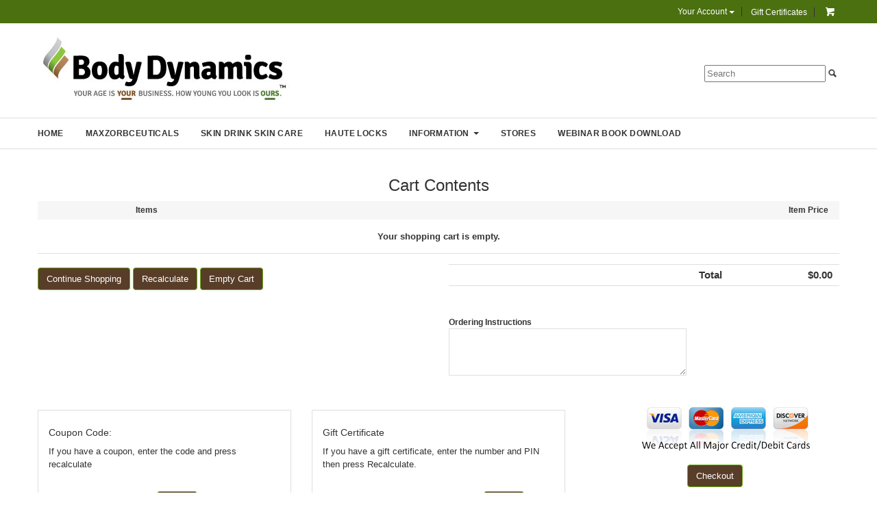

--- FILE ---
content_type: text/html; charset=ISO-8859-1
request_url: https://www.bodydynamics.com/cgi-bin/sc/order.cgi?fromid=order.cgi&storeid=*0e9ea50b0c7d2106bd&function=show&p1=ExplodeA124525b2db5f1902c97b40236120a7b74357777aec7103498cadffeba1f5e80ac5ba661e053f4c82387775510bee430d&testcookie=on&ip=34.228.52.31
body_size: 32721
content:
<!-- ***** Start of Include: [sc] Bootstrap-VARs-Theme.sst -->

<!-- ***** End of Include:  Bootstrap-VARs-Theme.sst -->
<!-- ***** Start of Include: [sc] Bootstrap-VARs-DOCTYPE.sst -->
<!DOCTYPE html>
<html lang="en-US">
<head>
<meta http-equiv="content-type" content="text/html; charset=ISO-8859-1">
<meta http-equiv="X-UA-Compatible" content="IE=edge,chrome=1">
<meta name="web_author" content="Habits Bootstrap Theme by ShopSite, Inc.">
<meta name="viewport" content="width=device-width, initial-scale=1">
<meta name="HandheldFriendly" content="True">
<meta name="MobileOptimized" content="320">
<meta name="author" content="Main Shopsite Home page">
<meta property="og:site_name" content="Main Shopsite Home page">
<!-- ***** End of Include:  Bootstrap-VARs-DOCTYPE.sst -->
<title>Your Shopping Cart</title>
<meta name="robots" content="noindex,nofollow">
<link rel="canonical" href="https://www.bodydynamics.com/store/index.html">
<!-- ***** Start of Include: [sc] Bootstrap-Head.sst -->
<link rel="stylesheet" href="https://www.bodydynamics.com/store/publish/bootstrap.min.css">
<link rel="stylesheet" href="https://www.bodydynamics.com/store/publish/bootstrap-ss.css">
<link rel="stylesheet" href="https://www.bodydynamics.com/store/publish/bootstrap-sscgi.css">
<style type="text/css">body {background-color: #FFFFFF;}</style>
<link rel="stylesheet" href="https://www.bodydynamics.com/store/publish/bootstrap-habits.css">
<script type="text/javascript" src="https://www.bodydynamics.com/store/publish/bootstrap-ss.js"></script>
<!-- ***** End of Include:  Bootstrap-Head.sst -->
<script type="text/javascript">
function dis_red(name){ss_jQuery('[id="E_'+name+'"]').addClass('field_warn');ss_jQuery('[name="'+name+'"]').addClass('field_warn').change(function(e){clear_red(name);});}function clear_red(name){ss_jQuery('[id="E_'+name+'"]').removeClass('field_warn');ss_jQuery('[name="'+name+'"]').removeClass('field_warn');}
  var ss_screen = "Shopping Cart";
  var ss_associate = "";
  var number_products=0;
  var number_coupons=0;
  var ss_ordertotal = "0.00";
  var ss_subtotal = "0.00";
  var ss_taxtotal = "0.00";
  var ss_shiptotal = "0.00";
  var ss_shipmethod = "";
  var ss_sbid = "BR-969760657266838354";
function updateTotals(d){var $=ss_jQuery;$('.cart-subtotal-value').html(d.subtotal);$('.cart-shiptotal-value').html(d.shiptotal);$('.cart-taxamount-value').html(d.taxamount);$('.cart-taxtotal-value').html(d.taxtotal);if(typeof d.retail_fee !== 'undefined'){if(!document.querySelector('#cart-retailfee')){$('#cart-taxtotal').after('<div id="cart-retailfee"><span class="cart-totals-title cart-retailfee-text"></span><span class="cart-totals-value cart-retailfee-value"></span></div>');$('.cart-retailfee-text').text(d.retail_fee_text);}$('.cart-retailfee-value').text(d.retail_fee);$('#cart-retailfee').show();}else{$('#cart-retailfee').hide();}$('.cart-ordertotal-value').html(d.ordertotal);if($('#cart-shiptotal').is(':hidden'))$('#cart-shiptotal').show();if($('#cart-taxtotal').is(':hidden'))$('#cart-taxtotal').show();ss_ordertotal = d.ordertotal_v.toFixed(2);ss_subtotal = d.subtotal_v.toFixed(2);ss_taxtotal = d.taxtotal_v.toFixed(2);ss_shiptotal = d.shiptotal_v.toFixed(2);ss_shipmethod = d.shipping;}
  var zip_recalc = 0,button_clicked = 0;
  function CheckIt(button, blank_flag) {let frm=document.order;
    var select_fillin ="Please select a ",error = '',err_focus=null,paypalexpress=0,amazon = 0,skipShipCheck = 0,paytype=frm.paytype&&frm.paytype.value||'';if (button == 88) {paypalexpress=1;button = 8;}if (button == 248) {amazon=1;button = 8;}else if(button==249){skipShipCheck=1;button=7;}if(paytype=='34'||paytype=='32'){button_clicked=1;return true;}ss_jQuery('[name$=":qnty"]',frm).each(function(){clear_red(this.name);if(/[^0-9 ]/.test(this.value)){dis_red(this.name);error+="Invalid number in Quantity field\n";}});

if (button_clicked == 1){alert('Please wait, processing already started');return(false);
}
if (zip_recalc == 1){return false}
   if (blank_flag == "1")
   {
     if (button == 8) {
       document.forms.order.target = "_blank";}
     else {
       document.forms.order.target = "_self";}
   }
   else if (blank_flag == "2")
   {
     if (button == 8) {
       document.forms.order.target = "_top";}
   }

   if ((button == 9) || (button == 6)) {
     ss_loadmask('on');
     return(true);
   }   if ((frm.coupon_code != undefined) && (button == 152)) {
     clear_red('coupon_code');
     if (frm.coupon_code.value == "") {
       error+="Please fill in Coupon Code:\n";
       dis_red('coupon_code');
     } else {ss_loadmask('on');return(true);}
   } 
   if (button == 375) {
     if (frm.giftcert_code != undefined) {
       clear_red('giftcert_code');
       if (frm.giftcert_code.value == "") {
         error+="Please fill in Gift Certificate:\n";
         dis_red('giftcert_code');
       }
     }
     if (frm.giftcert_pin != undefined) {
       clear_red('giftcert_pin');
       if (frm.giftcert_pin.value == "") {
         error+="A PIN is required for the gift certificate\n";
         dis_red('giftcert_pin');
       }
     }
   }
   if (frm.shipoptmenu != undefined){ss_jQuery('select[name^="shipoptmenu:"]').each(function(){if(/;n$/.test(ss_jQuery(this).val())){error+="Please fill in Surcharge\n";dis_red(this.name);}else{clear_red(this.name);}});}
  var optOut = false;
  ss_jQuery('select[name*=":finopt:"]',frm).each(function(){var i=ss_jQuery(this).attr('name').replace(/:finopt.*$/,'');var q=ss_jQuery('input[name="'+i+':qnty"]').val();var n=ss_jQuery('input[name="'+i+':qnty"]').closest('tr').children('td.cart_name').text();if((q==undefined || q!='0')&&/;n$/.test(ss_jQuery(this).val())){if(n){error+=n+" requires a menu selection.\n";}else if(!optOut){error+='The highlighted option(s) require a selection.';optOut=true;}dis_red(this.name);if(!err_focus)err_focus=this;}else{clear_red(this.name);}});
   if (!skipShipCheck&&(frm.sql_addr != undefined) && (button == 8)) {
     for (var i = 0; i < frm.sql_addr.length; i++) {
       if (frm.sql_addr[i].checked != frm.sql_addr[i].defaultChecked) {
         button_clicked=0;(function($){var f=$(frm),i=$('input[name="function"][type="hidden"]',f);if(i.length<1){i=$('<input type="hidden" name="function">');f.append(i);}i.val('zip_code_changed');zip_recalc = 1;window.frm.submit();})(ss_jQuery);return false;
       }
     }
   }
   var need_old_addr = 1;
   if (!skipShipCheck&&frm.sql_addr != undefined) {
     if (frm.querySelector('[name=sql_addr]:checked').value != "none")
       need_old_addr = 0;
   }
clear_red('shipping');clear_red('zip_code');var country="";if (!skipShipCheck&&(need_old_addr == 1) && (frm.country != undefined)) { if (frm.country) {country = frm.country.value;}else { country =""; }}if (!skipShipCheck&&(need_old_addr == 1) && (!frm.country || (country == "US") || (country == "CA"))){if ((frm.zip_code != undefined) && (frm.zip_code.value == "") && (button != 7) && (button != 6)) {if(error) {error += "Please fill in Ship to Zip/Postal Code\n";dis_red('zip_code');}else{var val = (prompt('Please fill in Ship to Zip/Postal Code:','')||'').replace(/^\s*|\s*$/g,'');frm.zip_code.value=val;if(!val){error += "Please fill in Ship to Zip/Postal Code\n";dis_red('zip_code');}else{let f=frm,b=$('.button7'),r=b.data('id');$('<input type="hidden" name="function">').val(r).appendTo(f);f.submit();button_clicked=0;return false;}}}}var shipping="";if (!skipShipCheck&&(frm.shipping != undefined)&&(frm.shipping.type !='hidden') && ((button != 6) && (button != 153))) { if ((frm.shipping[0]) && (frm.shipping[0].type == "radio")) {for ( j = 0; j < frm.shipping.length ; j++) {if (frm.shipping[j].checked == true) {shipping="yes";break;}}}else if(frm.shipping) {shipping = frm.shipping.value;}else{shipping = '';}}if(button != 7){if ((shipping != '') && (shipping != 'need_selection')){if ((frm.zip_code != undefined) && !skipShipCheck && frm.zip_code.value != frm.zip_code.defaultValue){let f=frm,b=$('.button7'),r=b.data('id');$('<input type="hidden" name="function">').val(r).appendTo(f);f.submit();button_clicked=0;return false;}}else if(skipShipCheck&&frm.shipping&&(shipping=='need_selection'||shipping===''||shipping==='upsnone')){error += "Choose a Shipping option";dis_red('shipping');}}var need_old_pay = 1;if (frm.sql_pay != undefined) {for (var i = 0; i < frm.sql_pay.length; i++) {if (frm.sql_pay[i].checked == true && frm.sql_pay[i].value != "none") {need_old_pay = 0;break;}}}if (paypalexpress || amazon || skipShipCheck) {need_old_pay = 0;}clear_red('paytype');if ((need_old_pay == 1) && ((frm.paytype != undefined) && (button == 8))) { if (frm.paytype.options && frm.paytype.options[frm.paytype.selectedIndex].value == "-1") {dis_red('paytype');error += "Choose a Payment option\n";}}    if (error != "") {
      if(err_focus){ss_jQuery(err_focus).focus();}
      alert(error.replace(/^\s*|\s*$/g, ''));
      return (false);
    }
    button_clicked = 1;
    ss_loadmask('on');
    return(true);
  }
</script>
<script type="text/javascript" src="https://ajax.googleapis.com/ajax/libs/jquery/3.7.1/jquery.min.js"></script>
  <script type="text/javascript">
    var ss_jQuery = jQuery.noConflict(true);
  </script>
<script type="text/javascript" src="https://www.bodydynamics.com/store/shopsite-images/en-US/javascript/jquery/jquery.loadmask.min.js"></script>
<link type="text/css" rel="stylesheet" href="https://www.bodydynamics.com/store/shopsite-images/en-US/css/jquery.loadmask.css">
<script type="text/javascript">
var loadmaskphrase='Processing...';var loadmaskimage=new Image(25,25);loadmaskimage.src='https://www.bodydynamics.com/store/shopsite-images/en-US/css/images/loadmask.gif';
function ss_loadmask(a,b){if(a==='on'){ss_jQuery('#ss-loadmask-overlay').remove();ss_jQuery('<div id="ss-loadmask-overlay"></div>').appendTo('body').mask(b||loadmaskphrase);}else{ss_jQuery('#ss-loadmask-overlay').remove();}}
</script>
<style type="text/css">
.loadmask {background-color:#CCCCCC;}
.loadmask-msg div {background-color:#FBFBFB;color:#222222;}
#ss-loadmask-overlay {overflow:hidden;position:fixed;top:0px;left:0px;width:100%;height:100%;z-index:1000}
</style>
</head>
<body onunload="button_clicked=0;" ><script type="text/javascript" src="https://www.bodydynamics.com/store/shopsite-images/en-US/javascript/iframe_popout.js"></script>
<script type="text/javascript">iframe_popout();</script>
<!-- ***** Start of Include: [sc] Bootstrap-Header.sst -->
<!-- ***** Start of Include: [sc] Bootstrap-Header-Habits.sst -->
<div id="topbar" class="center"><div class="width right"><div id="toplinks" class="padr"><!-- ***** Start of Include: [sc] Bootstrap-RegistrationLinks.sst -->
<div class="btn-group" id="sign-in-links">
    <button type="button" class="btn btn-default dropdown-toggle" data-toggle="dropdown" aria-haspopup="true" aria-expanded="false">Your Account <span class="caret"></span></button>
    <ul class="dropdown-menu">
      <li><a id="regPullLogin" href="https://www.bodydynamics.com/cgi-bin/sc/order.cgi?func=2&amp;storeid=*0e9ea54a087d210695&amp;html_reg=html" rel="nofollow" title="Click here to Sign In">Click here to Sign In</a></li>
      <li><a id="regPullRegister" href="https://www.bodydynamics.com/cgi-bin/sc/order.cgi?func=1&amp;storeid=*0e9ea54a087d210695&amp;html_reg=html" rel="nofollow" title="Click here to Register">Click here to Register</a></li>
    </ul>
</div>
<div class="btn-group" id="user-links">
    <button type="button" class="btn btn-default dropdown-toggle" data-toggle="dropdown" aria-haspopup="true" aria-expanded="false"><span id="accountHolder">Your Account</span> <span class="caret"></span></button>
    <ul class="dropdown-menu">
      <li><a href="https://www.bodydynamics.com/cgi-bin/sc/order.cgi?func=3&amp;storeid=*0e9ea54a087d210695&amp;html_reg=html" rel="nofollow" title="View/Edit Account">View/Edit Account</a></li>
      <li><a href="https://www.bodydynamics.com/cgi-bin/sc/order.cgi?storeid=*0e9ea54a087d210695&amp;function=show" rel="nofollow" title="Your Shopping Cart">Your Shopping Cart</a></li>
      <li role="separator" class="divider"></li>
      <li><a href="https://www.bodydynamics.com/cgi-bin/sc/order.cgi?func=4&amp;storeid=*0e9ea54a087d210695&amp;html_reg=html" rel="nofollow" title="Sign Out">Sign Out</a></li>    </ul>
</div>
<!-- ***** End of Include:  Bootstrap-RegistrationLinks.sst -->
<a class="giftcertlink" href="https://www.bodydynamics.com/cgi-bin/sc/order.cgi?storeid=*0e9ea54a087d210695&amp;cert=gift">Gift Certificates</a>
<script type="text/javascript">bootMiniCart("CountOnly");</script></div></div><div class="clear"></div></div>
<header>

<!--JGS Added Google Analytics -->

<!-- Google tag (gtag.js) -->
<script async src="https://www.googletagmanager.com/gtag/js?id=G-ND4N2Y8KTB"></script>
<script>
  window.dataLayer = window.dataLayer || [];
  function gtag(){dataLayer.push(arguments);}
  gtag('js', new Date());

  gtag('config', 'G-ND4N2Y8KTB');
</script>

<!--JGS END Google Analytics -->

<div id="header">
<!-- ***** Start of Include: [sc] Bootstrap-Logo.sst -->
    <div id="bootlogo"><a href="https://www.bodydynamics.com/store/index.html" rel="nofollow" title="Main Shopsite Home page"><img src="https://www.bodydynamics.com/store/media/BDlogoTagline.jpg" alt="BDlogoTagline"></a></div> 
<!-- ***** End of Include:  Bootstrap-Logo.sst -->
<!-- JGS Change Shop to Menu -->
<div id="searcharea" class="padr"><!-- ***** Start of Include: [sc] Bootstrap-Search.sst -->
<div id="mediumSearch" class="bootSearch"><form action="https://www.bodydynamics.com/cgi-bin/sc/productsearch.cgi?storeid=*0e9ea54a087d210695" method="post"><input type="hidden" name="storeid" value="*0e9ea54a087d210695">
<div id="search"><span id="searchField"><input type="text" name="search_field" id="search-field" size="20" value="" placeholder="Search"></span><span id="searchSubmit"><span class="glyphicon glyphicon-search"></span><input type="submit" value="Go"></span></div>
</form></div>

<!-- ***** End of Include:  Bootstrap-Search.sst -->
<a href="#" id="shoptoggle" title="Categories"><span class="glyphicon glyphicon-menu-hamburger"></span> MENU</a>
<!--JGS Added Google Language Translator -->

<div id="google_translate_element"></div>

<script type="text/javascript">

function googleTranslateElementInit() {
    new google.translate.TranslateElement({pageLanguage: 'en' , includedLanguages : 'en,es', layout: google.translate.TranslateElement.InlineLayout.SIMPLE}, 'google_translate_element');
  }
</script>

<script type="text/javascript" src="//translate.google.com/translate_a/element.js?cb=googleTranslateElementInit"></script>


<!--JGS END Google Language Translator -->


</div>
</div></header>
<nav><div id="nav"><div class="suckertreemenu">
<ul id="ShopSite">
  <li><a href="https://www.bodydynamics.com/store/index.html" style="" title="Home" >Home</a></li>
  <li><a href="https://www.bodydynamics.com/store/maxzorbproductspage.html"  title="Maxzorbceuticals" >Maxzorbceuticals</a></li>
  <li><a href="https://www.bodydynamics.com/store/skindrinkproductspage.html"  title="Skin Drink Skin Care" >Skin Drink Skin Care</a></li>
  <li><a href="https://www.bodydynamics.com/store/hautelocks.html"  title="Haute Locks" >Haute Locks</a></li>
  <li><a href="#"  title="">INFORMATION</a>
<ul>
  <li><a href="https://www.bodydynamics.com/store/bodydynamics.literature.html"  title="LITERATURE" >LITERATURE</a></li>
  <li><a href="https://www.bodydynamics.com/store/videos.html"  title="VIDEOS" >VIDEOS</a></li>
  <li><a href="https://www.bodydynamics.com/store/Reviews-and-Comments.html"  title="REVIEWS" >REVIEWS</a></li>
</ul>
</li>
  <li><a href="https://www.bodydynamics.com/literature/store.list.pdf"  title="STORES" target="_blank">STORES</a></li>
  <li><a href="https://www.bodydynamics.com/webinar.book.pdf"  title="WEBINAR BOOK DOWNLOAD" target="_blank">WEBINAR BOOK DOWNLOAD</a></li>
</ul>
</div>
</div></nav>
<div id="container" class="width padv">

<!-- ***** End of Include:  Bootstrap-Header-Habits.sst -->
<!-- ***** End of Include:  Bootstrap-Header.sst -->
<div class="col-xs-12"><center><h3>Cart Contents</h3></center><p>
</div><div id="messages"></div>
<!-- ShopSite Pro 15.0 r1 for Linux -->
<!-- Linux :: www.bodydynamics.com :: x86_64 :: v15 -->
<!-- Build Platform Linux6.12-x86_64 -->
<!-- Build Timestamp -Wed May 29 16:22:26 MDT 2024 -->
<!-- Template File: sc - Bootstrap-Cart.sst -->

<form name="order" class="order" action="https://www.bodydynamics.com/cgi-bin/sc/order.cgi"  method=post ><input type="hidden" name="sbid" value="BR-969760657266838354">
<input type="hidden" name="storeid" value="*0e9ea54a087d210695">
<input type="hidden" name="fromid" value="order.cgi">
<input type="hidden" name="j_script" value="">
<script type="text/javascript">
document.order.j_script.value = 10
</script>
<input type="hidden" name="rnd1" value="2100744511">
<input type="hidden" name="rnd2" value="1908988244">
<div class="col-xs-12 rounded titles"><div id="carttitles">
  <span class="cart-product-remove">&nbsp;</span>
  <div class="cart-product-info">Items</div>
  <div class="cart-product-price"><span>Item Price</span></div>
</div></div>
<div class="col-xs-12"><input type="submit" width="0" height="0" border="0" tabindex="-1" name="Recalculate.x" value="hidden" style="position:absolute;display:inline-block !important;z-index:-1;top:0;left:0;opacity:0;" onclick="return(CheckIt(7,0));" ><div id="cart-products">
<div class="empty-cart">Your shopping cart is empty.</div>
</div>
</div>
<div class="col-sm-6 col-xs-12 xs-center"><div class="hide">
<input class="button7" type="submit" name="function" data-id="Recalculate" value="Recalculate" aria-label="Recalculate" role="button" onClick="return(CheckIt(7,0));" >
</div>
<input class="button6" type="submit" name="function" data-id="Continue Shopping" value="Continue Shopping" aria-label="Continue Shopping" role="button" onClick="return(CheckIt(6,0));" >

<input class="button7" type="submit" name="function" data-id="Recalculate" value="Recalculate" aria-label="Recalculate" role="button" onClick="return(CheckIt(7,0));" >

<input class="button9" type="submit" name="function" data-id="Empty Cart" value="Empty Cart" aria-label="Empty Cart" role="button" onClick="return(CheckIt(9,0));" >
<div class="padlgv small"><div class="inline left"><input type="hidden" name="tax" value="-1">
<table id="ship_options" class="taxnship"><input type="hidden" name="shipping" value="upsnone">
</table>
<div class="hide">
<input class="button7" type="submit" name="function" data-id="Recalculate" value="Recalculate" aria-label="Recalculate" role="button" onClick="return(CheckIt(7,0));" >
</div></div></div></div>
<div class="col-sm-6 col-xs-12"><div id="cart-totals">
<div id="cart-ordertotal"><span class="cart-totals-title cart-ordertotal-text">Total</span><span class="cart-totals-value cart-ordertotal-value">$0.00</span></div>
</div>
<input type="hidden" name="tax" value="-1">
<div class="padlgv"><table class="instruct">
<tr><td class="instruct_hdr">Ordering Instructions</td></tr>
<tr><td class="instruct"><textarea class="instruct" wrap="virtual" name="orderinst" rows="3" cols="40">
</textarea>
</td></tr></table><div class="hide">
<input class="button7" type="submit" name="function" data-id="Recalculate" value="Recalculate" aria-label="Recalculate" role="button" onClick="return(CheckIt(7,0));" >
</div></div></div>
<div class="clear"></div>

<!-- JGS -->
&nbsp;
&nbsp;
&nbsp;
&nbsp;
&nbsp;
&nbsp;
&nbsp;
&nbsp;
&nbsp;
&nbsp;
&nbsp;
&nbsp;
<img src="https://www.bodydynamics.com/images/visa.mastercard.amex.logo.png" alt=""/>
<!-- JGS -->

<div class="col-md-4 mart"><div id="couponarea" class="left pad"><h5>Coupon Code:</h5><p>If you have a coupon, enter the code and press recalculate</p><p class="buttons small"><input type="text" name="coupon_code" id="coupon_code" size="20" aria-label="Coupon Code">
<input class="button152" type="submit" name="function" data-id="Apply" value="Apply" aria-label="Apply" role="button" onClick="return(CheckIt(152,0));" >
</p></div></div><div class="col-md-4 mart"><div id="giftcertarea" class="left pad"><h5>Gift Certificate</h5><p>If you have a gift certificate, enter the number and PIN then press  Recalculate.</p><p class="buttons small"><span id="ss-gift-cert-code">Number: </span><input type="text" name="giftcert_code" id="giftcert_code" size="15" aria-labelledby="ss-gift-cert-code"><span id="ss-gift-cert-pin">PIN: </span><input type="text" name="giftcert_pin" id="giftcert_pin" size="4" aria-labelledby="ss-gift-cert-pin">
<input class="button375" type="submit" name="function" data-id="Apply" value="Apply" aria-label="Apply" role="button" onClick="return(CheckIt(375,0));" >
</p></div></div><div class="hide">
<input class="button7" type="submit" name="function" data-id="Recalculate" value="Recalculate" aria-label="Recalculate" role="button" onClick="return(CheckIt(7,0));" >
</div>
<div id="paymentarea" class="col-md-4 center mart">
<span id="ss_payment">
<script type="text/javascript">
<!--
function re_check_none(){;}
// -->
</script>
<input type="hidden" name="paytype" value="0">
</span>
<div id="CBP_wrapper" style="position:relative; width:359px; height:168px"><span class="chk_button" style="position:absolute; left:142px; top:0px;">
<input class="button8" type="submit" name="function" data-id="Checkout" value="Checkout" aria-label="Checkout" role="button" onClick="return(CheckIt(8,0));" >
</span><span id="chk_text1" class="chk_text" style="position:absolute; left:48px; top:56px;">Use the Secure Encrypted SSL button above or</span><span class="chk_button" style="position:absolute; left:93px; top:89px;"><input class="pay_expr_chkout" type="image" name="PayPal Express Checkout" alt="PayPal Express" src="https://www.paypalobjects.com/webstatic/en_US/i/buttons/checkout-logo-medium.png" onClick="return(CheckIt(88,0));" >
</span><span class="chk_button" style="position:absolute; left:90px; top:136px;"><input class="ppcredit_chkout" type="image" name="PayPal Credit" alt="PayPal Credit" src="https://www.paypalobjects.com/webstatic/en_US/i/buttons/ppcredit-logo-medium.png" onClick="return(CheckIt(88,0));" />
</span></div></div>
<div class="col-xs-12 left small padv"><label><input name="smb" checked type="checkbox"> Show me my shopping cart every time I order something. </label>
</div>
</form>
<div class="clear"></div>
<div class="clear"></div>
<div class="col-xs-12"></div>
<!-- ***** Start of Include: [data] Bootstrap-Footer.sst -->
<!-- ***** Start of Include: [sc] Bootstrap-Footer-Habits.sst -->
<div class="clear"></div></div>

<footer><div id="footer">

<center>$6.95 Ground Shipping  FREE over $99.00</center>
</br>

  <div id="newsletter"><span class="footer_pagetitle">Newsletter </span><span>Sign up to receive the latest news on our products!</span><form id="newsletter_form" action="https://www.bodydynamics.com/cgi-bin/sc/newsletter.cgi" method="post" target="_blank">
<input type="hidden" name="storeid" value="*0e9ea54a087d210695">
<table id="newsletter_tbl"><tr>
<td id="newsletter_field"><input type="text" name="newsletter_email" id="newsletter_email" placeholder="E-mail Address" aria-label="E-mail Address"></td><td id="newsletter_submit"><input type="submit" value="Sign-up">
</td>
</tr></table>
</form>
<script type="text/javascript">
(function($){$('#newsletter_submit input').click(
function(){
v = $(':input[name="newsletter_email"]', '#newsletter_form').val();
if(v == '' || v == 'E-mail Address')return false;
f = $('#newsletter_form')
$.ajax({data:{storeid:'*0e9ea54a087d210695',newsletter_email:v},url:f.attr('action'),type:f.attr('method'),dataType:'jsonp',jsonp:'callback',crossDomain:true,success:function(d){var mess='Thanks!';if(typeof ss_newsletter_callback == 'function'){ss_newsletter_callback(mess);}else{alert(mess);}}});
ss_jQuery(':input','#newsletter_form').not(':button, :submit, :reset, :hidden').val('').removeAttr('checked').removeAttr('selected').blur();
return false;
}
);
}(ss_jQuery));
</script></div>  <div class="footer_pagelinks">
<a class="footer_pagetitle">Product Brands</a>
 <a class="footer_pagelink" href="https://www.bodydynamics.com/store/maxzorbproductspage.html" title="Maxzorb Nutrition" >Maxzorb Nutrition</a>
 <a class="footer_pagelink" href="https://www.bodydynamics.com/store/skindrinkproductspage.html" title="Skin Drink" >Skin Drink</a>
</div>
<div class="footer_pagelinks">
<a class="footer_pagetitle">Store Policies</a>
 <a class="footer_pagelink" href="https://www.bodydynamics.com/store/policies.html" title="Terms & Conditions" >Terms & Conditions</a>
 <a class="footer_pagelink" href="https://www.bodydynamics.com/store/privacy-policy.html" title="Privacy Policy" >Privacy Policy</a>
</div>
<div class="footer_pagelinks">
<a class="footer_pagetitle">Contact US</a>
 <a class="footer_pagelink" href="https://www.bodydynamics.com/store/contact.html" title="Contact US" >Contact US</a>
</div>
  <div class="clear"></div>
  <div id="footerline2" class="padlgv">
  
  
  <div id="socialmedia"><a href="https://www.facebook.com/brenda.l.swartz" rel="noopener" class="social_follow fb_follow" target="_blank"><img class="social_follow fb_follow" src="https://www.bodydynamics.com/store/shopsite-images/en-US/backgrounds/shared/transparent-facebook.png" alt="Like our Facebook Page" title="Like our Facebook Page"></a>  
  <!--JGS-->
  <br> 
  Follow-Like Us On<br>Facebook & Twitter
  
  <!--JGS-->
  
  </div>
  
  
  
    <div class="smalldivide padv"></div>
      
  
  <span id="siteseal"><script async type="text/javascript" src="https://seal.godaddy.com/getSealBasic?sealID=vhOhGZegZs2JsbR8qga0OhHQPHCC2EFVtOfnYwXCawCq4jMe5BszD4coTJ9Q"></script></span>
  

  <div id="paymentlogos"><img src="https://www.bodydynamics.com/store/media/homepage payment logo.png" alt="homepage payment logo"></div>  </div>
    
  
  <center>Copyright &copy; 1999-2026  Body Dynamics, Inc.  All Rights Reserved.</center>


</div></footer>

<!-- ***** End of Include:  Bootstrap-Footer-Habits.sst -->
<link href="//fonts.googleapis.com/css?family=Lato:400,700" rel="stylesheet" type="text/css"><script type="text/javascript">
ss_jQuery("a#shoptoggle").click(function(){ss_jQuery("div.suckertreemenu").slideToggle(400); return false; ss_jQuery(this).preventDefault();});
ss_jQuery("ul#ShopSite > li > a").each(function(){
   if ( ss_jQuery(this).parent("li").children("ul").length > 0 ) {
      ss_jQuery(this).addClass("withflyout").append("<span class=\"caret\"></span>");
      ss_jQuery(this).parent("li").children("ul").wrap("<div class=\"flyout\"></div>");      
   }
});
ss_jQuery("a.withflyout").click(function(){
   ss_jQuery(this).addClass("dontclose");
   ss_jQuery("a.withflyout").each(function(){if(ss_jQuery(this).hasClass("dontclose")){}else{ss_jQuery(this).parent("li").children("div").slideUp(400);}});
      if (!ss_jQuery(this).hasClass("flycreated")) {
         var postsArr = new Array(), $postsList = ss_jQuery(this).parent("li").children("div").children("ul");
         var postsArrTwo = new Array(), $postsListTwo = ss_jQuery(this).parent("li").children("div").children("ul");
         $postsList.find('li').each(function(){postsArr.push($(this).html());});
         $postsListTwo.find('> li').each(function(){postsArrTwo.push($(this).html());});
         if ((postsArr.length > 10) && (postsArr.length < 20)) {
            var firstList = postsArrTwo.splice(0, Math.round(postsArrTwo.length / 2)), secondList = postsArrTwo, ListHTML = '';
            function createHTML(list){ListHTML = ''; for (var i = 0; i < list.length; i++) {ListHTML += '<li>' + list[i] + '</li>'};}
            createHTML(firstList); $postsListTwo.html(ListHTML); createHTML(secondList); $postsListTwo.after('<ul class="secondlist"></ul>').next().html(ListHTML);
         }
         else if (postsArr.length > 20) {
            var firstList = postsArrTwo.splice(0, Math.round(postsArrTwo.length / 3)), secondList = postsArrTwo.splice(0, Math.round(postsArrTwo.length / 2)), thirdList = postsArrTwo, ListHTML = '';
            function createHTML(list){ListHTML = ''; for (var i = 0; i < list.length; i++) {ListHTML += '<li>' + list[i] + '</li>'};}
            createHTML(firstList); $postsListTwo.html(ListHTML); createHTML(thirdList); $postsListTwo.after('<ul class="thirdlist"></ul>').next().html(ListHTML); createHTML(secondList); $postsListTwo.after('<ul class="secondlist"></ul>').next().html(ListHTML);
         }   
      ss_jQuery(this).addClass("flycreated");
      }
   ss_jQuery(this).removeClass("dontclose");
   ss_jQuery(this).parent("li").children("div").slideToggle(400);
   return false;
   ss_jQuery(this).preventDefault();
   
});
</script>
<script src="//ajax.googleapis.com/ajax/libs/jquery/1.11.3/jquery.min.js"></script>
<script src="//maxcdn.bootstrapcdn.com/bootstrap/3.3.5/js/bootstrap.min.js"></script>
<!-- ***** Start of Include: [sc] Bootstrap-AjaxSignIn.sst -->
<div class="modal fade" id="mySignIn" tabindex="-1" role="dialog" aria-labelledby="mySignInForm">
  <div class="modal-dialog" role="document">
    <div class="modal-content">
      <div class="modal-header">
        <button type="button" class="close" data-dismiss="modal" aria-label="Close"><span aria-hidden="true">&times;</span></button>
        <h4 class="modal-title" id="myModalLabel">Sign In</h4>
      </div>
<div class="cr_warning"></div>
<form id="sign-in-form" class="cr" action="https://www.bodydynamics.com/cgi-bin/sc/registration.cgi" method="post">
      <div class="modal-body"><div id="sign-in-form-div"><div class="email_pw"><span class="pw" id="E_email1">Enter E-mail Address:</span><input tabindex="1"  class="email_pw" type="text" aria-labelledby="E_email1" name="email1" value=""><span class="email_pw_note">&#149; <a tabindex="4" href="https://www.bodydynamics.com/cgi-bin/sc/order.cgi?storeid=*0e9ea54a087d210695&amp;html_reg=html&amp;func=5">I forgot my password</a></span></div>
<div class="email_pw"><span id="E_text1">Enter Password:</span><input tabindex="2"  class="email_pw" type="password" aria-labelledby="E_text1" name="text1" value="" autocomplete="current-password"><span class="email_pw_note">&#149; <a tabindex="5" href="https://www.bodydynamics.com/cgi-bin/sc/order.cgi?html_reg=html&amp;storeid=*0e9ea54a087d210695&amp;func=1">I'm a new customer, I need to register</a></span></div>
</div></div>
      <div class="modal-footer"><div class="inline float-left"><a class="small italic" href="https://www.bodydynamics.com/cgi-bin/sc/order.cgi?storeid=*0e9ea54a087d210695&amp;html_reg=html&amp;func=5" title="I forgot my password">I forgot my password</a></div><button type="button" class="btn btn-default" data-dismiss="modal">Continue Shopping</button><input type="submit" name="function" class="btn btn-primary" value="Sign In"></div>
</form>
    </div>
  </div>
</div>
<script src="https://www.bodydynamics.com/store/publish/crsignin.js"></script>
<script type="text/javascript">
$('#mySignIn').modal({backdrop:'static',keyboard:false,show:false});
ss_jQuery('#regLogin,#regPullLogin').ss_CRSignIn({sign_in_form_id:'sign-in-form',
	show_sign_in_callback:function(link_id){
		$('div.cr_warning').html('').hide();
		$('#mySignIn').modal('show');
	},
	post_sign_in_callback:function(data){
		var v=data.cr_status;
		$('div.cr_warning').html('').hide();
		$('#mySignIn').modal('hide');
		$('#accountHolder').html(data.cr_name);
		$('#sign-in-links').hide();
		$('#user-links').attr("style","display:inline-block");
	},
	error_message_callback:function(error){
		$('div.cr_warning').html(error).show();
	}
});
</script>
<!-- ***** End of Include:  Bootstrap-AjaxSignIn.sst -->
<!-- ***** End of Include:  Bootstrap-Footer.sst -->

<script type="text/javascript">
if (number_products==0) {document.getElementById("Checkout").style.display = "none";}
if (number_products!=0) {document.getElementById("Checkout").style.display = "block";}
if ((document.order.zip_code.value == "") || (document.order.zip_code.value == null)) {document.order.zip_code.setAttribute("class","nozipreminder");}
if (document.order.shipping.value == "need_selection") {document.order.shipping.setAttribute("id","need_selection");}
if (document.order.paytype.value == "-1") {document.order.paytype.setAttribute("class","paytype nopaytype");}
if (document.order.country.getAttribute("type") == "hidden") {document.getElementsByClassName("zipncountry_txt")[1].style.display = "none"; document.getElementsByClassName("zipncountry")[2].style.display = "none";}
function listTypeSelect(cname,idname){document.getElementById(idname).setAttribute("class", cname);}
</script>
</body>
</html>


--- FILE ---
content_type: text/css
request_url: https://www.bodydynamics.com/store/publish/bootstrap.min.css
body_size: 103994
content:
/*!
 * Bootstrap v3.3.5 (http://getbootstrap.com)
 * Copyright 2011-2015 Twitter, Inc.
 * Licensed under MIT (https://github.com/twbs/bootstrap/blob/master/LICENSE)
 */
/*! normalize.css v3.0.3 | MIT License | github.com/necolas/normalize.css */
html{font-family: sans-serif; -webkit-text-size-adjust: 100%; -ms-text-size-adjust: 100%}
body{margin: 0}
article,aside,details,figcaption,figure,footer,header,hgroup,main,menu,nav,section,summary{display: block}
audio,canvas,progress,video {display: inline-block;vertical-align: baseline}
audio:not([controls]) {display: none;height: 0}
[hidden],template {display: none}
a{background-color: transparent}
a:active,a:hover {outline: 0}
abbr[title]{border-bottom: 1px dotted}
b,strong{font-weight: 700}
dfn{font-style: italic}
h1{margin: .67em 0;font-size: 2em}
mark{color: #000;background: #ff0}
small{font-size: 80%}
sub,sup{position: relative;font-size: 75%;line-height: 0;vertical-align: baseline}
sup{top: -.5em}
sub{bottom: -.25em}
img{border: 0}
svg:not(:root){overflow: hidden}
figure{margin: 1em 40px}
hr {height: 0;-webkit-box-sizing: content-box;-moz-box-sizing: content-box;box-sizing: content-box}
pre {overflow: auto}
code,kbd,pre,samp {font-family: monospace, monospace;font-size: 1em}
button,input,optgroup,select,textarea {margin: 0;font: inherit;color: inherit}
button {overflow: visible}
button,select {text-transform: none}
button,html input[type=button],input[type=reset],input[type=submit] {-webkit-appearance: button;cursor: pointer}
button[disabled],html input[disabled] {cursor: default}
button::-moz-focus-inner,input::-moz-focus-inner {padding: 0;border: 0}
input {line-height: normal}
input[type=checkbox],input[type=radio] {-webkit-box-sizing: border-box;-moz-box-sizing: border-box;box-sizing: border-box;padding: 0}
input[type=number]::-webkit-inner-spin-button,input[type=number]::-webkit-outer-spin-button {height: auto}
input[type=search] {-webkit-box-sizing: content-box;-moz-box-sizing: content-box;box-sizing: content-box;-webkit-appearance: textfield}
input[type=search]::-webkit-search-cancel-button,input[type=search]::-webkit-search-decoration {-webkit-appearance: none}
fieldset {padding: .35em .625em .75em;margin: 0 2px;border: 1px solid silver}
legend {padding: 0;border: 0}
textarea {overflow: auto}
optgroup {font-weight: 700}
table {border-spacing: 0;border-collapse: collapse}
td,th {padding: 0}
/*! Source: https://github.com/h5bp/html5-boilerplate/blob/master/src/css/main.css */
@media print {*,:after,:before {color: #000!important;text-shadow: none!important;background: 0 0!important;-webkit-box-shadow: none!important;box-shadow: none!important}a,a:visited {text-decoration: underline}a[href]:after {content: " (" attr(href)")"}abbr[title]:after {content: " (" attr(title)")"}a[href^="javascript:"]:after,a[href^="#"]:after {content: ""}blockquote,pre {border: 1px solid #999;page-break-inside: avoid}thead {display: table-header-group}img,tr {page-break-inside: avoid}img {max-width: 100%!important}h2,h3,p {orphans: 3;widows: 3}h2,h3 {page-break-after: avoid}.navbar {display: none}.btn>.caret,.dropup>.btn>.caret {border-top-color: #000!important}.label {border: 1px solid #000}.table {border-collapse: collapse!important}.table td,.table th {background-color: #fff!important}.table-bordered td,.table-bordered th {border: 1px solid #ddd!important}}
*{-webkit-box-sizing: border-box;-moz-box-sizing: border-box;box-sizing: border-box}
:after,:before{-webkit-box-sizing: border-box;-moz-box-sizing: border-box;box-sizing: border-box}
html{font-size: 10px;-webkit-tap-highlight-color: rgba(0, 0, 0, 0)}
body {font-family: Arial,Helvetica,sans-serif;font-size: 10pt;line-height: 1.42857143;color: #333333;background-color: #FFFFFF}
button,input,select,textarea {font-family: inherit;font-size: inherit;line-height: inherit}
a {color: #583D28;text-decoration: none}
a:focus,a:hover {color: #6AB017;text-decoration: underline}
a:focus {outline: thin dotted;outline: 5px auto -webkit-focus-ring-color;outline-offset: -2px}
figure {margin: 0}
img {vertical-align: middle}
.carousel-inner>.item>a>img,.carousel-inner>.item>img,.img-responsive,.thumbnail a>img,.thumbnail>img {display: block;max-width: 100%;height: auto}
.img-rounded {border-radius: 6px}
.img-thumbnail {display: inline-block;max-width: 100%;height: auto;padding: 4px;line-height: 1.42857143;background-color: #fff;border: 1px solid #ddd;border-radius: 4px;-webkit-transition: all .2s ease-in-out;-o-transition: all .2s ease-in-out;transition: all .2s ease-in-out}
.img-circle {border-radius: 50%}
hr {margin-top: 20px;margin-bottom: 20px;border: 0;border-top: 1px solid #eee}
.sr-only {position: absolute;width: 1px;height: 1px;padding: 0;margin: -1px;overflow: hidden;clip: rect(0, 0, 0, 0);border: 0}
.sr-only-focusable:active,.sr-only-focusable:focus {position: static;width: auto;height: auto;margin: 0;overflow: visible;clip: auto}
[role=button] {cursor: pointer}
.h1,.h2,.h3,.h4,.h5,.h6,h1,h2,h3,h4,h5,h6 {font-family: inherit;font-weight: 500;line-height: 1.1;color: inherit}
.h1 .small,.h1 small,.h2 .small,.h2 small,.h3 .small,.h3 small,.h4 .small,.h4 small,.h5 .small,.h5 small,.h6 .small,.h6 small,h1 .small,h1 small,h2 .small,h2 small,h3 .small,h3 small,h4 .small,h4 small,h5 .small,h5 small,h6 .small,h6 small {font-weight: 400;line-height: 1;color: #777}
.h1,.h2,.h3,h1,h2,h3 {margin-top: 20px;margin-bottom: 10px}
.h1 .small,.h1 small,.h2 .small,.h2 small,.h3 .small,.h3 small,h1 .small,h1 small,h2 .small,h2 small,h3 .small,h3 small {font-size: 65%}
.h4,.h5,.h6,h4,h5,h6 {margin-top: 10px;margin-bottom: 10px}
.h4 .small,.h4 small,.h5 .small,.h5 small,.h6 .small,.h6 small,h4 .small,h4 small,h5 .small,h5 small,h6 .small,h6 small, 
.Small, .small {font-size: 75%}
.h1,h1 {font-size: 36px}
.h2,h2 {font-size: 30px}
.h3,h3 {font-size: 24px}
.h4,h4 {font-size: 18px}
.h5,h5 {font-size: 14px}
.h6,h6 {font-size: 12px}
p {margin: 0 0 10px}
.lead {margin-bottom: 20px;font-size: 16px;font-weight: 300;line-height: 1.4}
@media (min-width: 768px) {.lead {font-size: 21px}}
.small,small {font-size: 85%}
.mark,mark {padding: .2em;background-color: #fcf8e3}
.text-left {text-align: left}
.text-right {text-align: right}
.text-center {text-align: center}
.text-justify {text-align: justify}
.text-nowrap {white-space: nowrap}
.text-lowercase {text-transform: lowercase}
.text-uppercase {text-transform: uppercase}
.text-capitalize {text-transform: capitalize}
.text-muted {color: #777}
.text-primary {color: #337ab7}
a.text-primary:focus,a.text-primary:hover {color: #286090}
.text-success {color: #3c763d}
a.text-success:focus,a.text-success:hover {color: #2b542c}
.text-info {color: #31708f}
a.text-info:focus,a.text-info:hover {color: #245269}
.text-warning {color: #8a6d3b}
a.text-warning:focus,a.text-warning:hover {color: #66512c}
.text-danger {color: #a94442}
a.text-danger:focus,a.text-danger:hover {color: #843534}
.bg-primary {color: #fff;background-color: #337ab7}
a.bg-primary:focus,a.bg-primary:hover {background-color: #286090}
.bg-success {background-color: #dff0d8}
a.bg-success:focus,a.bg-success:hover {background-color: #c1e2b3}
.bg-info {background-color: #d9edf7}
a.bg-info:focus,a.bg-info:hover {background-color: #afd9ee}
.bg-warning {background-color: #fcf8e3}
a.bg-warning:focus,a.bg-warning:hover {background-color: #f7ecb5}
.bg-danger {background-color: #f2dede}
a.bg-danger:focus,a.bg-danger:hover {background-color: #e4b9b9}
.page-header {padding-bottom: 9px;margin: 40px 0 20px;border-bottom: 1px solid #eee}
ol,ul {margin-top: 0;margin-bottom: 10px}
ol ol,ol ul,ul ol,ul ul {margin-bottom: 0}
.list-unstyled {padding-left: 0;list-style: none}
.list-inline {padding-left: 0;margin-left: -5px;list-style: none}
.list-inline>li {display: inline-block;padding-right: 5px;padding-left: 5px}
dl {margin-top: 0;margin-bottom: 20px}
dd,dt {line-height: 1.42857143}
dt {font-weight: 700}
dd {margin-left: 0}
@media (min-width: 768px) {.dl-horizontal dt {float: left;width: 160px;overflow: hidden;clear: left;text-align: right;text-overflow: ellipsis;white-space: nowrap}.dl-horizontal dd {margin-left: 180px}}
abbr[data-original-title],abbr[title] {cursor: help;border-bottom: 1px dotted #777}
.initialism {font-size: 90%;text-transform: uppercase}
blockquote {padding: 10px 20px;margin: 0 0 20px;font-size: 17.5px;border-left: 5px solid #eee}
blockquote ol:last-child,blockquote p:last-child,blockquote ul:last-child {margin-bottom: 0}
blockquote .small,blockquote footer,blockquote small {display: block;font-size: 80%;line-height: 1.42857143;color: #777}
blockquote .small:before,blockquote footer:before,blockquote small:before {content: '\2014 \00A0'}
.blockquote-reverse,blockquote.pull-right {padding-right: 15px;padding-left: 0;text-align: right;border-right: 5px solid #eee;border-left: 0}
.blockquote-reverse .small:before,.blockquote-reverse footer:before,.blockquote-reverse small:before,blockquote.pull-right .small:before,blockquote.pull-right footer:before,blockquote.pull-right small:before {content: ''}
.blockquote-reverse .small:after,.blockquote-reverse footer:after,.blockquote-reverse small:after,blockquote.pull-right .small:after,blockquote.pull-right footer:after,blockquote.pull-right small:after {content: '\00A0 \2014'}
address {margin-bottom: 20px;font-style: normal;line-height: 1.42857143}
code,kbd,pre,samp {font-family: Menlo, Monaco, Consolas, "Courier New", monospace}
code {padding: 2px 4px;font-size: 90%;color: #c7254e;background-color: #f9f2f4;border-radius: 4px}
kbd {padding: 2px 4px;font-size: 90%;color: #fff;background-color: #333;border-radius: 3px;-webkit-box-shadow: inset 0 -1px 0 rgba(0, 0, 0, .25);box-shadow: inset 0 -1px 0 rgba(0, 0, 0, .25)}
kbd kbd {padding: 0;font-size: 100%;font-weight: 700;-webkit-box-shadow: none;box-shadow: none}
pre {display: block;padding: 9.5px;margin: 0 0 10px;font-size: 13px;line-height: 1.42857143;color: #333;word-break: break-all;word-wrap: break-word;background-color: #f5f5f5;border: 1px solid #ccc;border-radius: 4px}
pre code {padding: 0;font-size: inherit;color: inherit;white-space: pre-wrap;background-color: transparent;border-radius: 0}
.pre-scrollable {max-height: 340px;overflow-y: scroll}
.container {padding-right: 15px;padding-left: 15px;margin-right: auto;margin-left: auto}
@media (min-width: 768px) {.container {width: 750px}}
@media (min-width: 992px) {.container {width: 970px}}
@media (min-width: 1200px) {.container {width: 1170px}}
.container-fluid {padding-right: 15px;padding-left: 15px;margin-right: auto;margin-left: auto}
.row {margin-right: -15px;margin-left: -15px}
.col-lg-1,.col-lg-10,.col-lg-11,.col-lg-12,.col-lg-2,.col-lg-3,.col-lg-4,.col-lg-5,.col-lg-6,.col-lg-7,.col-lg-8,.col-lg-9,.col-md-1,.col-md-10,.col-md-11,.col-md-12,.col-md-15,.col-md-2,.col-md-3,.col-md-4,.col-md-5,.col-md-6,.col-md-7,.col-md-8,.col-md-9,.col-sm-1,.col-sm-10,.col-sm-11,.col-sm-12,.col-sm-2,.col-sm-3,.col-sm-4,.col-sm-5,.col-sm-6,.col-sm-7,.col-sm-8,.col-sm-9,.col-xs-1,.col-xs-10,.col-xs-11,.col-xs-12,.col-xs-2,.col-xs-3,.col-xs-4,.col-xs-5,.col-xs-6,.col-xs-7,.col-xs-8,.col-xs-9 {position: relative;min-height: 1px;padding-right: 15px;padding-left: 15px}
.col-xs-1,.col-xs-10,.col-xs-11,.col-xs-12,.col-xs-2,.col-xs-3,.col-xs-4,.col-xs-5,.col-xs-6,.col-xs-7,.col-xs-8,.col-xs-9 {float: left}
.col-xs-12 {width: 100%}
.col-xs-11 {width: 91.66666667%}
.col-xs-10 {width: 83.33333333%}
.col-xs-9 {width: 75%}
.col-xs-8 {width: 66.66666667%}
.col-xs-7 {width: 58.33333333%}
.col-xs-6 {width: 50%}
.col-xs-5 {width: 41.66666667%}
.col-xs-4 {width: 33.33333333%}
.col-xs-3 {width: 25%}
.col-xs-2 {width: 16.66666667%}
.col-xs-1 {width: 8.33333333%}
.col-xs-pull-12 {right: 100%}
.col-xs-pull-11 {right: 91.66666667%}
.col-xs-pull-10 {right: 83.33333333%}
.col-xs-pull-9 {right: 75%}
.col-xs-pull-8 {right: 66.66666667%}
.col-xs-pull-7 {right: 58.33333333%}
.col-xs-pull-6 {right: 50%}
.col-xs-pull-5 {right: 41.66666667%}
.col-xs-pull-4 {right: 33.33333333%}
.col-xs-pull-3 {right: 25%}
.col-xs-pull-2 {right: 16.66666667%}
.col-xs-pull-1 {right: 8.33333333%}
.col-xs-pull-0 {right: auto}
.col-xs-push-12 {left: 100%}
.col-xs-push-11 {left: 91.66666667%}
.col-xs-push-10 {left: 83.33333333%}
.col-xs-push-9 {left: 75%}
.col-xs-push-8 {left: 66.66666667%}
.col-xs-push-7 {left: 58.33333333%}
.col-xs-push-6 {left: 50%}
.col-xs-push-5 {left: 41.66666667%}
.col-xs-push-4 {left: 33.33333333%}
.col-xs-push-3 {left: 25%}
.col-xs-push-2 {left: 16.66666667%}
.col-xs-push-1 {left: 8.33333333%}
.col-xs-push-0 {left: auto}
.col-xs-offset-12 {margin-left: 100%}
.col-xs-offset-11 {margin-left: 91.66666667%}
.col-xs-offset-10 {margin-left: 83.33333333%}
.col-xs-offset-9 {margin-left: 75%}
.col-xs-offset-8 {margin-left: 66.66666667%}
.col-xs-offset-7 {margin-left: 58.33333333%}
.col-xs-offset-6 {margin-left: 50%}
.col-xs-offset-5 {margin-left: 41.66666667%}
.col-xs-offset-4 {margin-left: 33.33333333%}
.col-xs-offset-3 {margin-left: 25%}
.col-xs-offset-2 {margin-left: 16.66666667%}
.col-xs-offset-1 {margin-left: 8.33333333%}
.col-xs-offset-0 {margin-left: 0}
@media (min-width: 768px) {
    .col-sm-1,.col-sm-10,.col-sm-11,.col-sm-12,.col-sm-2,.col-sm-3,.col-sm-4,.col-sm-5,.col-sm-6,.col-sm-7,.col-sm-8,.col-sm-9 {float: left}
    .col-sm-12 {width: 100%}
    .col-sm-11 {width: 91.66666667%}
    .col-sm-10 {width: 83.33333333%}
    .col-sm-9 {width: 75%}
    .col-sm-8 {width: 66.66666667%}
    .col-sm-7 {width: 58.33333333%}
    .col-sm-6 {width: 50%}
    .col-sm-5 {width: 41.66666667%}
    .col-sm-4 {width: 33.33333333%}
    .col-sm-3 {width: 25%}
    .col-sm-2 {width: 16.66666667%}
    .col-sm-1 {width: 8.33333333%}
    .col-sm-pull-12 {right: 100%}
    .col-sm-pull-11 {right: 91.66666667%}
    .col-sm-pull-10 {right: 83.33333333%}
    .col-sm-pull-9 {right: 75%}
    .col-sm-pull-8 {right: 66.66666667%}
    .col-sm-pull-7 {right: 58.33333333%}
    .col-sm-pull-6 {right: 50%}
    .col-sm-pull-5 {right: 41.66666667%}
    .col-sm-pull-4 {right: 33.33333333%}
    .col-sm-pull-3 {right: 25%}
    .col-sm-pull-2 {right: 16.66666667%}
    .col-sm-pull-1 {right: 8.33333333%}
    .col-sm-pull-0 {right: auto}
    .col-sm-push-12 {left: 100%}
    .col-sm-push-11 {left: 91.66666667%}
    .col-sm-push-10 {left: 83.33333333%}
    .col-sm-push-9 {left: 75%}
    .col-sm-push-8 {left: 66.66666667%}
    .col-sm-push-7 {left: 58.33333333%}
    .col-sm-push-6 {left: 50%}
    .col-sm-push-5 {left: 41.66666667%}
    .col-sm-push-4 {left: 33.33333333%}
    .col-sm-push-3 {left: 25%}
    .col-sm-push-2 {left: 16.66666667%}
    .col-sm-push-1 {left: 8.33333333%}
    .col-sm-push-0 {left: auto}
    .col-sm-offset-12 {margin-left: 100%}
    .col-sm-offset-11 {margin-left: 91.66666667%}
    .col-sm-offset-10 {margin-left: 83.33333333%}
    .col-sm-offset-9 {margin-left: 75%}
    .col-sm-offset-8 {margin-left: 66.66666667%}
    .col-sm-offset-7 {margin-left: 58.33333333%}
    .col-sm-offset-6 {margin-left: 50%}
    .col-sm-offset-5 {margin-left: 41.66666667%}
    .col-sm-offset-4 {margin-left: 33.33333333%}
    .col-sm-offset-3 {margin-left: 25%}
    .col-sm-offset-2 {margin-left: 16.66666667%}
    .col-sm-offset-1 {margin-left: 8.33333333%}
    .col-sm-offset-0 {margin-left: 0}
}
@media (min-width: 992px) {
    .col-md-1,.col-md-10,.col-md-11,.col-md-12,.col-md-15,.col-md-2,.col-md-3,.col-md-4,.col-md-5,.col-md-6,.col-md-7,.col-md-8,.col-md-9 {float: left}
    .col-md-15 {width: 20%}
    .col-md-12 {width: 100%}
    .col-md-11 {width: 91.66666667%}
    .col-md-10 {width: 83.33333333%}
    .col-md-9 {width: 75%}
    .col-md-8 {width: 66.66666667%}
    .col-md-7 {width: 58.33333333%}
    .col-md-6 {width: 50%}
    .col-md-5 {width: 41.66666667%}
    .col-md-4 {width: 33.33333333%}
    .col-md-3 {width: 25%}
    .col-md-2 {width: 16.66666667%}
    .col-md-1 {width: 8.33333333%}
    .col-md-pull-12 {right: 100%}
    .col-md-pull-11 {right: 91.66666667%}
    .col-md-pull-10 {right: 83.33333333%}
    .col-md-pull-9 {right: 75%}
    .col-md-pull-8 {right: 66.66666667%}
    .col-md-pull-7 {right: 58.33333333%}
    .col-md-pull-6 {right: 50%}
    .col-md-pull-5 {right: 41.66666667%}
    .col-md-pull-4 {right: 33.33333333%}
    .col-md-pull-3 {right: 25%}
    .col-md-pull-2 {right: 16.66666667%}
    .col-md-pull-1 {right: 8.33333333%}
    .col-md-pull-0 {right: auto}
    .col-md-push-12 {left: 100%}
    .col-md-push-11 {left: 91.66666667%}
    .col-md-push-10 {left: 83.33333333%}
    .col-md-push-9 {left: 75%}
    .col-md-push-8 {left: 66.66666667%}
    .col-md-push-7 {left: 58.33333333%}
    .col-md-push-6 {left: 50%}
    .col-md-push-5 {left: 41.66666667%}
    .col-md-push-4 {left: 33.33333333%}
    .col-md-push-3 {left: 25%}
    .col-md-push-2 {left: 16.66666667%}
    .col-md-push-1 {left: 8.33333333%}
    .col-md-push-0 {left: auto}
    .col-md-offset-12 {margin-left: 100%}
    .col-md-offset-11 {margin-left: 91.66666667%}
    .col-md-offset-10 {margin-left: 83.33333333%}
    .col-md-offset-9 {margin-left: 75%}
    .col-md-offset-8 {margin-left: 66.66666667%}
    .col-md-offset-7 {margin-left: 58.33333333%}
    .col-md-offset-6 {margin-left: 50%}
    .col-md-offset-5 {margin-left: 41.66666667%}
    .col-md-offset-4 {margin-left: 33.33333333%}
    .col-md-offset-3 {margin-left: 25%}
    .col-md-offset-2 {margin-left: 16.66666667%}
    .col-md-offset-1 {margin-left: 8.33333333%}
    .col-md-offset-0 {margin-left: 0}
}
@media (min-width: 1200px) {
    .col-lg-1,.col-lg-10,.col-lg-11,.col-lg-12,.col-lg-2,.col-lg-3,.col-lg-4,.col-lg-5,.col-lg-6,.col-lg-7,.col-lg-8,.col-lg-9 {float: left}
    .col-lg-12 {width: 100%}
    .col-lg-11 {width: 91.66666667%}
    .col-lg-10 {width: 83.33333333%}
    .col-lg-9 {width: 75%}
    .col-lg-8 {width: 66.66666667%}
    .col-lg-7 {width: 58.33333333%}
    .col-lg-6 {width: 50%}
    .col-lg-5 {width: 41.66666667%}
    .col-lg-4 {width: 33.33333333%}
    .col-lg-3 {width: 25%}
    .col-lg-2 {width: 16.66666667%}
    .col-lg-1 {width: 8.33333333%}
    .col-lg-pull-12 {right: 100%}
    .col-lg-pull-11 {right: 91.66666667%}
    .col-lg-pull-10 {right: 83.33333333%}
    .col-lg-pull-9 {right: 75%}
    .col-lg-pull-8 {right: 66.66666667%}
    .col-lg-pull-7 {right: 58.33333333%}
    .col-lg-pull-6 {right: 50%}
    .col-lg-pull-5 {right: 41.66666667%}
    .col-lg-pull-4 {right: 33.33333333%}
    .col-lg-pull-3 {right: 25%}
    .col-lg-pull-2 {right: 16.66666667%}
    .col-lg-pull-1 {right: 8.33333333%}
    .col-lg-pull-0 {right: auto}
    .col-lg-push-12 {left: 100%}
    .col-lg-push-11 {left: 91.66666667%}
    .col-lg-push-10 {left: 83.33333333%}
    .col-lg-push-9 {left: 75%}
    .col-lg-push-8 {left: 66.66666667%}
    .col-lg-push-7 {left: 58.33333333%}
    .col-lg-push-6 {left: 50%}
    .col-lg-push-5 {left: 41.66666667%}
    .col-lg-push-4 {left: 33.33333333%}
    .col-lg-push-3 {left: 25%}
    .col-lg-push-2 {left: 16.66666667%}
    .col-lg-push-1 {left: 8.33333333%}
    .col-lg-push-0 {left: auto}
    .col-lg-offset-12 {margin-left: 100%}
    .col-lg-offset-11 {margin-left: 91.66666667%}
    .col-lg-offset-10 {margin-left: 83.33333333%}
    .col-lg-offset-9 {margin-left: 75%}
    .col-lg-offset-8 {margin-left: 66.66666667%}
    .col-lg-offset-7 {margin-left: 58.33333333%}
    .col-lg-offset-6 {margin-left: 50%}
    .col-lg-offset-5 {margin-left: 41.66666667%}
    .col-lg-offset-4 {margin-left: 33.33333333%}
    .col-lg-offset-3 {margin-left: 25%}
    .col-lg-offset-2 {margin-left: 16.66666667%}
    .col-lg-offset-1 {margin-left: 8.33333333%}
    .col-lg-offset-0 {margin-left: 0}
}
caption {padding-top: 8px;padding-bottom: 8px;color: #777;text-align: left}
th {text-align: left}
.table {width: 100%;max-width: 100%;margin-bottom: 20px}
.table>tbody>tr>td,.table>tbody>tr>th,.table>tfoot>tr>td,.table>tfoot>tr>th,.table>thead>tr>td,.table>thead>tr>th {padding: 8px;line-height: 1.42857143;vertical-align: top;border-top: 1px solid #ddd}
.table>thead>tr>th {vertical-align: bottom;border-bottom: 2px solid #ddd}
.table>caption+thead>tr:first-child>td,.table>caption+thead>tr:first-child>th,.table>colgroup+thead>tr:first-child>td,.table>colgroup+thead>tr:first-child>th,.table>thead:first-child>tr:first-child>td,.table>thead:first-child>tr:first-child>th {border-top: 0}
.table>tbody+tbody {border-top: 2px solid #ddd}
.table .table {background-color: #fff}
.table-condensed>tbody>tr>td,.table-condensed>tbody>tr>th,.table-condensed>tfoot>tr>td,.table-condensed>tfoot>tr>th,.table-condensed>thead>tr>td,.table-condensed>thead>tr>th {padding: 5px}
.table-bordered {border: 1px solid #ddd}
.table-bordered>tbody>tr>td,.table-bordered>tbody>tr>th,.table-bordered>tfoot>tr>td,.table-bordered>tfoot>tr>th,.table-bordered>thead>tr>td,.table-bordered>thead>tr>th {border: 1px solid #ddd}
.table-bordered>thead>tr>td,.table-bordered>thead>tr>th {border-bottom-width: 2px}
.table-striped>tbody>tr:nth-of-type(odd) {background-color: #f9f9f9}
.table-hover>tbody>tr:hover {background-color: #f5f5f5}
table col[class*=col-] {position: static;display: table-column;float: none}
table td[class*=col-],table th[class*=col-] {position: static;display: table-cell;float: none}
.table>tbody>tr.active>td,.table>tbody>tr.active>th,.table>tbody>tr>td.active,.table>tbody>tr>th.active,.table>tfoot>tr.active>td,.table>tfoot>tr.active>th,.table>tfoot>tr>td.active,.table>tfoot>tr>th.active,.table>thead>tr.active>td,.table>thead>tr.active>th,.table>thead>tr>td.active,.table>thead>tr>th.active {background-color: #f5f5f5}
.table-hover>tbody>tr.active:hover>td,.table-hover>tbody>tr.active:hover>th,.table-hover>tbody>tr:hover>.active,.table-hover>tbody>tr>td.active:hover,.table-hover>tbody>tr>th.active:hover {background-color: #e8e8e8}
.table>tbody>tr.success>td,.table>tbody>tr.success>th,.table>tbody>tr>td.success,.table>tbody>tr>th.success,.table>tfoot>tr.success>td,.table>tfoot>tr.success>th,.table>tfoot>tr>td.success,.table>tfoot>tr>th.success,.table>thead>tr.success>td,.table>thead>tr.success>th,.table>thead>tr>td.success,.table>thead>tr>th.success {background-color: #dff0d8}
.table-hover>tbody>tr.success:hover>td,.table-hover>tbody>tr.success:hover>th,.table-hover>tbody>tr:hover>.success,.table-hover>tbody>tr>td.success:hover,.table-hover>tbody>tr>th.success:hover {background-color: #d0e9c6}
.table>tbody>tr.info>td,.table>tbody>tr.info>th,.table>tbody>tr>td.info,.table>tbody>tr>th.info,.table>tfoot>tr.info>td,.table>tfoot>tr.info>th,.table>tfoot>tr>td.info,.table>tfoot>tr>th.info,.table>thead>tr.info>td,.table>thead>tr.info>th,.table>thead>tr>td.info,.table>thead>tr>th.info {background-color: #d9edf7}
.table-hover>tbody>tr.info:hover>td,.table-hover>tbody>tr.info:hover>th,.table-hover>tbody>tr:hover>.info,.table-hover>tbody>tr>td.info:hover,.table-hover>tbody>tr>th.info:hover {background-color: #c4e3f3}
.table>tbody>tr.warning>td,.table>tbody>tr.warning>th,.table>tbody>tr>td.warning,.table>tbody>tr>th.warning,.table>tfoot>tr.warning>td,.table>tfoot>tr.warning>th,.table>tfoot>tr>td.warning,.table>tfoot>tr>th.warning,.table>thead>tr.warning>td,.table>thead>tr.warning>th,.table>thead>tr>td.warning,.table>thead>tr>th.warning {background-color: #fcf8e3}
.table-hover>tbody>tr.warning:hover>td,.table-hover>tbody>tr.warning:hover>th,.table-hover>tbody>tr:hover>.warning,.table-hover>tbody>tr>td.warning:hover,.table-hover>tbody>tr>th.warning:hover {background-color: #faf2cc}
.table>tbody>tr.danger>td,.table>tbody>tr.danger>th,.table>tbody>tr>td.danger,.table>tbody>tr>th.danger,.table>tfoot>tr.danger>td,.table>tfoot>tr.danger>th,.table>tfoot>tr>td.danger,.table>tfoot>tr>th.danger,.table>thead>tr.danger>td,.table>thead>tr.danger>th,.table>thead>tr>td.danger,.table>thead>tr>th.danger {background-color: #f2dede}
.table-hover>tbody>tr.danger:hover>td,.table-hover>tbody>tr.danger:hover>th,.table-hover>tbody>tr:hover>.danger,.table-hover>tbody>tr>td.danger:hover,.table-hover>tbody>tr>th.danger:hover {background-color: #ebcccc}
.table-responsive {min-height: .01%;overflow-x: auto}
@media screen and (max-width: 767px) {
    .table-responsive {width: 100%;margin-bottom: 15px;overflow-y: hidden;-ms-overflow-style: -ms-autohiding-scrollbar;border: 1px solid #ddd}
    .table-responsive>.table {margin-bottom: 0}
    .table-responsive>.table>tbody>tr>td,.table-responsive>.table>tbody>tr>th,.table-responsive>.table>tfoot>tr>td,.table-responsive>.table>tfoot>tr>th,.table-responsive>.table>thead>tr>td,.table-responsive>.table>thead>tr>th {white-space: nowrap}
    .table-responsive>.table-bordered {border: 0}
    .table-responsive>.table-bordered>tbody>tr>td:first-child,.table-responsive>.table-bordered>tbody>tr>th:first-child,.table-responsive>.table-bordered>tfoot>tr>td:first-child,.table-responsive>.table-bordered>tfoot>tr>th:first-child,.table-responsive>.table-bordered>thead>tr>td:first-child,.table-responsive>.table-bordered>thead>tr>th:first-child {border-left: 0}
    .table-responsive>.table-bordered>tbody>tr>td:last-child,.table-responsive>.table-bordered>tbody>tr>th:last-child,.table-responsive>.table-bordered>tfoot>tr>td:last-child,.table-responsive>.table-bordered>tfoot>tr>th:last-child,.table-responsive>.table-bordered>thead>tr>td:last-child,.table-responsive>.table-bordered>thead>tr>th:last-child {border-right: 0}
    .table-responsive>.table-bordered>tbody>tr:last-child>td,.table-responsive>.table-bordered>tbody>tr:last-child>th,.table-responsive>.table-bordered>tfoot>tr:last-child>td,.table-responsive>.table-bordered>tfoot>tr:last-child>th {border-bottom: 0}
}
fieldset {min-width: 0;padding: 0;margin: 0;border: 0}
legend {display: block;width: 100%;padding: 0;margin-bottom: 20px;font-size: 21px;line-height: inherit;color: #333;border: 0;border-bottom: 1px solid #e5e5e5}
label {display: inline-block;max-width: 100%;margin-bottom: 5px;font-weight: 700}
input[type=search] {-webkit-box-sizing: border-box;-moz-box-sizing: border-box;box-sizing: border-box}
input[type=checkbox],input[type=radio] {margin: 4px 0 0;margin-top: 1px\9;line-height: normal}
input[type=file] {display: block}
input[type=range] {display: block;width: 100%}
select[multiple],select[size] {height: auto}
input[type=file]:focus,input[type=checkbox]:focus,input[type=radio]:focus {outline: thin dotted;outline: 5px auto -webkit-focus-ring-color;outline-offset: -2px}
output {display: block;padding-top: 7px;font-size: 14px;line-height: 1.42857143;color: #555}
.form-control {display: block;width: 100%;height: 34px;padding: 6px 12px;font-size: 14px;line-height: 1.42857143;color: #555;background-color: #fff;background-image: none;border: 1px solid #ccc;border-radius: 4px;-webkit-box-shadow: inset 0 1px 1px rgba(0, 0, 0, .075);box-shadow: inset 0 1px 1px rgba(0, 0, 0, .075);-webkit-transition: border-color ease-in-out .15s, -webkit-box-shadow ease-in-out .15s;-o-transition: border-color ease-in-out .15s, box-shadow ease-in-out .15s;transition: border-color ease-in-out .15s, box-shadow ease-in-out .15s}
.form-control:focus {border-color: #66afe9;outline: 0;-webkit-box-shadow: inset 0 1px 1px rgba(0, 0, 0, .075), 0 0 8px rgba(102, 175, 233, .6);box-shadow: inset 0 1px 1px rgba(0, 0, 0, .075), 0 0 8px rgba(102, 175, 233, .6)}
.form-control::-moz-placeholder {color: #999;opacity: 1}
.form-control:-ms-input-placeholder {color: #999}
.form-control::-webkit-input-placeholder {color: #999}
.form-control[disabled],.form-control[readonly],fieldset[disabled] .form-control {background-color: #eee;opacity: 1}
.form-control[disabled],fieldset[disabled] .form-control {cursor: not-allowed}
textarea.form-control {height: auto}
input[type=search] {-webkit-appearance: none}
@media screen and (-webkit-min-device-pixel-ratio: 0) {
    input[type=date].form-control,input[type=time].form-control,input[type=datetime-local].form-control,input[type=month].form-control {line-height: 34px}
    .input-group-sm input[type=date],.input-group-sm input[type=time],.input-group-sm input[type=datetime-local],.input-group-sm input[type=month],input[type=date].input-sm,input[type=time].input-sm,input[type=datetime-local].input-sm,input[type=month].input-sm {line-height: 30px}
    .input-group-lg input[type=date],.input-group-lg input[type=time],.input-group-lg input[type=datetime-local],.input-group-lg input[type=month],input[type=date].input-lg,input[type=time].input-lg,input[type=datetime-local].input-lg,input[type=month].input-lg {line-height: 46px}
}
.form-group {margin-bottom: 15px}
.checkbox,.radio {position: relative;display: block;margin-top: 10px;margin-bottom: 10px}
.checkbox label,.radio label {min-height: 20px;padding-left: 20px;margin-bottom: 0;font-weight: 400;cursor: pointer}
.checkbox input[type=checkbox],.checkbox-inline input[type=checkbox],.radio input[type=radio],.radio-inline input[type=radio] {position: absolute;margin-top: 4px\9;margin-left: -20px}
.checkbox+.checkbox,.radio+.radio {margin-top: -5px}
.checkbox-inline,.radio-inline {position: relative;display: inline-block;padding-left: 20px;margin-bottom: 0;font-weight: 400;vertical-align: middle;cursor: pointer}
.checkbox-inline+.checkbox-inline,.radio-inline+.radio-inline {margin-top: 0;margin-left: 10px}
fieldset[disabled] input[type=checkbox],fieldset[disabled] input[type=radio],input[type=checkbox].disabled,input[type=checkbox][disabled],input[type=radio].disabled,input[type=radio][disabled] {cursor: not-allowed}
.checkbox-inline.disabled,.radio-inline.disabled,fieldset[disabled] .checkbox-inline,fieldset[disabled] .radio-inline {cursor: not-allowed}
.checkbox.disabled label,.radio.disabled label,fieldset[disabled] .checkbox label,fieldset[disabled] .radio label {cursor: not-allowed}
.form-control-static {min-height: 34px;padding-top: 7px;padding-bottom: 7px;margin-bottom: 0}
.form-control-static.input-lg,.form-control-static.input-sm {padding-right: 0;padding-left: 0}
.input-sm {height: 30px;padding: 5px 10px;font-size: 12px;line-height: 1.5;border-radius: 3px}
select.input-sm {height: 30px;line-height: 30px}
select[multiple].input-sm,textarea.input-sm {height: auto}
.form-group-sm .form-control {height: 30px;padding: 5px 10px;font-size: 12px;line-height: 1.5;border-radius: 3px}
.form-group-sm select.form-control {height: 30px;line-height: 30px}
.form-group-sm select[multiple].form-control,.form-group-sm textarea.form-control {height: auto}
.form-group-sm .form-control-static {height: 30px;min-height: 32px;padding: 6px 10px;font-size: 12px;line-height: 1.5}
.input-lg {height: 46px;padding: 10px 16px;font-size: 18px;line-height: 1.3333333;border-radius: 6px}
select.input-lg {height: 46px;line-height: 46px}
select[multiple].input-lg,textarea.input-lg {height: auto}
.form-group-lg .form-control {height: 46px;padding: 10px 16px;font-size: 18px;line-height: 1.3333333;border-radius: 6px}
.form-group-lg select.form-control {height: 46px;line-height: 46px}
.form-group-lg select[multiple].form-control,.form-group-lg textarea.form-control {height: auto}
.form-group-lg .form-control-static {height: 46px;min-height: 38px;padding: 11px 16px;font-size: 18px;line-height: 1.3333333}
.has-feedback {position: relative}
.has-feedback .form-control {padding-right: 42.5px}
.form-control-feedback {position: absolute;top: 0;right: 0;z-index: 2;display: block;width: 34px;height: 34px;line-height: 34px;text-align: center;pointer-events: none}
.form-group-lg .form-control+.form-control-feedback,.input-group-lg+.form-control-feedback,.input-lg+.form-control-feedback {width: 46px;height: 46px;line-height: 46px}
.form-group-sm .form-control+.form-control-feedback,.input-group-sm+.form-control-feedback,.input-sm+.form-control-feedback {width: 30px;height: 30px;line-height: 30px}
.has-success .checkbox,.has-success .checkbox-inline,.has-success .control-label,.has-success .help-block,.has-success .radio,.has-success .radio-inline,.has-success.checkbox label,.has-success.checkbox-inline label,.has-success.radio label,.has-success.radio-inline label {color: #3c763d}
.has-success .form-control {border-color: #3c763d;-webkit-box-shadow: inset 0 1px 1px rgba(0, 0, 0, .075);box-shadow: inset 0 1px 1px rgba(0, 0, 0, .075)}
.has-success .form-control:focus {border-color: #2b542c;-webkit-box-shadow: inset 0 1px 1px rgba(0, 0, 0, .075), 0 0 6px #67b168;box-shadow: inset 0 1px 1px rgba(0, 0, 0, .075), 0 0 6px #67b168}
.has-success .input-group-addon {color: #3c763d;background-color: #dff0d8;border-color: #3c763d}
.has-success .form-control-feedback {color: #3c763d}
.has-warning .checkbox,.has-warning .checkbox-inline,.has-warning .control-label,.has-warning .help-block,.has-warning .radio,.has-warning .radio-inline,.has-warning.checkbox label,.has-warning.checkbox-inline label,.has-warning.radio label,.has-warning.radio-inline label {color: #8a6d3b}
.has-warning .form-control {border-color: #8a6d3b;-webkit-box-shadow: inset 0 1px 1px rgba(0, 0, 0, .075);box-shadow: inset 0 1px 1px rgba(0, 0, 0, .075)}
.has-warning .form-control:focus {border-color: #66512c;-webkit-box-shadow: inset 0 1px 1px rgba(0, 0, 0, .075), 0 0 6px #c0a16b;box-shadow: inset 0 1px 1px rgba(0, 0, 0, .075), 0 0 6px #c0a16b}
.has-warning .input-group-addon {color: #8a6d3b;background-color: #fcf8e3;border-color: #8a6d3b}
.has-warning .form-control-feedback {color: #8a6d3b}
.has-error .checkbox,.has-error .checkbox-inline,.has-error .control-label,.has-error .help-block,.has-error .radio,.has-error .radio-inline,.has-error.checkbox label,.has-error.checkbox-inline label,.has-error.radio label,.has-error.radio-inline label {color: #a94442}
.has-error .form-control {border-color: #a94442;-webkit-box-shadow: inset 0 1px 1px rgba(0, 0, 0, .075);box-shadow: inset 0 1px 1px rgba(0, 0, 0, .075)}
.has-error .form-control:focus {border-color: #843534;-webkit-box-shadow: inset 0 1px 1px rgba(0, 0, 0, .075), 0 0 6px #ce8483;box-shadow: inset 0 1px 1px rgba(0, 0, 0, .075), 0 0 6px #ce8483}
.has-error .input-group-addon {color: #a94442;background-color: #f2dede;border-color: #a94442}
.has-error .form-control-feedback {color: #a94442}
.has-feedback label~.form-control-feedback {top: 25px}
.has-feedback label.sr-only~.form-control-feedback {top: 0}
.help-block {display: block;margin-top: 5px;margin-bottom: 10px;color: #737373}
@media (min-width: 768px) {
    .form-inline .form-group {display: inline-block;margin-bottom: 0;vertical-align: middle}
    .form-inline .form-control {display: inline-block;width: auto;vertical-align: middle}
    .form-inline .form-control-static {display: inline-block}
    .form-inline .input-group {display: inline-table;vertical-align: middle}
    .form-inline .input-group .form-control,
    .form-inline .input-group .input-group-addon,
    .form-inline .input-group .input-group-btn {width: auto}
    .form-inline .input-group>.form-control {width: 100%}
    .form-inline .control-label {margin-bottom: 0;vertical-align: middle}
    .form-inline .checkbox,
    .form-inline .radio {display: inline-block;margin-top: 0;margin-bottom: 0;vertical-align: middle}
    .form-inline .checkbox label,
    .form-inline .radio label {padding-left: 0}
    .form-inline .checkbox input[type=checkbox],
    .form-inline .radio input[type=radio] {position: relative;margin-left: 0}
    .form-inline .has-feedback .form-control-feedback {top: 0}
}
.form-horizontal .checkbox,.form-horizontal .checkbox-inline,.form-horizontal .radio,.form-horizontal .radio-inline {padding-top: 7px;margin-top: 0;margin-bottom: 0}
.form-horizontal .checkbox,.form-horizontal .radio {min-height: 27px}
.form-horizontal .form-group {margin-right: -15px;margin-left: -15px}
@media (min-width: 768px) {.form-horizontal .control-label {padding-top: 7px;margin-bottom: 0;text-align: right}}
.form-horizontal .has-feedback .form-control-feedback {right: 15px}
@media (min-width: 768px) {.form-horizontal .form-group-lg .control-label {padding-top: 14.33px;font-size: 18px}}
@media (min-width: 768px) {.form-horizontal .form-group-sm .control-label {padding-top: 6px;font-size: 12px}}
.btn {display: inline-block;padding: 6px 12px;margin-bottom: 0;font-size: 14px;font-weight: 400;line-height: 1.42857143;text-align: center;white-space: nowrap;vertical-align: middle;-ms-touch-action: manipulation;touch-action: manipulation;cursor: pointer;-webkit-user-select: none;-moz-user-select: none;-ms-user-select: none;user-select: none;background-image: none;border: 1px solid transparent;border-radius: 4px}
.btn.active.focus,.btn.active:focus,.btn.focus,.btn:active.focus,.btn:active:focus,.btn:focus {outline: thin dotted;outline: 5px auto -webkit-focus-ring-color;outline-offset: -2px}
.btn.focus,.btn:focus,.btn:hover {color: #333;text-decoration: none}
.btn.active,.btn:active {background-image: none;outline: 0;-webkit-box-shadow: inset 0 3px 5px rgba(0, 0, 0, .125);box-shadow: inset 0 3px 5px rgba(0, 0, 0, .125)}
.btn.disabled,.btn[disabled],fieldset[disabled] .btn {cursor: not-allowed;filter: alpha(opacity=65);-webkit-box-shadow: none;box-shadow: none;opacity: .65}
a.btn.disabled,fieldset[disabled] a.btn {pointer-events: none}
.btn-default {color: #333;background-color: #fff;border-color: #ccc}
.btn-default.focus,.btn-default:focus {color: #333;background-color: #e6e6e6;border-color: #8c8c8c}
.btn-default:hover {color: #333;background-color: #e6e6e6;border-color: #adadad}
.btn-default.active,.btn-default:active,.open>.dropdown-toggle.btn-default {color: #333;background-color: #e6e6e6;border-color: #adadad}
.btn-default.active.focus,.btn-default.active:focus,.btn-default.active:hover,.btn-default:active.focus,.btn-default:active:focus,.btn-default:active:hover,.open>.dropdown-toggle.btn-default.focus,.open>.dropdown-toggle.btn-default:focus,.open>.dropdown-toggle.btn-default:hover {color: #333;background-color: #d4d4d4;border-color: #8c8c8c}
.btn-default.active,.btn-default:active,.open>.dropdown-toggle.btn-default {background-image: none}
.btn-default.disabled,.btn-default.disabled.active,.btn-default.disabled.focus,.btn-default.disabled:active,.btn-default.disabled:focus,.btn-default.disabled:hover,.btn-default[disabled],.btn-default[disabled].active,.btn-default[disabled].focus,.btn-default[disabled]:active,.btn-default[disabled]:focus,.btn-default[disabled]:hover,fieldset[disabled] .btn-default,fieldset[disabled] .btn-default.active,fieldset[disabled] .btn-default.focus,fieldset[disabled] .btn-default:active,fieldset[disabled] .btn-default:focus,fieldset[disabled] .btn-default:hover {background-color: #fff;border-color: #ccc}
.btn-default .badge {color: #fff;background-color: #333}
.btn-primary {color: #fff;background-color: #337ab7;border-color: #2e6da4}
.btn-primary.focus,.btn-primary:focus {color: #fff;background-color: #286090;border-color: #122b40}
.btn-primary:hover {color: #fff;background-color: #286090;border-color: #204d74}
.btn-primary.active,.btn-primary:active,.open>.dropdown-toggle.btn-primary {color: #fff;background-color: #286090;border-color: #204d74}
.btn-primary.active.focus,.btn-primary.active:focus,.btn-primary.active:hover,.btn-primary:active.focus,.btn-primary:active:focus,.btn-primary:active:hover,.open>.dropdown-toggle.btn-primary.focus,.open>.dropdown-toggle.btn-primary:focus,.open>.dropdown-toggle.btn-primary:hover {color: #fff;background-color: #204d74;border-color: #122b40}
.btn-primary.active,.btn-primary:active,.open>.dropdown-toggle.btn-primary {background-image: none}
.btn-primary.disabled,.btn-primary.disabled.active,.btn-primary.disabled.focus,.btn-primary.disabled:active,.btn-primary.disabled:focus,.btn-primary.disabled:hover,.btn-primary[disabled],.btn-primary[disabled].active,.btn-primary[disabled].focus,.btn-primary[disabled]:active,.btn-primary[disabled]:focus,.btn-primary[disabled]:hover,fieldset[disabled] .btn-primary,fieldset[disabled] .btn-primary.active,fieldset[disabled] .btn-primary.focus,fieldset[disabled] .btn-primary:active,fieldset[disabled] .btn-primary:focus,fieldset[disabled] .btn-primary:hover {background-color: #337ab7;border-color: #2e6da4}
.btn-primary .badge {color: #337ab7;background-color: #fff}
.btn-success {color: #fff;background-color: #5cb85c;border-color: #4cae4c}
.btn-success.focus,.btn-success:focus {color: #fff;background-color: #449d44;border-color: #255625}
.btn-success:hover {color: #fff;background-color: #449d44;border-color: #398439}
.btn-success.active,.btn-success:active,.open>.dropdown-toggle.btn-success {color: #fff;background-color: #449d44;border-color: #398439}
.btn-success.active.focus,.btn-success.active:focus,.btn-success.active:hover,.btn-success:active.focus,.btn-success:active:focus,.btn-success:active:hover,.open>.dropdown-toggle.btn-success.focus,.open>.dropdown-toggle.btn-success:focus,.open>.dropdown-toggle.btn-success:hover {color: #fff;background-color: #398439;border-color: #255625}
.btn-success.active,.btn-success:active,.open>.dropdown-toggle.btn-success {background-image: none}
.btn-success.disabled,.btn-success.disabled.active,.btn-success.disabled.focus,.btn-success.disabled:active,.btn-success.disabled:focus,.btn-success.disabled:hover,.btn-success[disabled],.btn-success[disabled].active,.btn-success[disabled].focus,.btn-success[disabled]:active,.btn-success[disabled]:focus,.btn-success[disabled]:hover,fieldset[disabled] .btn-success,fieldset[disabled] .btn-success.active,fieldset[disabled] .btn-success.focus,fieldset[disabled] .btn-success:active,fieldset[disabled] .btn-success:focus,fieldset[disabled] .btn-success:hover {background-color: #5cb85c;border-color: #4cae4c}
.btn-success .badge {color: #5cb85c;background-color: #fff}
.btn-info {color: #fff;background-color: #5bc0de;border-color: #46b8da}
.btn-info.focus,.btn-info:focus {color: #fff;background-color: #31b0d5;border-color: #1b6d85}
.btn-info:hover {color: #fff;background-color: #31b0d5;border-color: #269abc}
.btn-info.active,.btn-info:active,.open>.dropdown-toggle.btn-info {color: #fff;background-color: #31b0d5;border-color: #269abc}
.btn-info.active.focus,.btn-info.active:focus,.btn-info.active:hover,.btn-info:active.focus,.btn-info:active:focus,.btn-info:active:hover,.open>.dropdown-toggle.btn-info.focus,.open>.dropdown-toggle.btn-info:focus,.open>.dropdown-toggle.btn-info:hover {color: #fff;background-color: #269abc;border-color: #1b6d85}
.btn-info.active,.btn-info:active,.open>.dropdown-toggle.btn-info {background-image: none}
.btn-info.disabled,.btn-info.disabled.active,.btn-info.disabled.focus,.btn-info.disabled:active,.btn-info.disabled:focus,.btn-info.disabled:hover,.btn-info[disabled],.btn-info[disabled].active,.btn-info[disabled].focus,.btn-info[disabled]:active,.btn-info[disabled]:focus,.btn-info[disabled]:hover,fieldset[disabled] .btn-info,fieldset[disabled] .btn-info.active,fieldset[disabled] .btn-info.focus,fieldset[disabled] .btn-info:active,fieldset[disabled] .btn-info:focus,fieldset[disabled] .btn-info:hover {background-color: #5bc0de;border-color: #46b8da}
.btn-info .badge {color: #5bc0de;background-color: #fff}
.btn-warning {color: #fff;background-color: #f0ad4e;border-color: #eea236}
.btn-warning.focus,.btn-warning:focus {color: #fff;background-color: #ec971f;border-color: #985f0d}
.btn-warning:hover {color: #fff;background-color: #ec971f;border-color: #d58512}
.btn-warning.active,.btn-warning:active,.open>.dropdown-toggle.btn-warning {color: #fff;background-color: #ec971f;border-color: #d58512}
.btn-warning.active.focus,.btn-warning.active:focus,.btn-warning.active:hover,.btn-warning:active.focus,.btn-warning:active:focus,.btn-warning:active:hover,.open>.dropdown-toggle.btn-warning.focus,.open>.dropdown-toggle.btn-warning:focus,.open>.dropdown-toggle.btn-warning:hover {color: #fff;background-color: #d58512;border-color: #985f0d}
.btn-warning.active,.btn-warning:active,.open>.dropdown-toggle.btn-warning {background-image: none}
.btn-warning.disabled,.btn-warning.disabled.active,.btn-warning.disabled.focus,.btn-warning.disabled:active,.btn-warning.disabled:focus,.btn-warning.disabled:hover,.btn-warning[disabled],.btn-warning[disabled].active,.btn-warning[disabled].focus,.btn-warning[disabled]:active,.btn-warning[disabled]:focus,.btn-warning[disabled]:hover,fieldset[disabled] .btn-warning,fieldset[disabled] .btn-warning.active,fieldset[disabled] .btn-warning.focus,fieldset[disabled] .btn-warning:active,fieldset[disabled] .btn-warning:focus,fieldset[disabled] .btn-warning:hover {background-color: #f0ad4e;border-color: #eea236}
.btn-warning .badge {color: #f0ad4e;background-color: #fff}
.btn-danger {color: #fff;background-color: #d9534f;border-color: #d43f3a}
.btn-danger.focus,.btn-danger:focus {color: #fff;background-color: #c9302c;border-color: #761c19}
.btn-danger:hover {color: #fff;background-color: #c9302c;border-color: #ac2925}
.btn-danger.active,.btn-danger:active,.open>.dropdown-toggle.btn-danger {color: #fff;background-color: #c9302c;border-color: #ac2925}
.btn-danger.active.focus,.btn-danger.active:focus,.btn-danger.active:hover,.btn-danger:active.focus,.btn-danger:active:focus,.btn-danger:active:hover,.open>.dropdown-toggle.btn-danger.focus,.open>.dropdown-toggle.btn-danger:focus,.open>.dropdown-toggle.btn-danger:hover {color: #fff;background-color: #ac2925;border-color: #761c19}
.btn-danger.active,.btn-danger:active,.open>.dropdown-toggle.btn-danger {background-image: none}
.btn-danger.disabled,.btn-danger.disabled.active,.btn-danger.disabled.focus,.btn-danger.disabled:active,.btn-danger.disabled:focus,.btn-danger.disabled:hover,.btn-danger[disabled],.btn-danger[disabled].active,.btn-danger[disabled].focus,.btn-danger[disabled]:active,.btn-danger[disabled]:focus,.btn-danger[disabled]:hover,fieldset[disabled] .btn-danger,fieldset[disabled] .btn-danger.active,fieldset[disabled] .btn-danger.focus,fieldset[disabled] .btn-danger:active,fieldset[disabled] .btn-danger:focus,fieldset[disabled] .btn-danger:hover {background-color: #d9534f;border-color: #d43f3a}
.btn-danger .badge {color: #d9534f;background-color: #fff}
.btn-link {font-weight: 400;color: #337ab7;border-radius: 0}
.btn-link,.btn-link.active,.btn-link:active,.btn-link[disabled],fieldset[disabled] .btn-link {background-color: transparent;-webkit-box-shadow: none;box-shadow: none}
.btn-link,.btn-link:active,.btn-link:focus,.btn-link:hover {border-color: transparent}
.btn-link:focus,.btn-link:hover {color: #23527c;text-decoration: underline;background-color: transparent}
.btn-link[disabled]:focus,.btn-link[disabled]:hover,fieldset[disabled] .btn-link:focus,fieldset[disabled] .btn-link:hover {color: #777;text-decoration: none}
.btn-group-lg>.btn,.btn-lg {padding: 10px 16px;font-size: 18px;line-height: 1.3333333;border-radius: 6px}
.btn-group-sm>.btn,.btn-sm {padding: 5px 10px;font-size: 12px;line-height: 1.5;border-radius: 3px}
.btn-group-xs>.btn,.btn-xs {padding: 1px 5px;font-size: 12px;line-height: 1.5;border-radius: 3px}
.btn-block {display: block;width: 100%}
.btn-block+.btn-block {margin-top: 5px}
input[type=button].btn-block,input[type=reset].btn-block,input[type=submit].btn-block {width: 100%}
.fade {opacity: 0;-webkit-transition: opacity .15s linear;-o-transition: opacity .15s linear;transition: opacity .15s linear}
.fade.in {opacity: 1}
.collapse {display: none}
.collapse.in {display: block}
tr.collapse.in {display: table-row}
tbody.collapse.in {display: table-row-group}
.collapsing {position: relative;height: 0;overflow: hidden;-webkit-transition-timing-function: ease;-o-transition-timing-function: ease;transition-timing-function: ease;-webkit-transition-duration: .35s;-o-transition-duration: .35s;transition-duration: .35s;-webkit-transition-property: height, visibility;-o-transition-property: height, visibility;transition-property: height, visibility}
.caret {display: inline-block;width: 0;height: 0;margin-left: 2px;vertical-align: middle;border-top: 4px dashed;border-top: 4px solid\9;border-right: 4px solid transparent;border-left: 4px solid transparent}
.dropdown,.dropup {position: relative}
.dropdown-toggle:focus {outline: 0}
.dropdown-menu {position: absolute;top: 100%;left: 0;z-index: 1000;display: none;float: left;min-width: 160px;padding: 5px 0;margin: 2px 0 0;font-size: 14px;text-align: left;list-style: none;background-color: #fff;-webkit-background-clip: padding-box;background-clip: padding-box;border: 1px solid #ccc;border: 1px solid rgba(0, 0, 0, .15);border-radius: 4px;-webkit-box-shadow: 0 6px 12px rgba(0, 0, 0, .175);box-shadow: 0 6px 12px rgba(0, 0, 0, .175)}
.dropdown-menu.pull-right {right: 0;left: auto}
.dropdown-menu .divider {height: 1px;margin: 9px 0;overflow: hidden;background-color: #e5e5e5}
.dropdown-menu>li>a {display: block;padding: 3px 20px;clear: both;font-weight: 400;line-height: 1.42857143;color: #333;white-space: nowrap}
.dropdown-menu>li>a:focus,.dropdown-menu>li>a:hover {color: #262626;text-decoration: none;background-color: #f5f5f5}
.dropdown-menu>.active>a,.dropdown-menu>.active>a:focus,.dropdown-menu>.active>a:hover {color: #fff;text-decoration: none;background-color: #337ab7;outline: 0}
.dropdown-menu>.disabled>a,.dropdown-menu>.disabled>a:focus,.dropdown-menu>.disabled>a:hover {color: #777}
.dropdown-menu>.disabled>a:focus,.dropdown-menu>.disabled>a:hover {text-decoration: none;cursor: not-allowed;background-color: transparent;background-image: none;filter: progid: DXImageTransform.Microsoft.gradient(enabled=false)}
.open>.dropdown-menu {display: block}
.open>a {outline: 0}
.dropdown-menu-right {right: 0;left: auto}
.dropdown-menu-left {right: auto;left: 0}
.dropdown-header {display: block;padding: 3px 20px;font-size: 12px;line-height: 1.42857143;color: #777;white-space: nowrap}
.dropdown-backdrop {position: fixed;top: 0;right: 0;bottom: 0;left: 0;z-index: 990}
.pull-right>.dropdown-menu {right: 0;left: auto}
.dropup .caret,.navbar-fixed-bottom .dropdown .caret {content: "";border-top: 0;border-bottom: 4px dashed;border-bottom: 4px solid\9}
.dropup .dropdown-menu,.navbar-fixed-bottom .dropdown .dropdown-menu {top: auto;bottom: 100%;margin-bottom: 2px}
@media (min-width: 768px) {.navbar-right .dropdown-menu {right: 0;left: auto}.navbar-right .dropdown-menu-left {right: auto;left: 0}}
.btn-group,.btn-group-vertical {position: relative;display: inline-block;vertical-align: middle}
.btn-group-vertical>.btn,.btn-group>.btn {position: relative;float: left}
.btn-group-vertical>.btn.active,.btn-group-vertical>.btn:active,.btn-group-vertical>.btn:focus,.btn-group-vertical>.btn:hover,.btn-group>.btn.active,.btn-group>.btn:active,.btn-group>.btn:focus,.btn-group>.btn:hover {z-index: 2}
.btn-group .btn+.btn,.btn-group .btn+.btn-group,.btn-group .btn-group+.btn,.btn-group .btn-group+.btn-group {margin-left: -1px}
.btn-toolbar {margin-left: -5px}
.btn-toolbar .btn,.btn-toolbar .btn-group,.btn-toolbar .input-group {float: left}
.btn-toolbar>.btn,.btn-toolbar>.btn-group,.btn-toolbar>.input-group {margin-left: 5px}
.btn-group>.btn:not(:first-child):not(:last-child):not(.dropdown-toggle) {border-radius: 0}
.btn-group>.btn:first-child {margin-left: 0}
.btn-group>.btn:first-child:not(:last-child):not(.dropdown-toggle) {border-top-right-radius: 0;border-bottom-right-radius: 0}
.btn-group>.btn:last-child:not(:first-child),.btn-group>.dropdown-toggle:not(:first-child) {border-top-left-radius: 0;border-bottom-left-radius: 0}
.btn-group>.btn-group {float: left}
.btn-group>.btn-group:not(:first-child):not(:last-child)>.btn {border-radius: 0}
.btn-group>.btn-group:first-child:not(:last-child)>.btn:last-child,.btn-group>.btn-group:first-child:not(:last-child)>.dropdown-toggle {border-top-right-radius: 0;border-bottom-right-radius: 0}
.btn-group>.btn-group:last-child:not(:first-child)>.btn:first-child {border-top-left-radius: 0;border-bottom-left-radius: 0}
.btn-group .dropdown-toggle:active,.btn-group.open .dropdown-toggle {outline: 0}
.btn-group>.btn+.dropdown-toggle {padding-right: 8px;padding-left: 8px}
.btn-group>.btn-lg+.dropdown-toggle {padding-right: 12px;padding-left: 12px}
.btn-group.open .dropdown-toggle {-webkit-box-shadow: inset 0 3px 5px rgba(0, 0, 0, .125);box-shadow: inset 0 3px 5px rgba(0, 0, 0, .125)}
.btn-group.open .dropdown-toggle.btn-link {-webkit-box-shadow: none;box-shadow: none}
.btn .caret {margin-left: 0}
.btn-lg .caret {border-width: 5px 5px 0;border-bottom-width: 0}
.dropup .btn-lg .caret {border-width: 0 5px 5px}
.btn-group-vertical>.btn,.btn-group-vertical>.btn-group,.btn-group-vertical>.btn-group>.btn {display: block;float: none;width: 100%;max-width: 100%}
.btn-group-vertical>.btn-group>.btn {float: none}
.btn-group-vertical>.btn+.btn,.btn-group-vertical>.btn+.btn-group,.btn-group-vertical>.btn-group+.btn,.btn-group-vertical>.btn-group+.btn-group {margin-top: -1px;margin-left: 0}
.btn-group-vertical>.btn:not(:first-child):not(:last-child) {border-radius: 0}
.btn-group-vertical>.btn:first-child:not(:last-child) {border-top-right-radius: 4px;border-bottom-right-radius: 0;border-bottom-left-radius: 0}
.btn-group-vertical>.btn:last-child:not(:first-child) {border-top-left-radius: 0;border-top-right-radius: 0;border-bottom-left-radius: 4px}
.btn-group-vertical>.btn-group:not(:first-child):not(:last-child)>.btn {border-radius: 0}
.btn-group-vertical>.btn-group:first-child:not(:last-child)>.btn:last-child,.btn-group-vertical>.btn-group:first-child:not(:last-child)>.dropdown-toggle {border-bottom-right-radius: 0;border-bottom-left-radius: 0}
.btn-group-vertical>.btn-group:last-child:not(:first-child)>.btn:first-child {border-top-left-radius: 0;border-top-right-radius: 0}
.btn-group-justified {display: table;width: 100%;table-layout: fixed;border-collapse: separate}
.btn-group-justified>.btn,.btn-group-justified>.btn-group {display: table-cell;float: none;width: 1%}
.btn-group-justified>.btn-group .btn {width: 100%}
.btn-group-justified>.btn-group .dropdown-menu {left: auto}
[data-toggle=buttons]>.btn input[type=checkbox],[data-toggle=buttons]>.btn input[type=radio],[data-toggle=buttons]>.btn-group>.btn input[type=checkbox],[data-toggle=buttons]>.btn-group>.btn input[type=radio] {position: absolute;clip: rect(0, 0, 0, 0);pointer-events: none}
.input-group {position: relative;display: table;border-collapse: separate}
.input-group[class*=col-] {float: none;padding-right: 0;padding-left: 0}
.input-group .form-control {position: relative;z-index: 2;float: left;width: 100%;margin-bottom: 0}
.input-group-lg>.form-control,.input-group-lg>.input-group-addon,.input-group-lg>.input-group-btn>.btn {height: 46px;padding: 10px 16px;font-size: 18px;line-height: 1.3333333;border-radius: 6px}
select.input-group-lg>.form-control,select.input-group-lg>.input-group-addon,select.input-group-lg>.input-group-btn>.btn {height: 46px;line-height: 46px}
select[multiple].input-group-lg>.form-control,select[multiple].input-group-lg>.input-group-addon,select[multiple].input-group-lg>.input-group-btn>.btn,textarea.input-group-lg>.form-control,textarea.input-group-lg>.input-group-addon,textarea.input-group-lg>.input-group-btn>.btn {height: auto}
.input-group-sm>.form-control,.input-group-sm>.input-group-addon,.input-group-sm>.input-group-btn>.btn {height: 30px;padding: 5px 10px;font-size: 12px;line-height: 1.5;border-radius: 3px}
select.input-group-sm>.form-control,select.input-group-sm>.input-group-addon,select.input-group-sm>.input-group-btn>.btn {height: 30px;line-height: 30px}
select[multiple].input-group-sm>.form-control,select[multiple].input-group-sm>.input-group-addon,select[multiple].input-group-sm>.input-group-btn>.btn,textarea.input-group-sm>.form-control,textarea.input-group-sm>.input-group-addon,textarea.input-group-sm>.input-group-btn>.btn {height: auto}
.input-group .form-control,.input-group-addon,.input-group-btn {display: table-cell}
.input-group .form-control:not(:first-child):not(:last-child),.input-group-addon:not(:first-child):not(:last-child),.input-group-btn:not(:first-child):not(:last-child) {border-radius: 0}
.input-group-addon,.input-group-btn {width: 1%;white-space: nowrap;vertical-align: middle}
.input-group-addon {padding: 6px 12px;font-size: 14px;font-weight: 400;line-height: 1;color: #555;text-align: center;background-color: #eee;border: 1px solid #ccc;border-radius: 4px}
.input-group-addon.input-sm {padding: 5px 10px;font-size: 12px;border-radius: 3px}
.input-group-addon.input-lg {padding: 10px 16px;font-size: 18px;border-radius: 6px}
.input-group-addon input[type=checkbox],.input-group-addon input[type=radio] {margin-top: 0}
.input-group .form-control:first-child,.input-group-addon:first-child,.input-group-btn:first-child>.btn,.input-group-btn:first-child>.btn-group>.btn,.input-group-btn:first-child>.dropdown-toggle,.input-group-btn:last-child>.btn-group:not(:last-child)>.btn,.input-group-btn:last-child>.btn:not(:last-child):not(.dropdown-toggle) {border-top-right-radius: 0;border-bottom-right-radius: 0}
.input-group-addon:first-child {border-right: 0}
.input-group .form-control:last-child,.input-group-addon:last-child,.input-group-btn:first-child>.btn-group:not(:first-child)>.btn,.input-group-btn:first-child>.btn:not(:first-child),.input-group-btn:last-child>.btn,.input-group-btn:last-child>.btn-group>.btn,.input-group-btn:last-child>.dropdown-toggle {border-top-left-radius: 0;border-bottom-left-radius: 0}
.input-group-addon:last-child {border-left: 0}
.input-group-btn {position: relative;font-size: 0;white-space: nowrap}
.input-group-btn>.btn {position: relative}
.input-group-btn>.btn+.btn {margin-left: -1px}
.input-group-btn>.btn:active,.input-group-btn>.btn:focus,.input-group-btn>.btn:hover {z-index: 2}
.input-group-btn:first-child>.btn,.input-group-btn:first-child>.btn-group {margin-right: -1px}
.input-group-btn:last-child>.btn,.input-group-btn:last-child>.btn-group {z-index: 2;margin-left: -1px}
.nav {padding-left: 0;margin-bottom: 0;list-style: none}
.nav>li {position: relative;display: block}
.nav>li>a {position: relative;display: block;padding: 10px 15px}
.nav>li>a:focus,.nav>li>a:hover {text-decoration: none;background-color: #eee}
.nav>li.disabled>a {color: #777}
.nav>li.disabled>a:focus,.nav>li.disabled>a:hover {color: #777;text-decoration: none;cursor: not-allowed;background-color: transparent}
.nav .open>a,.nav .open>a:focus,.nav .open>a:hover {background-color: #eee;border-color: #337ab7}
.nav .nav-divider {height: 1px;margin: 9px 0;overflow: hidden;background-color: #e5e5e5}
.nav>li>a>img {max-width: none}
.nav-tabs {border-bottom: 1px solid #ddd}
.nav-tabs>li {float: left;margin-bottom: -1px}
.nav-tabs>li>a {margin-right: 2px;line-height: 1.42857143;border: 1px solid transparent;border-radius: 4px 4px 0 0}
.nav-tabs>li>a:hover {}
.nav-tabs>li.active>a,.nav-tabs>li.active>a:focus,.nav-tabs>li.active>a:hover {color: #555;cursor: default;background-color: #fff;border: 1px solid #ddd;border-bottom-color: transparent}
.nav-tabs.nav-justified {width: 100%;border-bottom: 0}
.nav-tabs.nav-justified>li {float: none}
.nav-tabs.nav-justified>li>a {margin-bottom: 5px;text-align: center}
.nav-tabs.nav-justified>.dropdown .dropdown-menu {top: auto;left: auto}
@media (min-width: 768px) {.nav-tabs.nav-justified>li {display: table-cell;width: 1%}.nav-tabs.nav-justified>li>a {margin-bottom: 0}}
.nav-tabs.nav-justified>li>a {margin-right: 0;border-radius: 4px}
.nav-tabs.nav-justified>.active>a,.nav-tabs.nav-justified>.active>a:focus,.nav-tabs.nav-justified>.active>a:hover {border: 1px solid #ddd}
@media (min-width: 768px) {.nav-tabs.nav-justified>li>a {border-bottom: 1px solid #ddd;border-radius: 4px 4px 0 0}.nav-tabs.nav-justified>.active>a,.nav-tabs.nav-justified>.active>a:focus,.nav-tabs.nav-justified>.active>a:hover {border-bottom-color: #fff}}
.nav-pills>li {float: left}
.nav-pills>li>a {border-radius: 4px}
.nav-pills>li+li {margin-left: 2px}
.nav-pills>li.active>a,.nav-pills>li.active>a:focus,.nav-pills>li.active>a:hover {color: #fff;background-color: #337ab7}
.nav-stacked>li {float: none}
.nav-stacked>li+li {margin-top: 2px;margin-left: 0}
.nav-justified {width: 100%}
.nav-justified>li {float: none}
.nav-justified>li>a {margin-bottom: 5px;text-align: center}
.nav-justified>.dropdown .dropdown-menu {top: auto;left: auto}
@media (min-width: 768px) {.nav-justified>li {display: table-cell;width: 1%}.nav-justified>li>a {margin-bottom: 0}}
.nav-tabs-justified {border-bottom: 0}
.nav-tabs-justified>li>a {margin-right: 0;border-radius: 4px}
.nav-tabs-justified>.active>a,.nav-tabs-justified>.active>a:focus,.nav-tabs-justified>.active>a:hover {border: 1px solid #ddd}
@media (min-width: 768px) {.nav-tabs-justified>li>a {border-bottom: 1px solid #ddd;border-radius: 4px 4px 0 0}.nav-tabs-justified>.active>a,.nav-tabs-justified>.active>a:focus,.nav-tabs-justified>.active>a:hover {border-bottom-color: #fff}}
.tab-content>.tab-pane {display: none}
.tab-content>.active {display: block}
.breadcrumb {padding: 8px 15px;margin-bottom: 20px;list-style: none;background-color: #f5f5f5;border-radius: 4px}
.breadcrumb>li {display: inline-block}
.breadcrumb>li+li:before {padding: 0 5px;color: #ccc;content: "/\00a0"}
.breadcrumb>.active {color: #777}
.pager {padding-left: 0;margin: 20px 0;text-align: center;list-style: none}
.pager li {display: inline}
.pager li>a,.pager li>span {display: inline-block;padding: 5px 14px;background-color: #fff;border: 1px solid #ddd;border-radius: 15px}
.pager li>a:focus,.pager li>a:hover {text-decoration: none;background-color: #eee}
.pager .next>a,.pager .next>span {float: right}
.pager .previous>a,.pager .previous>span {float: left}
.pager .disabled>a,.pager .disabled>a:focus,.pager .disabled>a:hover,.pager .disabled>span {color: #777;cursor: not-allowed;background-color: #fff}
.label {display: inline;padding: .2em .6em .3em;font-size: 75%;font-weight: 700;line-height: 1;color: #fff;text-align: center;white-space: nowrap;vertical-align: baseline;border-radius: .25em}
a.label:focus,a.label:hover {color: #fff;text-decoration: none;cursor: pointer}
.label:empty {display: none}
.btn .label {position: relative;top: -1px}
.label-default {background-color: #777}
.label-default[href]:focus,.label-default[href]:hover {background-color: #5e5e5e}
.label-primary {background-color: #337ab7}
.label-primary[href]:focus,.label-primary[href]:hover {background-color: #286090}
.label-success {background-color: #5cb85c}
.label-success[href]:focus,.label-success[href]:hover {background-color: #449d44}
.label-info {background-color: #5bc0de}
.label-info[href]:focus,.label-info[href]:hover {background-color: #31b0d5}
.label-warning {background-color: #f0ad4e}
.label-warning[href]:focus,.label-warning[href]:hover {background-color: #ec971f}
.label-danger {background-color: #d9534f}
.label-danger[href]:focus,.label-danger[href]:hover {background-color: #c9302c}
.badge {display: inline-block;min-width: 10px;padding: 3px 7px;font-size: 12px;font-weight: 700;line-height: 1;color: #fff;text-align: center;white-space: nowrap;vertical-align: middle;background-color: #777;border-radius: 10px}
.badge:empty {display: none}
.btn .badge {position: relative;top: -1px}
.btn-group-xs>.btn .badge,.btn-xs .badge {top: 0;padding: 1px 5px}
a.badge:focus,a.badge:hover {color: #fff;text-decoration: none;cursor: pointer}
.list-group-item.active>.badge,.nav-pills>.active>a>.badge {color: #337ab7;background-color: #fff}
.list-group-item>.badge {float: right}
.list-group-item>.badge+.badge {margin-right: 5px}
.nav-pills>li>a>.badge {margin-left: 3px}
.jumbotron {padding-top: 30px;padding-bottom: 30px;margin-bottom: 30px;color: inherit;background-color: #eee}
.jumbotron .h1,.jumbotron h1 {color: inherit}
.jumbotron p {margin-bottom: 15px;font-size: 21px;font-weight: 200}
.jumbotron>hr {border-top-color: #d5d5d5}
.container .jumbotron,.container-fluid .jumbotron {border-radius: 6px}
.jumbotron .container {max-width: 100%}
@media screen and (min-width: 768px) {.jumbotron {padding-top: 48px;padding-bottom: 48px}.container .jumbotron,.container-fluid .jumbotron {padding-right: 60px;padding-left: 60px}.jumbotron .h1,.jumbotron h1 {font-size: 63px}}
.thumbnail {display: block;padding: 4px;margin-bottom: 20px;line-height: 1.42857143;background-color: #fff;border: 1px solid #ddd;border-radius: 4px;-webkit-transition: border .2s ease-in-out;-o-transition: border .2s ease-in-out;transition: border .2s ease-in-out}
.thumbnail a>img,
.thumbnail>img {margin-right: auto;margin-left: auto}
a.thumbnail.active,
a.thumbnail:focus,
a.thumbnail:hover {border-color: #337ab7}
.thumbnail .caption {padding: 9px;color: #333}
.alert {padding: 15px;margin-bottom: 20px;border: 1px solid transparent;border-radius: 4px}
.alert h4 {margin-top: 0;color: inherit}
.alert .alert-link {font-weight: 700}
.alert>p,
.alert>ul {margin-bottom: 0}
.alert>p+p {margin-top: 5px}
.alert-dismissable,
.alert-dismissible {padding-right: 35px}
.alert-dismissable .close,
.alert-dismissible .close {position: relative;top: -2px;right: -21px;color: inherit}
.alert-success {color: #3c763d;background-color: #dff0d8;border-color: #d6e9c6}
.alert-success hr {border-top-color: #c9e2b3}
.alert-success .alert-link {color: #2b542c}
.alert-info {color: #31708f;background-color: #d9edf7;border-color: #bce8f1}
.alert-info hr {border-top-color: #a6e1ec}
.alert-info .alert-link {color: #245269}
.alert-warning {color: #8a6d3b;background-color: #fcf8e3;border-color: #faebcc}
.alert-warning hr {border-top-color: #f7e1b5}
.alert-warning .alert-link {color: #66512c}
.alert-danger {color: #a94442;background-color: #f2dede;border-color: #ebccd1}
.alert-danger hr {border-top-color: #e4b9c0}
.alert-danger .alert-link {color: #843534}
@-webkit-keyframes progress-bar-stripes {from {background-position: 40px 0}to {background-position: 0 0}}
@-o-keyframes progress-bar-stripes {from {background-position: 40px 0}to {background-position: 0 0}}
@keyframes progress-bar-stripes {from {background-position: 40px 0}to {background-position: 0 0}}
.progress {height: 20px;margin-bottom: 20px;overflow: hidden;background-color: #f5f5f5;border-radius: 4px;-webkit-box-shadow: inset 0 1px 2px rgba(0, 0, 0, .1);box-shadow: inset 0 1px 2px rgba(0, 0, 0, .1)}
.progress-bar {float: left;width: 0;height: 100%;font-size: 12px;line-height: 20px;color: #fff;text-align: center;background-color: #337ab7;-webkit-box-shadow: inset 0 -1px 0 rgba(0, 0, 0, .15);box-shadow: inset 0 -1px 0 rgba(0, 0, 0, .15);-webkit-transition: width .6s ease;-o-transition: width .6s ease;transition: width .6s ease}
.progress-bar-striped,.progress-striped .progress-bar {background-image: -webkit-linear-gradient(45deg, rgba(255, 255, 255, .15) 25%, transparent 25%, transparent 50%, rgba(255, 255, 255, .15) 50%, rgba(255, 255, 255, .15) 75%, transparent 75%, transparent);background-image: -o-linear-gradient(45deg, rgba(255, 255, 255, .15) 25%, transparent 25%, transparent 50%, rgba(255, 255, 255, .15) 50%, rgba(255, 255, 255, .15) 75%, transparent 75%, transparent);background-image: linear-gradient(45deg, rgba(255, 255, 255, .15) 25%, transparent 25%, transparent 50%, rgba(255, 255, 255, .15) 50%, rgba(255, 255, 255, .15) 75%, transparent 75%, transparent);-webkit-background-size: 40px 40px;background-size: 40px 40px}
.progress-bar.active,.progress.active .progress-bar {-webkit-animation: progress-bar-stripes 2s linear infinite;-o-animation: progress-bar-stripes 2s linear infinite;animation: progress-bar-stripes 2s linear infinite}
.progress-bar-success {background-color: #5cb85c}
.progress-striped .progress-bar-success {background-image: -webkit-linear-gradient(45deg, rgba(255, 255, 255, .15) 25%, transparent 25%, transparent 50%, rgba(255, 255, 255, .15) 50%, rgba(255, 255, 255, .15) 75%, transparent 75%, transparent);background-image: -o-linear-gradient(45deg, rgba(255, 255, 255, .15) 25%, transparent 25%, transparent 50%, rgba(255, 255, 255, .15) 50%, rgba(255, 255, 255, .15) 75%, transparent 75%, transparent);background-image: linear-gradient(45deg, rgba(255, 255, 255, .15) 25%, transparent 25%, transparent 50%, rgba(255, 255, 255, .15) 50%, rgba(255, 255, 255, .15) 75%, transparent 75%, transparent)}
.progress-bar-info {background-color: #5bc0de}
.progress-striped .progress-bar-info {background-image: -webkit-linear-gradient(45deg, rgba(255, 255, 255, .15) 25%, transparent 25%, transparent 50%, rgba(255, 255, 255, .15) 50%, rgba(255, 255, 255, .15) 75%, transparent 75%, transparent);background-image: -o-linear-gradient(45deg, rgba(255, 255, 255, .15) 25%, transparent 25%, transparent 50%, rgba(255, 255, 255, .15) 50%, rgba(255, 255, 255, .15) 75%, transparent 75%, transparent);background-image: linear-gradient(45deg, rgba(255, 255, 255, .15) 25%, transparent 25%, transparent 50%, rgba(255, 255, 255, .15) 50%, rgba(255, 255, 255, .15) 75%, transparent 75%, transparent)}
.progress-bar-warning {background-color: #f0ad4e}
.progress-striped .progress-bar-warning {background-image: -webkit-linear-gradient(45deg, rgba(255, 255, 255, .15) 25%, transparent 25%, transparent 50%, rgba(255, 255, 255, .15) 50%, rgba(255, 255, 255, .15) 75%, transparent 75%, transparent);background-image: -o-linear-gradient(45deg, rgba(255, 255, 255, .15) 25%, transparent 25%, transparent 50%, rgba(255, 255, 255, .15) 50%, rgba(255, 255, 255, .15) 75%, transparent 75%, transparent);background-image: linear-gradient(45deg, rgba(255, 255, 255, .15) 25%, transparent 25%, transparent 50%, rgba(255, 255, 255, .15) 50%, rgba(255, 255, 255, .15) 75%, transparent 75%, transparent)}
.progress-bar-danger {background-color: #d9534f}
.progress-striped .progress-bar-danger {background-image: -webkit-linear-gradient(45deg, rgba(255, 255, 255, .15) 25%, transparent 25%, transparent 50%, rgba(255, 255, 255, .15) 50%, rgba(255, 255, 255, .15) 75%, transparent 75%, transparent);background-image: -o-linear-gradient(45deg, rgba(255, 255, 255, .15) 25%, transparent 25%, transparent 50%, rgba(255, 255, 255, .15) 50%, rgba(255, 255, 255, .15) 75%, transparent 75%, transparent);background-image: linear-gradient(45deg, rgba(255, 255, 255, .15) 25%, transparent 25%, transparent 50%, rgba(255, 255, 255, .15) 50%, rgba(255, 255, 255, .15) 75%, transparent 75%, transparent)}
.media {margin-top: 15px}
.media:first-child {margin-top: 0}
.media,.media-body {overflow: hidden;zoom: 1}
.media-body {width: 10000px}
.media-object {display: block}
.media-object.img-thumbnail {max-width: none}
.media-right,.media>.pull-right {padding-left: 10px}
.media-left,.media>.pull-left {padding-right: 10px}
.media-body,.media-left,.media-right {display: table-cell;vertical-align: top}
.media-middle {vertical-align: middle}
.media-bottom {vertical-align: bottom}
.media-heading {margin-top: 0;margin-bottom: 5px}
.media-list {padding-left: 0;list-style: none}
.list-group {padding-left: 0;margin-bottom: 20px}
.list-group-item {position: relative;display: block;padding: 10px 15px;margin-bottom: -1px;background-color: #fff;border: 1px solid #ddd}
.list-group-item:first-child {border-top-left-radius: 4px;border-top-right-radius: 4px}
.list-group-item:last-child {margin-bottom: 0;border-bottom-right-radius: 4px;border-bottom-left-radius: 4px}
a.list-group-item,button.list-group-item {color: #555}
a.list-group-item .list-group-item-heading,button.list-group-item .list-group-item-heading {color: #333}
a.list-group-item:focus,a.list-group-item:hover,button.list-group-item:focus,button.list-group-item:hover {color: #555;text-decoration: none;background-color: #f5f5f5}
button.list-group-item {width: 100%;text-align: left}
.list-group-item.disabled,.list-group-item.disabled:focus,.list-group-item.disabled:hover {color: #777;cursor: not-allowed;background-color: #eee}
.list-group-item.disabled .list-group-item-heading,.list-group-item.disabled:focus .list-group-item-heading,.list-group-item.disabled:hover .list-group-item-heading {color: inherit}
.list-group-item.disabled .list-group-item-text,.list-group-item.disabled:focus .list-group-item-text,.list-group-item.disabled:hover .list-group-item-text {color: #777}
.list-group-item.active,.list-group-item.active:focus,.list-group-item.active:hover {z-index: 2;color: #fff;background-color: #337ab7;border-color: #337ab7}
.list-group-item.active .list-group-item-heading,.list-group-item.active .list-group-item-heading>.small,.list-group-item.active .list-group-item-heading>small,.list-group-item.active:focus .list-group-item-heading,.list-group-item.active:focus .list-group-item-heading>.small,.list-group-item.active:focus .list-group-item-heading>small,.list-group-item.active:hover .list-group-item-heading,.list-group-item.active:hover .list-group-item-heading>.small,.list-group-item.active:hover .list-group-item-heading>small {color: inherit}
.list-group-item.active .list-group-item-text,.list-group-item.active:focus .list-group-item-text,.list-group-item.active:hover .list-group-item-text {color: #c7ddef}
.list-group-item-success {color: #3c763d;background-color: #dff0d8}
a.list-group-item-success,button.list-group-item-success {color: #3c763d}
a.list-group-item-success .list-group-item-heading,button.list-group-item-success .list-group-item-heading {color: inherit}
a.list-group-item-success:focus,a.list-group-item-success:hover,button.list-group-item-success:focus,button.list-group-item-success:hover {color: #3c763d;background-color: #d0e9c6}
a.list-group-item-success.active,a.list-group-item-success.active:focus,a.list-group-item-success.active:hover,button.list-group-item-success.active,button.list-group-item-success.active:focus,button.list-group-item-success.active:hover {color: #fff;background-color: #3c763d;border-color: #3c763d}
.list-group-item-info {color: #31708f;background-color: #d9edf7}
a.list-group-item-info,button.list-group-item-info {color: #31708f}
a.list-group-item-info .list-group-item-heading,button.list-group-item-info .list-group-item-heading {color: inherit}
a.list-group-item-info:focus,a.list-group-item-info:hover,button.list-group-item-info:focus,button.list-group-item-info:hover {color: #31708f;background-color: #c4e3f3}
a.list-group-item-info.active,a.list-group-item-info.active:focus,a.list-group-item-info.active:hover,button.list-group-item-info.active,button.list-group-item-info.active:focus,button.list-group-item-info.active:hover {color: #fff;background-color: #31708f;border-color: #31708f}
.list-group-item-warning {color: #8a6d3b;background-color: #fcf8e3}
a.list-group-item-warning,button.list-group-item-warning {color: #8a6d3b}
a.list-group-item-warning .list-group-item-heading,button.list-group-item-warning .list-group-item-heading {color: inherit}
a.list-group-item-warning:focus,a.list-group-item-warning:hover,button.list-group-item-warning:focus,button.list-group-item-warning:hover {color: #8a6d3b;background-color: #faf2cc}
a.list-group-item-warning.active,a.list-group-item-warning.active:focus,a.list-group-item-warning.active:hover,button.list-group-item-warning.active,button.list-group-item-warning.active:focus,button.list-group-item-warning.active:hover {color: #fff;background-color: #8a6d3b;border-color: #8a6d3b}
.list-group-item-danger {color: #a94442;background-color: #f2dede}
a.list-group-item-danger,button.list-group-item-danger {color: #a94442}
a.list-group-item-danger .list-group-item-heading,button.list-group-item-danger .list-group-item-heading {color: inherit}
a.list-group-item-danger:focus,a.list-group-item-danger:hover,button.list-group-item-danger:focus,button.list-group-item-danger:hover {color: #a94442;background-color: #ebcccc}
a.list-group-item-danger.active,a.list-group-item-danger.active:focus,a.list-group-item-danger.active:hover,button.list-group-item-danger.active,button.list-group-item-danger.active:focus,button.list-group-item-danger.active:hover {color: #fff;background-color: #a94442;border-color: #a94442}
.list-group-item-heading {margin-top: 0;margin-bottom: 5px}
.list-group-item-text {margin-bottom: 0;line-height: 1.3}
.panel {margin-bottom: 20px;background-color: #fff;border: 1px solid transparent;border-radius: 4px;-webkit-box-shadow: 0 1px 1px rgba(0, 0, 0, .05);box-shadow: 0 1px 1px rgba(0, 0, 0, .05)}
.panel-body {padding: 15px}
.panel-heading {padding: 10px 15px;border-bottom: 1px solid transparent;border-top-left-radius: 3px;border-top-right-radius: 3px}
.panel-heading>.dropdown .dropdown-toggle {color: inherit}
.panel-title {margin-top: 0;margin-bottom: 0;font-size: 16px;color: inherit}
.panel-title>.small,.panel-title>.small>a,.panel-title>a,.panel-title>small,.panel-title>small>a {color: inherit}
.panel-footer {padding: 10px 15px;background-color: #f5f5f5;border-top: 1px solid #ddd;border-bottom-right-radius: 3px;border-bottom-left-radius: 3px}
.panel>.list-group,.panel>.panel-collapse>.list-group {margin-bottom: 0}
.panel>.list-group .list-group-item,.panel>.panel-collapse>.list-group .list-group-item {border-width: 1px 0;border-radius: 0}
.panel>.list-group:first-child .list-group-item:first-child,.panel>.panel-collapse>.list-group:first-child .list-group-item:first-child {border-top: 0;border-top-left-radius: 3px;border-top-right-radius: 3px}
.panel>.list-group:last-child .list-group-item:last-child,.panel>.panel-collapse>.list-group:last-child .list-group-item:last-child {border-bottom: 0;border-bottom-right-radius: 3px;border-bottom-left-radius: 3px}
.panel>.panel-heading+.panel-collapse>.list-group .list-group-item:first-child {border-top-left-radius: 0;border-top-right-radius: 0}
.panel-heading+.list-group .list-group-item:first-child {border-top-width: 0}
.list-group+.panel-footer {border-top-width: 0}
.panel>.panel-collapse>.table,.panel>.table,.panel>.table-responsive>.table {margin-bottom: 0}
.panel>.panel-collapse>.table caption,.panel>.table caption,.panel>.table-responsive>.table caption {padding-right: 15px;padding-left: 15px}
.panel>.table-responsive:first-child>.table:first-child,.panel>.table:first-child {border-top-left-radius: 3px;border-top-right-radius: 3px}
.panel>.table-responsive:first-child>.table:first-child>tbody:first-child>tr:first-child,.panel>.table-responsive:first-child>.table:first-child>thead:first-child>tr:first-child,.panel>.table:first-child>tbody:first-child>tr:first-child,.panel>.table:first-child>thead:first-child>tr:first-child {border-top-left-radius: 3px;border-top-right-radius: 3px}
.panel>.table-responsive:first-child>.table:first-child>tbody:first-child>tr:first-child td:first-child,.panel>.table-responsive:first-child>.table:first-child>tbody:first-child>tr:first-child th:first-child,.panel>.table-responsive:first-child>.table:first-child>thead:first-child>tr:first-child td:first-child,.panel>.table-responsive:first-child>.table:first-child>thead:first-child>tr:first-child th:first-child,.panel>.table:first-child>tbody:first-child>tr:first-child td:first-child,.panel>.table:first-child>tbody:first-child>tr:first-child th:first-child,.panel>.table:first-child>thead:first-child>tr:first-child td:first-child,.panel>.table:first-child>thead:first-child>tr:first-child th:first-child {border-top-left-radius: 3px}
.panel>.table-responsive:first-child>.table:first-child>tbody:first-child>tr:first-child td:last-child,.panel>.table-responsive:first-child>.table:first-child>tbody:first-child>tr:first-child th:last-child,.panel>.table-responsive:first-child>.table:first-child>thead:first-child>tr:first-child td:last-child,.panel>.table-responsive:first-child>.table:first-child>thead:first-child>tr:first-child th:last-child,.panel>.table:first-child>tbody:first-child>tr:first-child td:last-child,.panel>.table:first-child>tbody:first-child>tr:first-child th:last-child,.panel>.table:first-child>thead:first-child>tr:first-child td:last-child,.panel>.table:first-child>thead:first-child>tr:first-child th:last-child {border-top-right-radius: 3px}
.panel>.table-responsive:last-child>.table:last-child,.panel>.table:last-child {border-bottom-right-radius: 3px;border-bottom-left-radius: 3px}
.panel>.table-responsive:last-child>.table:last-child>tbody:last-child>tr:last-child,.panel>.table-responsive:last-child>.table:last-child>tfoot:last-child>tr:last-child,.panel>.table:last-child>tbody:last-child>tr:last-child,.panel>.table:last-child>tfoot:last-child>tr:last-child {border-bottom-right-radius: 3px;border-bottom-left-radius: 3px}
.panel>.table-responsive:last-child>.table:last-child>tbody:last-child>tr:last-child td:first-child,.panel>.table-responsive:last-child>.table:last-child>tbody:last-child>tr:last-child th:first-child,.panel>.table-responsive:last-child>.table:last-child>tfoot:last-child>tr:last-child td:first-child,.panel>.table-responsive:last-child>.table:last-child>tfoot:last-child>tr:last-child th:first-child,.panel>.table:last-child>tbody:last-child>tr:last-child td:first-child,.panel>.table:last-child>tbody:last-child>tr:last-child th:first-child,.panel>.table:last-child>tfoot:last-child>tr:last-child td:first-child,.panel>.table:last-child>tfoot:last-child>tr:last-child th:first-child {border-bottom-left-radius: 3px}
.panel>.table-responsive:last-child>.table:last-child>tbody:last-child>tr:last-child td:last-child,.panel>.table-responsive:last-child>.table:last-child>tbody:last-child>tr:last-child th:last-child,.panel>.table-responsive:last-child>.table:last-child>tfoot:last-child>tr:last-child td:last-child,.panel>.table-responsive:last-child>.table:last-child>tfoot:last-child>tr:last-child th:last-child,.panel>.table:last-child>tbody:last-child>tr:last-child td:last-child,.panel>.table:last-child>tbody:last-child>tr:last-child th:last-child,.panel>.table:last-child>tfoot:last-child>tr:last-child td:last-child,.panel>.table:last-child>tfoot:last-child>tr:last-child th:last-child {border-bottom-right-radius: 3px}
.panel>.panel-body+.table,.panel>.panel-body+.table-responsive,.panel>.table+.panel-body,.panel>.table-responsive+.panel-body {border-top: 1px solid #ddd}
.panel>.table>tbody:first-child>tr:first-child td,.panel>.table>tbody:first-child>tr:first-child th {border-top: 0}
.panel>.table-bordered,.panel>.table-responsive>.table-bordered {border: 0}
.panel>.table-bordered>tbody>tr>td:first-child,.panel>.table-bordered>tbody>tr>th:first-child,.panel>.table-bordered>tfoot>tr>td:first-child,.panel>.table-bordered>tfoot>tr>th:first-child,.panel>.table-bordered>thead>tr>td:first-child,.panel>.table-bordered>thead>tr>th:first-child,.panel>.table-responsive>.table-bordered>tbody>tr>td:first-child,.panel>.table-responsive>.table-bordered>tbody>tr>th:first-child,.panel>.table-responsive>.table-bordered>tfoot>tr>td:first-child,.panel>.table-responsive>.table-bordered>tfoot>tr>th:first-child,.panel>.table-responsive>.table-bordered>thead>tr>td:first-child,.panel>.table-responsive>.table-bordered>thead>tr>th:first-child {border-left: 0}
.panel>.table-bordered>tbody>tr>td:last-child,.panel>.table-bordered>tbody>tr>th:last-child,.panel>.table-bordered>tfoot>tr>td:last-child,.panel>.table-bordered>tfoot>tr>th:last-child,.panel>.table-bordered>thead>tr>td:last-child,.panel>.table-bordered>thead>tr>th:last-child,.panel>.table-responsive>.table-bordered>tbody>tr>td:last-child,.panel>.table-responsive>.table-bordered>tbody>tr>th:last-child,.panel>.table-responsive>.table-bordered>tfoot>tr>td:last-child,.panel>.table-responsive>.table-bordered>tfoot>tr>th:last-child,.panel>.table-responsive>.table-bordered>thead>tr>td:last-child,.panel>.table-responsive>.table-bordered>thead>tr>th:last-child {border-right: 0}
.panel>.table-bordered>tbody>tr:first-child>td,.panel>.table-bordered>tbody>tr:first-child>th,.panel>.table-bordered>thead>tr:first-child>td,.panel>.table-bordered>thead>tr:first-child>th,.panel>.table-responsive>.table-bordered>tbody>tr:first-child>td,.panel>.table-responsive>.table-bordered>tbody>tr:first-child>th,.panel>.table-responsive>.table-bordered>thead>tr:first-child>td,.panel>.table-responsive>.table-bordered>thead>tr:first-child>th {border-bottom: 0}
.panel>.table-bordered>tbody>tr:last-child>td,.panel>.table-bordered>tbody>tr:last-child>th,.panel>.table-bordered>tfoot>tr:last-child>td,.panel>.table-bordered>tfoot>tr:last-child>th,.panel>.table-responsive>.table-bordered>tbody>tr:last-child>td,.panel>.table-responsive>.table-bordered>tbody>tr:last-child>th,.panel>.table-responsive>.table-bordered>tfoot>tr:last-child>td,.panel>.table-responsive>.table-bordered>tfoot>tr:last-child>th {border-bottom: 0}
.panel>.table-responsive {margin-bottom: 0;border: 0}
.panel-group {margin-bottom: 20px}
.panel-group .panel {margin-bottom: 0;border-radius: 4px}
.panel-group .panel+.panel {margin-top: 5px}
.panel-group .panel-heading {border-bottom: 0}
.panel-group .panel-heading+.panel-collapse>.list-group,.panel-group .panel-heading+.panel-collapse>.panel-body {border-top: 1px solid #ddd}
.panel-group .panel-footer {border-top: 0}
.panel-group .panel-footer+.panel-collapse .panel-body {border-bottom: 1px solid #ddd}
.panel-default {border-color: #ddd}
.panel-default>.panel-heading {color: #333;background-color: #f5f5f5;border-color: #ddd}
.panel-default>.panel-heading+.panel-collapse>.panel-body {border-top-color: #ddd}
.panel-default>.panel-heading .badge {color: #f5f5f5;background-color: #333}
.panel-default>.panel-footer+.panel-collapse>.panel-body {border-bottom-color: #ddd}
.panel-primary {border-color: #337ab7}
.panel-primary>.panel-heading {color: #fff;background-color: #337ab7;border-color: #337ab7}
.panel-primary>.panel-heading+.panel-collapse>.panel-body {border-top-color: #337ab7}
.panel-primary>.panel-heading .badge {color: #337ab7;background-color: #fff}
.panel-primary>.panel-footer+.panel-collapse>.panel-body {border-bottom-color: #337ab7}
.panel-success {border-color: #d6e9c6}
.panel-success>.panel-heading {color: #3c763d;background-color: #dff0d8;border-color: #d6e9c6}
.panel-success>.panel-heading+.panel-collapse>.panel-body {border-top-color: #d6e9c6}
.panel-success>.panel-heading .badge {color: #dff0d8;background-color: #3c763d}
.panel-success>.panel-footer+.panel-collapse>.panel-body {border-bottom-color: #d6e9c6}
.panel-info {border-color: #bce8f1}
.panel-info>.panel-heading {color: #31708f;background-color: #d9edf7;border-color: #bce8f1}
.panel-info>.panel-heading+.panel-collapse>.panel-body {border-top-color: #bce8f1}
.panel-info>.panel-heading .badge {color: #d9edf7;background-color: #31708f}
.panel-info>.panel-footer+.panel-collapse>.panel-body {border-bottom-color: #bce8f1}
.panel-warning {border-color: #faebcc}
.panel-warning>.panel-heading {color: #8a6d3b;background-color: #fcf8e3;border-color: #faebcc}
.panel-warning>.panel-heading+.panel-collapse>.panel-body {border-top-color: #faebcc}
.panel-warning>.panel-heading .badge {color: #fcf8e3;background-color: #8a6d3b}
.panel-warning>.panel-footer+.panel-collapse>.panel-body {border-bottom-color: #faebcc}
.panel-danger {border-color: #ebccd1}
.panel-danger>.panel-heading {color: #a94442;background-color: #f2dede;border-color: #ebccd1}
.panel-danger>.panel-heading+.panel-collapse>.panel-body {border-top-color: #ebccd1}
.panel-danger>.panel-heading .badge {color: #f2dede;background-color: #a94442}
.panel-danger>.panel-footer+.panel-collapse>.panel-body {border-bottom-color: #ebccd1}
.embed-responsive {position: relative;display: block;height: 0;padding: 0;overflow: hidden}
.embed-responsive .embed-responsive-item,.embed-responsive embed,.embed-responsive iframe,.embed-responsive object,.embed-responsive video {position: absolute;top: 0;bottom: 0;left: 0;width: 100%;height: 100%;border: 0}
.embed-responsive-16by9 {padding-bottom: 56.25%}
.embed-responsive-4by3 {padding-bottom: 75%}
.well {min-height: 20px;padding: 19px;margin-bottom: 20px;background-color: #f5f5f5;border: 1px solid #e3e3e3;border-radius: 4px;-webkit-box-shadow: inset 0 1px 1px rgba(0, 0, 0, .05);box-shadow: inset 0 1px 1px rgba(0, 0, 0, .05)}
.well blockquote {border-color: #ddd;border-color: rgba(0, 0, 0, .15)}
.well-lg {padding: 24px;border-radius: 6px}
.well-sm {padding: 9px;border-radius: 3px}
.close {float: right;font-size: 21px;font-weight: 700;line-height: 1;color: #000;text-shadow: 0 1px 0 #fff;filter: alpha(opacity=20);opacity: .2}
.close:focus,.close:hover {color: #000;text-decoration: none;cursor: pointer;filter: alpha(opacity=50);opacity: .5}
button.close {-webkit-appearance: none;padding: 0;cursor: pointer;background: 0 0;border: 0}
.modal-open {overflow: hidden}
.modal {position: fixed;top: 0;right: 0;bottom: 0;left: 0;z-index: 1050;display: none;overflow: hidden;-webkit-overflow-scrolling: touch;outline: 0}
.modal.fade .modal-dialog {-webkit-transition: -webkit-transform .3s ease-out;-o-transition: -o-transform .3s ease-out;transition: transform .3s ease-out;-webkit-transform: translate(0, -25%);-ms-transform: translate(0, -25%);-o-transform: translate(0, -25%);transform: translate(0, -25%)}
.modal.in .modal-dialog {-webkit-transform: translate(0, 0);-ms-transform: translate(0, 0);-o-transform: translate(0, 0);transform: translate(0, 0)}
.modal-open .modal {overflow-x: hidden;overflow-y: auto}
.modal-dialog {position: relative;width: auto;margin: 10px}
.modal-content {position: relative;background-color: #fff;-webkit-background-clip: padding-box;background-clip: padding-box;border: 1px solid #999;border: 1px solid rgba(0, 0, 0, .2);border-radius: 6px;outline: 0;-webkit-box-shadow: 0 3px 9px rgba(0, 0, 0, .5);box-shadow: 0 3px 9px rgba(0, 0, 0, .5)}
.modal-backdrop {position: fixed;top: 0;right: 0;bottom: 0;left: 0;z-index: 1040;background-color: #000}
.modal-backdrop.fade {filter: alpha(opacity=0);opacity: 0}
.modal-backdrop.in {filter: alpha(opacity=50);opacity: .5}
.modal-header {min-height: 16.43px;padding: 15px;border-bottom: 1px solid #e5e5e5}
.modal-header .close {margin-top: -2px}
.modal-title {margin: 0;line-height: 1.42857143}
.modal-body {position: relative;padding: 15px}
.modal-footer {padding: 15px;text-align: right;border-top: 1px solid #e5e5e5}
.modal-footer .btn+.btn {margin-bottom: 0;margin-left: 5px}
.modal-footer .btn-group .btn+.btn {margin-left: -1px}
.modal-footer .btn-block+.btn-block {margin-left: 0}
.modal-scrollbar-measure {position: absolute;top: -9999px;width: 50px;height: 50px;overflow: scroll}
@media (min-width: 768px) {.modal-dialog {width: 600px;margin: 30px auto}.modal-content {-webkit-box-shadow: 0 5px 15px rgba(0, 0, 0, .5);box-shadow: 0 5px 15px rgba(0, 0, 0, .5)}.modal-sm {width: 300px}}
@media (min-width: 992px) {.modal-lg {width: 900px}}
.tooltip {position: absolute;z-index: 1070;display: block;font-family: "Helvetica Neue", Helvetica, Arial, sans-serif;font-size: 12px;font-style: normal;font-weight: 400;line-height: 1.42857143;text-align: left;text-align: start;text-decoration: none;text-shadow: none;text-transform: none;letter-spacing: normal;word-break: normal;word-spacing: normal;word-wrap: normal;white-space: normal;filter: alpha(opacity=0);opacity: 0;line-break: auto}
.tooltip.in {filter: alpha(opacity=90);opacity: .9}
.tooltip.top {padding: 5px 0;margin-top: -3px}
.tooltip.right {padding: 0 5px;margin-left: 3px}
.tooltip.bottom {padding: 5px 0;margin-top: 3px}
.tooltip.left {padding: 0 5px;margin-left: -3px}
.tooltip-inner {max-width: 200px;padding: 3px 8px;color: #fff;text-align: center;background-color: #000;border-radius: 4px}
.tooltip-arrow {position: absolute;width: 0;height: 0;border-color: transparent;border-style: solid}
.tooltip.top .tooltip-arrow {bottom: 0;left: 50%;margin-left: -5px;border-width: 5px 5px 0;border-top-color: #000}
.tooltip.top-left .tooltip-arrow {right: 5px;bottom: 0;margin-bottom: -5px;border-width: 5px 5px 0;border-top-color: #000}
.tooltip.top-right .tooltip-arrow {bottom: 0;left: 5px;margin-bottom: -5px;border-width: 5px 5px 0;border-top-color: #000}
.tooltip.right .tooltip-arrow {top: 50%;left: 0;margin-top: -5px;border-width: 5px 5px 5px 0;border-right-color: #000}
.tooltip.left .tooltip-arrow {top: 50%;right: 0;margin-top: -5px;border-width: 5px 0 5px 5px;border-left-color: #000}
.tooltip.bottom .tooltip-arrow {top: 0;left: 50%;margin-left: -5px;border-width: 0 5px 5px;border-bottom-color: #000}
.tooltip.bottom-left .tooltip-arrow {top: 0;right: 5px;margin-top: -5px;border-width: 0 5px 5px;border-bottom-color: #000}
.tooltip.bottom-right .tooltip-arrow {top: 0;left: 5px;margin-top: -5px;border-width: 0 5px 5px;border-bottom-color: #000}
.popover {position: absolute;top: 0;left: 0;z-index: 1060;display: none;max-width: 276px;padding: 1px;font-family: "Helvetica Neue", Helvetica, Arial, sans-serif;font-size: 14px;font-style: normal;font-weight: 400;line-height: 1.42857143;text-align: left;text-align: start;text-decoration: none;text-shadow: none;text-transform: none;letter-spacing: normal;word-break: normal;word-spacing: normal;word-wrap: normal;white-space: normal;background-color: #fff;-webkit-background-clip: padding-box;background-clip: padding-box;border: 1px solid #ccc;border: 1px solid rgba(0, 0, 0, .2);border-radius: 6px;-webkit-box-shadow: 0 5px 10px rgba(0, 0, 0, .2);box-shadow: 0 5px 10px rgba(0, 0, 0, .2);line-break: auto}
.popover.top {margin-top: -10px}
.popover.right {margin-left: 10px}
.popover.bottom {margin-top: 10px}
.popover.left {margin-left: -10px}
.popover-title {padding: 8px 14px;margin: 0;font-size: 14px;background-color: #f7f7f7;border-bottom: 1px solid #ebebeb;border-radius: 5px 5px 0 0}
.popover-content {padding: 9px 14px}
.popover>.arrow,.popover>.arrow:after {position: absolute;display: block;width: 0;height: 0;border-color: transparent;border-style: solid}
.popover>.arrow {border-width: 11px}
.popover>.arrow:after {content: "";border-width: 10px}
.popover.top>.arrow {bottom: -11px;left: 50%;margin-left: -11px;border-top-color: #999;border-top-color: rgba(0, 0, 0, .25);border-bottom-width: 0}
.popover.top>.arrow:after {bottom: 1px;margin-left: -10px;content: " ";border-top-color: #fff;border-bottom-width: 0}
.popover.right>.arrow {top: 50%;left: -11px;margin-top: -11px;border-right-color: #999;border-right-color: rgba(0, 0, 0, .25);border-left-width: 0}
.popover.right>.arrow:after {bottom: -10px;left: 1px;content: " ";border-right-color: #fff;border-left-width: 0}
.popover.bottom>.arrow {top: -11px;left: 50%;margin-left: -11px;border-top-width: 0;border-bottom-color: #999;border-bottom-color: rgba(0, 0, 0, .25)}
.popover.bottom>.arrow:after {top: 1px;margin-left: -10px;content: " ";border-top-width: 0;border-bottom-color: #fff}
.popover.left>.arrow {top: 50%;right: -11px;margin-top: -11px;border-right-width: 0;border-left-color: #999;border-left-color: rgba(0, 0, 0, .25)}
.popover.left>.arrow:after {right: 1px;bottom: -10px;content: " ";border-right-width: 0;border-left-color: #fff}
.carousel {position: relative}
.carousel-inner {position: relative;width: 100%;overflow: hidden}
.carousel-inner>.item {position: relative;display: none;-webkit-transition: .6s ease-in-out left;-o-transition: .6s ease-in-out left;transition: .6s ease-in-out left}
.carousel-inner>.item>a>img,.carousel-inner>.item>img {line-height: 1}
@media all and (transform-3d),(-webkit-transform-3d) {.carousel-inner>.item {-webkit-transition: -webkit-transform .6s ease-in-out;-o-transition: -o-transform .6s ease-in-out;transition: transform .6s ease-in-out;-webkit-backface-visibility: hidden;backface-visibility: hidden;-webkit-perspective: 1000px;perspective: 1000px}.carousel-inner>.item.active.right,.carousel-inner>.item.next {left: 0;-webkit-transform: translate3d(100%, 0, 0);transform: translate3d(100%, 0, 0)}.carousel-inner>.item.active.left,.carousel-inner>.item.prev {left: 0;-webkit-transform: translate3d(-100%, 0, 0);transform: translate3d(-100%, 0, 0)}.carousel-inner>.item.active,.carousel-inner>.item.next.left,.carousel-inner>.item.prev.right {left: 0;-webkit-transform: translate3d(0, 0, 0);transform: translate3d(0, 0, 0)}}
.carousel-inner>.active,.carousel-inner>.next,.carousel-inner>.prev {display: block}
.carousel-inner>.active {left: 0}
.carousel-inner>.next,.carousel-inner>.prev {position: absolute;top: 0;width: 100%}
.carousel-inner>.next {left: 100%}
.carousel-inner>.prev {left: -100%}
.carousel-inner>.next.left,.carousel-inner>.prev.right {left: 0}
.carousel-inner>.active.left {left: -100%}
.carousel-inner>.active.right {left: 100%}
.carousel-control {position: absolute;top: 0;bottom: 0;left: 0;width: 15%;font-size: 20px;color: #fff;text-align: center;text-shadow: 0 1px 2px rgba(0, 0, 0, .6);filter: alpha(opacity=50);opacity: .5}
.carousel-control.left {
    background-image: -webkit-linear-gradient(left, rgba(0, 0, 0, .5) 0, rgba(0, 0, 0, .0001) 100%);
    background-image: -o-linear-gradient(left, rgba(0, 0, 0, .5) 0, rgba(0, 0, 0, .0001) 100%);
    background-image: -webkit-gradient(linear, left top, right top, from(rgba(0, 0, 0, .5)), to(rgba(0, 0, 0, .0001)));
    background-image: linear-gradient(to right, rgba(0, 0, 0, .5) 0, rgba(0, 0, 0, .0001) 100%);
    filter: progid: DXImageTransform.Microsoft.gradient(startColorstr='#80000000', endColorstr='#00000000', GradientType=1);
    background-repeat: repeat-x
}
.carousel-control.right {right: 0;left: auto;background-image: -webkit-linear-gradient(left, rgba(0, 0, 0, .0001) 0, rgba(0, 0, 0, .5) 100%);background-image: -o-linear-gradient(left, rgba(0, 0, 0, .0001) 0, rgba(0, 0, 0, .5) 100%);background-image: -webkit-gradient(linear, left top, right top, from(rgba(0, 0, 0, .0001)), to(rgba(0, 0, 0, .5)));background-image: linear-gradient(to right, rgba(0, 0, 0, .0001) 0, rgba(0, 0, 0, .5) 100%);filter: progid: DXImageTransform.Microsoft.gradient(startColorstr='#00000000', endColorstr='#80000000', GradientType=1);background-repeat: repeat-x}
.carousel-control:focus,.carousel-control:hover {color: #fff;text-decoration: none;filter: alpha(opacity=90);outline: 0;opacity: .9}
.carousel-control .glyphicon-chevron-left,.carousel-control .glyphicon-chevron-right,.carousel-control .icon-next,.carousel-control .icon-prev {position: absolute;top: 50%;z-index: 5;display: inline-block;margin-top: -10px}
.carousel-control .glyphicon-chevron-left,.carousel-control .icon-prev {left: 50%;margin-left: -10px}
.carousel-control .glyphicon-chevron-right,.carousel-control .icon-next {right: 50%;margin-right: -10px}
.carousel-control .icon-next,.carousel-control .icon-prev {width: 20px;height: 20px;font-family: serif;line-height: 1}
.carousel-control .icon-prev:before {content: '\2039'}
.carousel-control .icon-next:before {content: '\203a'}
.carousel-indicators {position: absolute;bottom: 10px;left: 50%;z-index: 15;width: 60%;padding-left: 0;margin-left: -30%;text-align: center;list-style: none}
.carousel-indicators li {display: inline-block;width: 10px;height: 10px;margin: 1px;text-indent: -999px;cursor: pointer;background-color: #000\9;background-color: rgba(0, 0, 0, 0);border: 1px solid #fff;border-radius: 10px}
.carousel-indicators .active {width: 12px;height: 12px;margin: 0;background-color: #fff}
.carousel-caption {position: absolute;right: 15%;bottom: 20px;left: 15%;z-index: 10;padding-top: 20px;padding-bottom: 20px;color: #fff;text-align: center;text-shadow: 0 1px 2px rgba(0, 0, 0, .6)}
.carousel-caption .btn {text-shadow: none}
@media screen and (min-width: 768px) {.carousel-control .glyphicon-chevron-left,.carousel-control .glyphicon-chevron-right,.carousel-control .icon-next,.carousel-control .icon-prev {width: 30px;height: 30px;margin-top: -15px;font-size: 30px}.carousel-control .glyphicon-chevron-left,.carousel-control .icon-prev {margin-left: -15px}.carousel-control .glyphicon-chevron-right,.carousel-control .icon-next {margin-right: -15px}.carousel-caption {right: 20%;left: 20%;padding-bottom: 30px}.carousel-indicators {bottom: 20px}}
.btn-group-vertical>.btn-group:after,.btn-group-vertical>.btn-group:before,.btn-toolbar:after,.btn-toolbar:before,.clearfix:after,.clearfix:before,.container-fluid:after,.container-fluid:before,.container:after,.container:before,.dl-horizontal dd:after,.dl-horizontal dd:before,.form-horizontal .form-group:after,.form-horizontal .form-group:before,.modal-footer:after,.modal-footer:before,.nav:after,.nav:before,.navbar-collapse:after,.navbar-collapse:before,.navbar-header:after,.navbar-header:before,.navbar:after,.navbar:before,.pager:after,.pager:before,.panel-body:after,.panel-body:before,.row:after,.row:before {display: table;content: " "}
.btn-group-vertical>.btn-group:after,.btn-toolbar:after,.clearfix:after,.container-fluid:after,.container:after,.dl-horizontal dd:after,.form-horizontal .form-group:after,.modal-footer:after,.nav:after,.navbar-collapse:after,.navbar-header:after,.navbar:after,.pager:after,.panel-body:after,.row:after {clear: both}
.center-block {display: block;margin-right: auto;margin-left: auto}
.pull-right {float: right!important}
.pull-left {float: left!important}
.hide {display: none!important}
.show {display: block!important}
.invisible {visibility: hidden}
.text-hide {font: 0/0 a;color: transparent;text-shadow: none;background-color: transparent;border: 0}
.hidden {display: none!important}
.affix {position: fixed}
div.reviews_stars_wrapper{overflow:hidden;height:16px;position:relative;max-height:16px;display:inline-block}
div.reviews_stars_background,div.reviews_stars_rating{position:absolute;top:0px;left:0px;}
div.reviews_stars_rating{overflow:hidden}
@-ms-viewport{width:device-width}.visible-lg,.visible-md,.visible-sm,.visible-xs{display:none!important}.visible-lg-block,.visible-lg-inline,.visible-lg-inline-block,.visible-md-block,.visible-md-inline,.visible-md-inline-block,.visible-sm-block,.visible-sm-inline,.visible-sm-inline-block,.visible-xs-block,.visible-xs-inline,.visible-xs-inline-block{display:none!important}@media (max-width:767px) {.visible-xs {display: block!important}table.visible-xs {display: table!important}tr.visible-xs {display: table-row!important}td.visible-xs,th.visible-xs {display: table-cell!important}}
@media (max-width: 767px) {.visible-xs-block {display: block!important}}
@media (max-width: 767px) {.visible-xs-inline {display: inline!important}}
@media (max-width: 767px) {.visible-xs-inline-block {display: inline-block!important}}
@media (min-width: 768px) and (max-width: 991px) {.visible-sm {display: block!important}table.visible-sm {display: table!important}tr.visible-sm {display: table-row!important}td.visible-sm,th.visible-sm {display: table-cell!important}}
@media (min-width: 768px) and (max-width: 991px) {.visible-sm-block {display: block!important}}
@media (min-width: 768px) and (max-width: 991px) {.visible-sm-inline {display: inline!important}}
@media (min-width: 768px) and (max-width: 991px) {.visible-sm-inline-block {display: inline-block!important}}
@media (min-width: 992px) and (max-width: 1199px) {.visible-md {display: block!important}table.visible-md {display: table!important}tr.visible-md {display: table-row!important}td.visible-md,th.visible-md {display: table-cell!important}}
@media (min-width: 992px) and (max-width: 1199px) {.visible-md-block {display: block!important}}
@media (min-width: 992px) and (max-width: 1199px) {.visible-md-inline {display: inline!important}}
@media (min-width: 992px) and (max-width: 1199px) {.visible-md-inline-block {display: inline-block!important}}
@media (min-width: 1200px) {.visible-lg {display: block!important}table.visible-lg {display: table!important}tr.visible-lg {display: table-row!important}td.visible-lg,th.visible-lg {display: table-cell!important}}
@media (min-width: 1200px) {.visible-lg-block {display: block!important}}
@media (min-width: 1200px) {.visible-lg-inline {display: inline!important}}
@media (min-width: 1200px) {.visible-lg-inline-block {display: inline-block!important}}
@media (max-width: 767px) {.hidden-xs {display: none!important}}
@media (min-width: 768px) and (max-width: 991px) {.hidden-sm {display: none!important}}
@media (min-width: 992px) and (max-width: 1199px) {.hidden-md {display: none!important}}
@media (min-width: 1200px) {.hidden-lg {display: none!important}}
.visible-print {display: none!important}
@media print {.visible-print {display: block!important}table.visible-print {display: table!important}tr.visible-print {display: table-row!important}td.visible-print,th.visible-print {display: table-cell!important}}
.visible-print-block {display: none!important}
@media print {.visible-print-block {display: block!important}}
.visible-print-inline {display: none!important}
@media print {.visible-print-inline {display: inline!important}}
.visible-print-inline-block {display: none!important}
@media print {.visible-print-inline-block {display: inline-block!important}}
@media print {.hidden-print{display: none!important}}



--- FILE ---
content_type: text/css
request_url: https://www.bodydynamics.com/store/publish/bootstrap-ss.css
body_size: 20661
content:
html, body {height: 100%}
body {padding: 0px}
div#container > .col-md-3 {position: relative; z-index: 2;}
div.twtr_share iframe, div.socialmedia > a > img {display: block; max-width: 99%; float: left; clear: none}
img.insta_follow {padding: 10px}
div#user-links, body#bootreg div#sign-in-links {display:none}
body#bootreg div#user-links {display: inline-block}
div#toplinks div.btn-group {position: relative; top: -2px;}
div.email_pw > span.email_pw_note, div.email_pw > font {display: none}
div.email_pw > span {display: inline-block; width: 36%; max-width: 36%; text-align: right; margin-right: 3%; font-size: 90%}
div.email_pw {white-space: nowrap}
div.email_pw input {display: inline-block; width: 60%; max-width: 60%; text-align: left}
div.email_pw {margin-top: 5px; margin-bottom: 5px}
div#aj-fbconnect:after {color: #999; content: "or"; display: block; font-size: 86%; padding-top: 15px; text-align: center; text-transform: uppercase;}
.glyphicon{position: relative;top: 2px;display: inline-block;line-height: 1;width: 20px; min-height: 14px; background-position: center; background-repeat: no-repeat; background-size: contain}
.glyphicon-search{background-image: url(../shopsite-images/en-US/backgrounds/shared/magnifying-glass.png)}
.glyphicon-heart {background-image: url(../shopsite-images/en-US/backgrounds/shared/heart.png)}
.glyphicon-shopping-cart {background-image: url(../shopsite-images/en-US/backgrounds/shared/shopping-cart-white.png)}
.glyphicon-heart-empty {background-image: url(../shopsite-images/en-US/backgrounds/shared/heart-outline.png)}
.glyphicon-menu-hamburger {background-image: url(../shopsite-images/en-US/backgrounds/shared/menu.png)}
.padsb, .padsv, .pads {padding-bottom: 5px}
.padst, .padsv, .pads, .ss_in_stock, .ss_low_stock, .ss_out_of_stock {padding-top: 5px}
.padsl, .padsh, .pads {padding-left: 5px}
.padsr, .padsh, .pads {padding-right: 5px}
.padb, .padv, .pad, img.left, img.right, .buttons, .note-sm, div.cr-address-fields, div.program_reward_hdr, div.program_reward {padding-bottom: 15px}
.padt, .padv, .pad, .buttons, .note-sm, div.program_reward_hdr, div.program_reward {padding-top: 15px}
.padl, .padh, .pad, img.right, div.program_reward_hdr {padding-left: 15px}
.padr, .padh, .pad, img.left, div.program_reward_hdr {padding-right: 15px}
.padlgb, .padlg, .padlgv, .loopprod, .review {padding-bottom: 30px}
.padlgt, .padlg, .padlgv, .borders .loopprod {padding-top: 30px}
.padlgl, .padlg, .padlgh {padding-left: 30px}
.padlgr, .padlg, .padlgh {padding-right: 30px}
.marsb, .marsv, .mars, .prodoptions select {margin-bottom: 5px}
.marst, .marsv, .mars {margin-top: 5px}
.marsl, .marsh, .mars {margin-left: 5px}
.marsr, .marsh, .mars {margin-right: 5px}
.marb, .marv, .mar {margin-bottom: 15px}
.mart, .marv, .mar {margin-top: 15px}
.marl, .marh, .mar, img.right, div.program_reward_hdr {margin-left: 15px}
.marr, .marh, .mar, img.left, div.program_reward_hdr {margin-right: 15px}
.marlgb, .marlg, .marlgv, div.program_reward_hdr {margin-bottom: 30px}
.marlgt, .marlg, .marlgv, div.program_reward_hdr {margin-top: 30px}
.marlgl, .marlg, .marlgh {margin-left: 30px}
.marlgr, .marlg, .marlgh {margin-right: 30px}
.borders .clearfix {border-top: 1px solid #DFDFDF}
.borders .item {margin-top: 1px}
.borders {border-bottom: 1px solid #DFDFDF}
a, button.textlink, input.textlink {color: #583D28; text-decoration: none}
a:hover, button.textlink:hover, input.textlink:hover {color: #6AB017; text-decoration: underline}
a, a:focus, a:hover {outline: 0; text-decoration: none}
input[type="submit"]:hover,input[type="image"]:hover {cursor:pointer}
h1 a, h2 a, h3 a, h4 a, h5 a, h6 a {display: block}
.text a {text-decoration: underline}
.textlink {border: 0px; line-height: inherit; color: inherit; background: inherit; padding: 0px; margin: 0px}
a#bootMini {display: inline-block; white-space: nowrap}
a#bootMini span.miniItems, a#bootMini span.miniTotal {display: inline-block; padding: 0px 0px 0px 5px}
a#bootMini span.glyphicon-shopping-cart {padding: 0px 5px 0px 0px}
a.regLink, span#regWelcome, span#regWelcome span {display: inline-block; white-space: nowrap}
a#regWishes, a#regLogout, a#regRegister, a#regWishlists, span#regWelcome span {padding: 0px 0px 0px 5px}
.dropdown-menu {left: auto !important; right: 0px}
.dropdown-menu a {border: 0px !important; color: #333333 !important; display: block !important; margin: 0px !important; padding: 3px 20px !important}
.dropdown-menu a:hover {color: #583D28 !important}
div.pagination {display: block}
div.paginationin {display: inline-block; margin: 0px auto; padding: 0px; border-left: 1px solid #DFDFDF; border-top-left-radius: 3px; border-bottom-left-radius: 3px; -moz-border-top-left-radius: 3px; -moz-border-bottom-left-radius: 3px; -webkit-border-top-left-radius: 3px; -webkit-border-bottom-left-radius: 3px}
div.pagination span {display: inline-block; float: left; clear: none; padding: 0px 10px; line-height: 2.2em; margin: 0px; white-space: nowrap; border: 1px solid #DFDFDF; border-left: 0px}
div.pagination span:hover {background: #F2F2F2; color: #6AB017;}
div.pagination span:first-child {border-top-left-radius: 3px; border-bottom-left-radius: 3px; -moz-border-top-left-radius: 3px; -moz-border-bottom-left-radius: 3px; -webkit-border-top-left-radius: 3px; -webkit-border-bottom-left-radius: 3px}
div.pagination span:last-child {border-top-right-radius: 3px; border-bottom-right-radius: 3px; -moz-border-top-right-radius: 3px; -moz-border-bottom-right-radius: 3px; -webkit-border-top-right-radius: 3px; -webkit-border-bottom-right-radius: 3px}
div.pagination span b {font-weight: bold}
div.pagination span a {text-decoration: none}
div#pagefooter {clear:left}
div.footer_pagelinks {display: inline-block; text-align: left; float: left}
div.footer_pagelinks a {display: block; padding-left: 15px; padding-right: 15px; color: inherit}
div#loopsproducts > a {display: none}
.floated-left {display: inline-block; width: 50%; max-width: 50%; clear: none; float: left; padding: 0px 15px 15px 0px}
.floated-right {display: inline-block; width: 50%; max-width: 50%; clear: none; float: right; padding: 0px 0px 15px 15px}
div.prodgraphic {width: 100%; height: 0px; padding-top: 180px; position: relative}
.col-sm-6 div.prodgraphic, .col-xs-6 div.prodgraphic, .col-xs-4 div.prodgraphic {padding-top: 100%}
div.prodgraphic > span, div.prodgraphic > a {position: absolute; top: 0px; left: 0px; width: 100%; height: 100%; vertical-align: middle; text-align: center; overflow: hidden}
.prodgraphic span {display: block !important;}
.prodgraphic img {max-height: 100%;max-width:99%}
div.prodgraphic > span > span, div.prodgraphic > a > span {display: inline-block; vertical-align: middle; max-width: 99%; height: 100%}
div.prodgraphic > span > span:before, div.prodgraphic > a > span:before {content: ''; display: inline-block; vertical-align: middle; height: 100%}
div#loopccross, div#loopcross {border-top: 1px solid #DFDFDF; border-bottom: 1px solid #DFDFDF}
div#looppcross {border-bottom: 1px solid #DFDFDF}
div.bootSearch {display: inline-block; white-space: nowrap; position: relative}
div.hiddenSearch {position: absolute; top: 0px; right: 40px; white-space: nowrap; z-index: 2000; background: red; padding: 10px; color: #FFFFFF; transition-duration: 0.35s; transition-property: width, visibility; transition-timing-function: ease}
span#searchSubmit span {padding: 0px 0px 0px 5px}
span#searchSubmit {position: relative}
span#searchSubmit input {position: absolute; z-index: 2; top: 0px; left: 0px; cursor: pointer; display: block; width: 100%; height: 100%; text-indent: 50px; white-space: nowrap; padding: 0px; margin: 0px; border: 0px; background: transparent}
td.adv_search_text {padding: 0px 0px 0px 10px; font-size: 80%}
div#searchnarrow {border-top: 1px solid #DDDDDD; border-bottom: 1px solid #DDDDDD;}
div#searchnarrow > div > select {margin-left: 6px;}
div.searchpgs {color: #FFFFFF; color: transparent; border-left: 1px solid #DDDDDD; border-radius: 3px; -moz-border-radius: 3px; -webkit-border-radius: 3px; padding: 0px;}
div.searchpgs > b {display: none;}
div.searchpgs > input {float: left; clear: none; padding: 8px 10px; border: 1px solid #DDDDDD; border-left: 0px; margin: 0px; background: #FFFFFF; color: #583D28; border-radius: 0px; -moz-border-radius: 0px; -webkit-border-radius: 0px;}
div.searchpgs > input:hover {background: #F2F2F2; color: #6AB017;}
div.searchpgs > input:first-child {border-top-left-radius: 3px; border-bottom-left-radius: 3px; -moz-border-top-left-radius: 3px; -moz-border-bottom-left-radius: 3px; -webkit-border-top-left-radius: 3px; -webkit-border-bottom-left-radius: 3px;}
div.searchpgs > input:last-child {border-top-right-radius: 3px; border-bottom-right-radius: 3px; -moz-border-top-right-radius: 3px; -moz-border-bottom-right-radius: 3px; -webkit-border-top-right-radius: 3px; -webkit-border-bottom-right-radius: 3px;}
img {width: auto; border: 0px; padding: 0px; margin: 0px auto}
header img, footer img, div#moreside img, .tab-content img, #looppcross img, #loopcross img, #looplinks img, #loopproducts img, #pagefooter img, #leftnav img, #rightnav img, #pageheader img, #pagefooter img, form img, #pagegraphic img {max-width: 100%}
div.reviews_stars_wrapper img {max-width: 320px !important}
div.zoomPad img {max-width: none !important}
img.left, .float-left {float: left} img.right, .float-right {float: right}
.width {width: 100%; max-width: 1200px; margin-left: auto; margin-right: auto}
.left {text-align: left} .right {text-align: right} .center, .Center {text-align: center}
.block, .line {display: block; clear: both}
.inline, .line > div, .block > div {display: inline-block}
.red {color: red} .green {color: green}
div.prodoptions select {clear: both; max-width: 98%}
div.prodoptions textarea {clear: both; min-width: 50%; max-width: 98%}
.clear {clear: both !important}
.clearafter:after {content:''; display: block !important; width: 100%; clear: both; max-height: 1px !important; overflow: hidden !important; padding: 0px !important; margin: 0px !important}
.bold, .Bold {font-weight: bold}
.italic, .Italic, .note-sm {font-style: italic}
.Plain, .plain {font-weight: normal !important}
.strike {text-decoration: line-through}
.note-sm {font-size: 80%}
 .hidden, .hide, .printonly {display: none}
.prodoptionstext, .prodtextareatext, .regprice {font-size: 90%}
.vjustify {text-align: justify; line-height: 0px}
.vjustify:after {content: ''; display: inline-block; width: 100%; max-height: 1px; overflow: hidden; padding: 0px; margin: 0px}
.vjustify > div, .vjustify > span, .vjustify > a  {line-height: 1em}
.valign > div, .valign > span, .valign > a, .vjustify > div, .vjustify > span, .vjustify > a {display: inline-block; vertical-align: middle; height: 100%}
.valign > div:before, .valign > span:before, .valign > a:before, .vjustify > div:before, .vjustify > span:before, .vjustify > a:before {content: ''; display: inline-block; vertical-align: middle; height: 100%}
.selects select {display: block}
div.floatcenter {text-align: center}
div.floatcenter > div, div.floatcenter > span, div.floatcenter > p {display: block; width: 100%; max-width: 500px; margin: 0px auto; text-align: left}
textarea {background: #FFFFFF; border: 1px solid #DFDFDF; padding: 5px; max-width: 96%}
a#shoptoggle {display: none; font-size: 100%; text-transform: uppercase; text-align: center}
div.suckertreemenu {padding: 0px; margin: 0px auto; position: relative; background: #FFFFFF}
div.suckertreemenu ul#ShopSite {padding: 0px; margin: 0px; list-style: none; display: inline-block}
div.suckertreemenu ul#ShopSite > li {padding: 0px; margin: 0px; list-style-type: none; display: inline-block; clear: none}
div.suckertreemenu a {display: block; text-decoration: none; color: #333333;}
div.suckertreemenu ul#ShopSite li > div.flyout {display: none; top: 44px; left: 0px; width: 100%; padding: 10px 0px; background: #F4DED3; position: absolute; z-index:400; box-shadow:2px 2px 3px #AAAAAA}
div.suckertreemenu ul#ShopSite > li ul {display: inline-block; width: 33%; float: left; padding: 0px; margin: 0px; list-style:none; clear: none}
div.suckertreemenu ul#ShopSite > li > ul {display: none}
div.suckertreemenu ul#ShopSite > li ul.thirdlist {}
div.suckertreemenu ul#ShopSite > li ul li {clear: both; display: block; float: none; width: 100%; list-style-type: none; padding: 0px; margin: 0px}
div.suckertreemenu ul#ShopSite > li ul li a {text-transform: none; line-height: 30px}
div.suckertreemenu ul#ShopSite > li a span.caret {position: relative; top: -1px; margin-left: 6px}
div.suckertreemenu ul#ShopSite > li ul li ul {display: block; width: 100%; display: inline-block; float: none; clear: both; list-style: none; padding: 0px 0px 10px 0px; margin: 0px}
div.suckertreemenu ul#ShopSite > li ul li ul li a {padding: 0px 14px 0px 24px; font-weight: normal; line-height: 22px}
div.suckertreemenu ul#ShopSite > li ul li ul li ul li a {padding: 0px 14px 0px 34px; font-size: 80%; line-height: 20px}
a#bootMini {display: inline-block; white-space: nowrap}
.review_product_name, .loopprod .reviews_stars_text {display: none}
.review_microdata_wrapper {display: inline-block; max-height: 18px; max-width: 80px; overflow: hidden}
.review_microdata_wrapper img {max-width: 320px !important}
.reviews_stars_wrapper {position: relative}
.center .reviews_stars_wrapper {margin: 0px auto}
.reviews_stars_background {position: absolute; top: 0px; left: 0px; z-index: 1}
.reviews_stars_rating {position: absolute; top: 0px !important; left: 0px; z-index: 2; height: 16px; overflow: hidden}
.reviews_stars_background img, .reviews_stars_rating img {position: absolute; top: 0px; left: 0px; max-width: none}
span.review_response_header {display: block; font-size: 80%; text-indent: 40px; color: #888}
span.review_response {display:block; margin-left: 40px; padding: 10px; background: #F6F6F6; border-radius: 2px; -moz-border-radius: 2px; -webkit-border-radius: 2px}
div#leftnav div.left_pagelinks a.left_pagetitle, div#rightnav div.right_pagelinks a.right_pagetitle, div#leftnav div.left_pagelinks a.left_pagetitle:hover, div#rightnav div.right_pagelinks a.right_pagetitle:hover {display: block; font-size: 100%; padding-top: 0px; font-weight: bold; color: #333333}
div#leftnav div.left_pagelinks, div#rightnav div.right_pagelinks {padding-bottom: 15px}
div#leftnav div.left_pagelinks a, div#rightnav div.right_pagelinks a {display: block; padding: 4px 0px; color: #333333; font-size: 90%}
div#leftnav div.left_pagelinks a:hover, div#rightnav div.right_pagelinks a:hover {color: #583D28}
div.ui-dialog-buttonset button, input[type="submit"], input[type=submit], .buttons a, a.reviews_write_review_link, .btn-primary {text-decoration: none; margin-bottom: 5px; margin-top: 5px; background-color: #583D28; border: 1px solid #6AB017; color: #fff; -moz-user-select: none; border-radius: 4px; -moz-border-radius: 4px; -webkit-border-radius: 4px; cursor: pointer; font-size: 10pt; line-height: 1.42857; padding: 6px 12px}
.buttons a {display: inline-block}
div.ui-dialog-buttonset button:hover, input[type="submit"]:hover, input[type=submit]:hover, .buttons a:hover, a.reviews_write_review_link:hover, .btn-primary:hover {background: #6AB017}
div#choose_wishlist input.button6, input.button383, input.button154, div.registrationside input[type="submit"], div.registrationside input[type=submit] {background: transparent; color: #583D28; border: 0px}
div#choose_wishlist input.button6:hover, input.button383:hover, input.button154:hover, div.registrationside input[type="submit"]:hover, div.registrationside input[type=submit]:hover {background: transparent; color: #6AB017; text-decoration: underline; border: 0px}
input.button383, input.button154 {padding: 0px}
input.button383, input.button154 {font-size: 90%}
div.modal-footer input[type=submit] {margin-top: 0px; margin-bottom: 0px;}
a.reviews_write_review_link {margin-right: 15px;}
table#newsletter_tbl td#newsletter_submit input[type="submit"] {padding: 4px 12px}
span.field_warn {color: #FFFFFF; font-weight: bold;} input.field_warn, select.field_warn {border: 1px solid #FFFFFF; background: #6AB017;}
div#messages {text-align: center; padding: 0px; clear: both}
div#messages > table, div#messages > div {margin-bottom: 15px !important;}
div#messages > table, div#messages div.warning {display: inline-block; margin: 0px auto; max-width: 50%; min-width: 240px; background: transparent; border: 0px; border: 0px; border-collapse: collapse; border-spacing: 0px; padding: 0px}
div#messages > table tr td:nth-child(1), div.warning div.warning_img, div.warning > br {display: none}
div#messages > table tr td:nth-child(2), div.warning div.warning_text {display: block; text-align: center; padding: 15px; background: #6AB017; border: 0px; color: #FFFFFF}
div#messages > table.program_reward_order {display: inline-block; margin: 0px auto; max-width: 50%; min-width: 240px; background: #dff0d8; border: 0px; border: 0px; border-collapse: collapse; border-spacing: 0px; padding: 0px}
div#messages > table.program_reward_order, div#messages > table.program_reward_order tbody, div#messages > table.program_reward_order tr, div#messages > table.program_reward_order th {display: block}
div#messages > table.program_reward_order th.program_reward_order {padding: 15px 15px 0px 15px; text-align: center; color: #3c763d; font-weight: bold; width: 100%}
div#messages > table.program_reward_order tr td.program_reward_order {display: block; padding: 5px 15px 15px 15px; text-align: center; color: #3C763d}
div#messages > table.program_reward_order tr td.program_reward_order a {color: inherit; text-decoration: underline}
.modal-footer a.btn-primary {position:relative;top:-3px}
div#cart-popup {bottom: auto; top: 5%; width: 90%; max-width: 500px; margin: auto; background: #FFFFFF; border-radius:8px; -moz-border-radius:8px; -webkit-border-radius:8px}
span#cart-popup-name-price {display: block; clear: both;}
span#cart-popup-prod-price {float: right; clear: none; display: inline-block;}
span#cart-popup-total-quantity {float: left; font-weight: bold; display: inline-block; clear: none;}
div#cart-popup {display: none}
div#cart-popup-prod-img {display: inline-block; width: 50%; clear: none; float: left; text-align: center}
div#cart-popup-prod-img img {max-width: 100%}
div#cart-popup-prod-info {display: inline-block; width: 48%; clear: none; float: right}
div#cart-popup-totals {text-align: right}
div#cart-popup-prod-info > span {display: block}
div#cart-popup-prod-info > span#cart-popup-prod-sku {font-style: italic; font-size: 90%}
div#cart-popup-prod-info > span span#cart-popup-prod-price {font-weight: bold}
div#cart-popup-totals {padding: 0px 2px 15px 0px}
div#cart-popup-totals > div > span {display: block}
div.ui-dialog-buttonset {clear: both; text-align: center; padding: 15px 0px 5px 0px}
div.ui-dialog-buttonset button {margin-left: 2px; margin-right: 2px}
div.quantitypricing {max-width: 100%; overflow: scroll}
div.quantitypricing td {padding: 5px; text-align: center; white-space: nowrap}
div.quantitypricing td.qp_quantitytxt, div.quantitypricing td.qp_pricetxt, div.quantitypricing td.qp_saletxt {text-align: left}
@media screen and (max-width: 992px) {
.sm-center {text-align: center !important}
div#rightnav {padding-top: 15px}
a#sidenavtoggle {display: block !important; text-align: right; color: #333333; font-size: 90%}
div#leftnavtoggled, div#rightnavtoggled {display: none}
div#leftnav {border-bottom: 1px solid #DFDFDF; padding-bottom: 10px}
div#rightnav {border-top: 1px solid #DFDFDF; margin-top: 15px}
a#shoptoggle {display: inline-block}
div.suckertreemenu {display: none; padding: 0px !important}
div.suckertreemenu ul#ShopSite {display: block}
div.suckertreemenu ul#ShopSite > li {display: block; clear: both; position: relative}
div.suckertreemenu ul#ShopSite li > div.flyout {top: 0px; position: relative; box-shadow:0px 0px 0px; -moz-box-shadow:0px 0px 0px; -webkit-box-shadow:0px 0px 0px}
div.suckertreemenu ul#ShopSite > li ul {display: block; width: 100%; float: none; clear: both}
}
@media screen and (max-width: 768px) {
.xs-center {text-align: center !important}
.xs-small {font-size: 80% !important}
.floated-left, .floated-right {display: block; width: 100%; max-width: 100%; clear: both; float: none; padding: 0px}
div#cart-popup-prod-img {width: 20%}
div#cart-popup-prod-info {width: 78%;}
}
@media print {
 body {background: #FFFFFF !important}
 body, td {color: #000000; font-size: 10pt !important}
 .noprint, ol#breadcrumbs {display: none !important}
 .printonly {display: inline-block}
 .printlogo img {max-width: 300px; max-height: 300px; margin: 0px auto}
 header, nav, footer, div#leftnav, div#rightnav {display: none !important;}
}



--- FILE ---
content_type: text/css
request_url: https://www.bodydynamics.com/store/publish/bootstrap-sscgi.css
body_size: 16894
content:
.min-xs {max-width: 400px; min-width: 310px; width: 100%}
span.addr_lab, #ss-address-required, div.email_pw > span.email_pw_note, div.email_pw > font, span.addr_note > font {display: none}
span.challenge, span#E_answer, span.cr_label, span.addr_name, div.email_pw > span, div#setnewpassword .pw span, div.challenge > span, div#edit_wishlist form > span, div#create_wishlist form > span, .cr-address-field-name, .cr-label, .min-xs table.payment td.payment, div.cr-address-field-name {display: inline-block; width: 36%; max-width: 36%; text-align: right; margin-right: 3%; font-size: 90%}
.inline div.email_pw {white-space: nowrap}
span#E_answer {clear: left}
div.challenge > font {display: none;}
select.challenge, input.challenge_select, input.company_name, span.addr_name_val input, div.email_pw input, div#setnewpassword .pw input, div.challenge > input, div.challenge > select, div#edit_wishlist form > select, div#edit_wishlist form > input[type="text"], div#edit_wishlist form > textarea, div#create_wishlist form > select, div#create_wishlist form > input[type="text"], div#create_wishlist form > textarea, .cr-address-field, .min-xs table.payment td.payment_value, div.cr-address-field {display: inline-block; width: 60%; max-width: 60%; text-align: left}
div#registrationresetchallenge > div.challenge > span.challenge_text:nth-child(1) {width: 100% !important; max-width: 100% !important}
div#create_wishlist form > textarea, div#edit_wishlist form > textarea {float: right;}
div#create_wishlist form > br, div#edit_wishlist form > br {display: none;}
div#create_wishlist form > input.button164, div#edit_wishlist form > input.button164 {clear: both; display: block; min-width: 60%; margin: 10px 0px 10px auto; float:  right;o}
div.save_payment {display: inline-block; text-align: left}
div.save_payment_option label, div.email_type_select label {font-weight: normal}
input.save_payment, input.email_type {margin-right: 6px}
div.email_pw, div.addr_name > div, div.challenge, div.save_payment, div.email_type, div#setnewpassword div.pw, div#edit_wishlist form > select, div#edit_wishlist form > input, div#edit_wishlist form > textarea, div#edit_wishlist form > span, div#create_wishlist form > span, div#create_wishlist form > input, div#create_wishlist form > select, div#create_wishlist form > textarea {margin-top: 5px; margin-bottom: 5px}
div.challenge_instructions, div.save_payment_text, span.email_type_text {display: block; width: 100%; padding-top: 15px; padding-bottom: 5px; text-align: left; font-weight: bold}
div.registrationside, div.program_reward_hdr {background: #F6F6F6}
div.registrationside h4, span.program_reward_hdr {padding-top: 0px; margin-top: 0px}
div.registrationside input, div.registrationside a {display: inline-block; float: left; clear: both; white-space: nowrap; text-indent: 50px; border: 0px; background: transparent}
div.program_reward_hdr span.program_reward_hdr {font-size: 18px; margin-bottom: 10px; color: inherit; font-family: inherit; font-weight: 500; line-height: 1.1}
div.program_reward span {display: inline-block; width: 33%}
div.program_reward > div > span {display: inline-block; vertical-align: middle; width: 33%; height: 100%; text-align: center}
div.program_reward > div > span:before {content: ''; display: inline-block; vertical-align: middle; height: 100%}
span.reward_title, td.payment_hdr {font-weight: bold}
input[disabled="disabled"] {display: none !important;}
div#crcenter {text-align: center}
div#crcenter > div {display: inline-block; vertical-align: middle; height: 100%; text-align: left; max-width: 70%}
div#crcenter > div:before {content: ''; display: inline-block; vertical-align: middle; height: 100%}
.clearbuttons {padding-left: 10px}
.clearbuttons input, .clearbuttons a {clear:both; float: left; margin-bottom: 5px; display: block; width: 99%}
select.payment_accounts {min-width: 150px; max-width: 70%}
table.order_del {display: inline-block; border: 0px}
.min-xs table.payment td.payment {margin-right: 2%}
.min-xs table.payment td.payment, .min-xs table.payment td.payment_value {padding-left: 0px; padding-right: 0px}
.min-xs table.payment, .min-xs table.payment tbody, .min-xs table.payment tr {display: block}
form.cr .min-xs input[type="text"] {margin-bottom: 0px}
input[name="displayname"], div.cr-address-field-name, div.cr-address-field {margin-top: 3px; margin-bottom: 3px}
.min-xs input[type="text"] {max-width: 96%}
div#registrationresetchallenge div.challenge > span:nth-child(2) {margin-right: 5px}
div#registrationresetchallenge div.challenge > span:nth-child(1) {display: block; text-align: inherit; font-weight: bold; padding-bottom: 5px}
div#setnewpassword, div#edit_wishlist, div#create_wishlist {display: inline-block; width: 340px; max-width: 100%; margin: 0px auto}
div#editregistrationchallenge {display: inline-block; width: 470px; max-width: 100%; margin: 0px auto}
div#setnewpassword .pw span.pw-note, div#setnewpassword .pw span.pw-text {display: block; clear: both; padding: 0px 0px 10px 0px; font-style: italic; text-align: right; width: 100%; max-width: 100%; font-size: 80%; color: #DFDFDF}
div#editregistrationchallenge > div.challenge:nth-child(1) {display: none}
span.wl-privacy {font-size: 80%; font-style: italic; display: block}
span.wl-comment {display: block}
div.ss_wl_sort {padding: 0px 5px; display: inline-block; white-space: nowrap}
div.ss_wl_sort select {margin-left: 5px}
div.ss_wl_sort br, div#wishlist-share > div.ss_wl_share_text {display: none}
div.wishlist-product-image img {max-width: 100%}
span.reviews-brief span.reviews_stars_text, div.ss_wl_edit_info, div.ss_wl_view_info br {display: none}
span.reviews-brief {max-width: 80px; overflow: hidden}
div.ss_wl_view_info a {display: block; padding: 5px 0px}
div.ss_wl_edit_info a {display: inline-block; padding: 0px 0px 0px 5px}
div.ss_wl_shareurl input {font-size: 80%; border: 0px; color: #787878; font-style: italic}
div.ss_wl_shareurl:after {content: '...'; display: inline-block; font-size: 80%; color: #787878}
div#edit_wishlist, div#create_wishlist {text-align: left}
div#edit_wishlist textarea, div#create_wishlist textarea {padding: 5px; width: 96%; border: 1px solid #DFDFDF}
span.ss_wl_info_text {display: none}
span.ss_wlp_comment {display:block; font-style:italic; font-size: 100%; background: #EFEFEF; padding: 10px 15px; border-radius: 6px; margin-top: 15px}
div#choose_wishlist span.ss_wl_text {display: block; font-size: 150%;}
div#choose_wishlist div.ss_wl_ChooseLists {padding-bottom: 15px;}
div#choose_wishlist div.ss_wl_ChooseLists label {display: block;}
div#choose_wishlist div.ss_wl_ChooseLists label span.ss_wl_List {background: #FFFFFF; background: transparent;}
div#choose_wishlist div.ss_wl_ChooseLists label span.ss_wl_List span.wl_name, div#choose_wishlist div.ss_wl_ChooseLists label span.ss_wl_List span.ss_wl_Name {display: inline-block; padding-left: 6px; font-size: 110%;}
div#ss-overlay-mask {position: fixed; top: 0px; left: 0px; height: 120%; width: 100%; background: #000000; opacity: 0.5; filter: opacity(50); z-index: 5000}
div#ss-close-lightbox {position: absolute; width: 20px; height: 20px; top: 5px; right: 15px; cursor: pointer}
div#ss-email-lightbox {background: #FFFFFF; z-index: 7006; position: fixed; top: 30%; left: 25%; display: none; width:50%; margin: 0px; box-shadow: 0 5px 15px rgba(0, 0, 0, 0.5); -moz-box-shadow: 0 5px 15px rgba(0, 0, 0, 0.5); -webkit-box-shadow: 0 5px 15px rgba(0, 0, 0, 0.5); border-radius: 6px; -moz-border-radius: 6px; -webkit-border-radius: 6px}
div#ss-email-lightbox:after {content: ''; display: block; width: 100%; padding: 0px; margin: 0px; clear: both}
div.ss-lightbox-side {width: 50%; margin: 0px; padding: 0px; float: right; clear: none}
div.ss-lightbox-side-inner {padding: 6%; text-align: left; margin: 0px}
div.ss-lightbox-side-inner p {padding: 0px 0px 30px 0px; margin: 0px}
span.lightbox-title {display: block; font-size: 150%; border-bottom: 1px solid #DFDFDF; margin: 0px 0px 24px 0px; padding: 4px 0px}
div.ss-lightbox-side-inner input.email_pw {margin: 0px 0px 4px 0px; width: 90%}
span.bb-signin {display: block; text-transform: uppercase; font-weight: bold; font-size: 80%}
a.bb-forgotpassword {display: block}
span.bb-orregister {display: block; padding: 30px 0px 0px 0px}
div#ss-lightbox-returning span.bb-orregister {display: none}
form.cr input[type="text"], form.cr input[type="password"] {margin-bottom: 10px}
div#paymentarea > input.button8 {margin: 30px auto}
div#cart-products > div.empty-cart {text-align: center; font-weight: bold; padding: 15px 0px}
table.cart, div#cart-products {width: 100%; margin-bottom: 15px}
div#cart-products > div {text-align: right; border-bottom: 1px solid #DFDFDF; padding: 15px 0px}
div#cart-products > div > div, div#cart-products > div > span, div#carttitles > div, div#carttitles > span {display: inline-block; vertical-align: middle; height: 100%}
div#cart-products > div > div:before, div#cart-products > div > span:before, div#carttitles > div:before, div#carttitles > span:before {content: ''; display: inline-block; vertical-align: middle; height: 100%}
div#carttitles, table.cart th {background: #F6F6F6; padding-top: 5px; padding-bottom: 5px; font-weight: bold; font-size: 90%}
table.cart th {padding: 5px 10px}
table.cart tbody > tr > td {padding: 15px 10px; border-top: 1px solid #DFDFDF}
table.cart tbody > tr:nth-child(2) > td {border-top: 0px}
table.cart {border-bottom: 1px solid #DFDFDF}
table.cart td.cart_op2 {display: none}
div#cart-products > div > span.cart-product-remove, div#carttitles > span.cart-product-remove {width: 12%; text-align: center}
div#nodelete div#cart-products > div > div.cart-product-info {width: 82%; text-align: left}
div#cart-products > div > div.cart-product-info, div#carttitles > div.cart-product-info {width: 70%; text-align: left}
div#cart-products > div > div.cart-product-price, div#carttitles > div.cart-product-price {width: 17%; text-align: right}
div#cart-products > div > div.cart-product-price > span, div#carttitles > div.cart-product-price > span {display: inline-block; padding: 0px 10px 0px 0px}
div.cart-product-info > div {display: inline-block; vertical-align: middle; height: 100%}
div.cart-product-info > div:before {content: ''; display: inline-block; vertical-align: middle; height: 100%}
div.cart-product-info > div.cart-product-image {text-align: center; width: 20%; margin: 0px 4% 0px 0px}
div.cart-product-info > div.cart-product-specs {text-align: left; width: 70%; margin: 0px 4% 0px 0px}
div.cart-product-info > div.cart-product-specs > span {display: block; float: left; clear: both}
span.cart-product-options {display: block; float: left; clear: both}
span.gift-title {display: inline-block; padding: 0px 5px 0px 0px}
span.cart-product-sku {font-size: 80%; font-style: italic}
table.totals {float: right}
table.totals td {text-align: right; padding: 5px 10px 5px 0px}
table.totals tr > td:nth-child(1) {padding-left: 30px}
div#cart-totals > div {text-align: right}
div#cart-totals > div > span {display: inline-block; vertical-align: middle; height: 100%; max-width: 50%; text-align: inherit; padding-top: 5px; padding-bottom: 5px}
div#cart-totals > div > span:before {content: ''; display: inline-block; vertical-align: middle; height: 100%}
div#cart-totals > div > span.cart-totals-value {width: 30%; padding-right: 10px}
div#cart-totals > div > span.cart-totals-title {width: 50%}
div#cart-ordertotal {border-top: 1px solid #DFDFDF; border-bottom: 1px solid #DFDFDF; font-weight: bold; font-size: 110%}
table.ship_logos {width: 100%; margin: 15px 0px}
table.ship_logos td.ship_img {text-align: center}
table.ship_logos td.ship_img img {max-width: 100%; max-height: 50px}
table.ship_logos td.ship_text {font-size: 60%; text-align: center; padding: 5px}
td.sql_addr_hdr {padding-bottom: 5px}
td.sql_addr_select, td.sql_addr, td.zipncountryradio, td.sql_pay_select, td.sql_pay, td.taxnship, td.zipncountry_txt {padding-right: 5px}
table.selectzipncountry, table.surcharge {margin-top: 5px}
td.taxnship_hdr {padding: 5px 0px}
table.surcharge td, td.taxnship_hdr {font-weight: bold}
table.surcharge td select {font-weight: normal; display: block; clear: both}
table.instruct {display: block; margin: 15px 0px 0px 0px}
table.sql_pay {margin-bottom: 5px}
table.instruct tbody, table.instruct tr, table.instruct td {display: block; text-align: left}
table.instruct td.instruct_hdr {font-size: 90%; font-weight: bold}
div#couponarea, div#giftcertarea {border: 1px solid #DFDFDF}
td.pay_holder_hdr {font-weight: bold}
table.google_button {display: block; margin-top: 15px}
table.google_button tbody, table.google_button tr, table.google_button td {display: block; text-align: center}
div#CBP_wrapper {margin: 0px auto}
div.ss-addr {padding-bottom: 15px}
span.ss-address-hdr, .cr-address-header {display: block; padding: 15px 0px; text-align: left; font-size: 24px; color: inherit; font-family: inherit; font-weight: 500; line-height: 1.1}
div.ss-addr > div, table.zipncountry td  {padding: 3px 0px}
div.ss-addr > div > span {display: inline-block; vertical-align: top; height: 100%; text-align: right}
div.ss-addr > div > span:before {content: ''; display: inline-block; vertical-align: top; height: 100%}
div.ss-addr > div > span.ss-addr-text {width: 35%; font-size: 90%}
div.ss-addr > div > span.ss-addr-value {width: 60%; margin: 0px 0px 0px 3%}
div.ss-addr > div > span.ss-addr-value input, div.ss-addr > div > span.ss-addr-value select {width: 96%; max-width: 96%; padding-left: 6px; padding-right: 6px}
div.ss-addr > div#ss-shipaddr-check {padding-bottom: 10px; font-size: 90%; text-align: right}
div.ss-addr > div#ss-shipaddr-check input {margin-right: 5px}
div#paymentsection {margin: 15px 0px; border: 1px solid #DFDFDF; border-bottom: 0px; clear: both}
div#paymentsection > span {padding: 3px 10px}
td.payment_hdr {display: none}
table.payment, table.sec_image {width: 100%}
table.payment td.payment {padding: 3px 15px; font-size: 90%; text-align: right; width: 40%}
table.payment td.payment_value {padding: 3px 15px 3px 0px; text-align: left; font-size: 90%}
div#paymentsection div#cart-totals {border-top: 1px solid #DFDFDF; margin-top: 15px}
div#paymentsection div#cart-totals > div#cart-totals {border-top: 0px; margin-top: 0px; border-bottom: 1px solid #DFDFDF; color: green}
input[name="email_list"] {margin-right: 5px}
span.sec_label {display: block; padding-top: 15px; font-size: 90%}
div.sec_image a {font-size: 90%; display: inline-block; padding: 10px 0px}
div#shipsecurity {padding-bottom: 30px}
div#thanksaddress div.ss-addr > div > span.ss-addr-value {margin: 0px; width: auto; text-align: left}
div#thanksaddress div.ss-addr > div {padding: 0px}
table.addr_name {display: inline-block}
table.addr_name td {padding-right: 5px}
div#thankspayment table.payment td.payment_hdr {display: block; text-align: right; padding-right: 10px}
table.giftcert_type {display: block; max-width: 100%}
table.giftcert_type tbody, table.giftcert_type tr, table.giftcert_type td {text-align: left; display: block; max-width: 100%}
table.giftcert_type tr td:nth-child(1) {padding-top: 10px}
table.giftcert_type tr:last-child td:last-child {font-size: 80%; font-style: italic}
table.cert_num_amount {width: 100%; margin: 15px 0px 3px 0px}
table.cert_to_from_msg {width: 100%; margin: 0px 0px 15px 0px}
table.cert_num_amount td {text-align: left}
table.cert_to_from_msg td {text-align: left; padding: 3px 0px}
table.cert_num_amount td:nth-child(1), table.cert_to_from_msg tr td:nth-child(1) {width: 40%}

@media screen and (max-width : 850px) {
div#carttitles > span.cart-product-remove, div#carttitles > div.cart-product-price {display: none !important}
div#cart-products > div > span.cart-product-remove {width: 8%; text-align: left}
div#carttitles > div.cart-product-info {padding-left: 10px}
div#cart-products > div > div.cart-product-price > span {padding: 0px}
div.cart-product-info > div.cart-product-specs {width: 60%; font-size: 80%}
table.instruct {margin: 15px auto}
div.ss-lightbox-side {width: 100%; float: none; clear: both}
}
@media screen and (min-width: 768px) {
div.email_pw {min-width: 350px}
}
@media screen and (max-width : 768px) {
div#cart-totals {border-top: 1px solid #DFDFDF; padding-top: 10px}
div#cart-totals > div#cart-totals {border-top: 0px; padding-top: 0px}
div#ss-email-lightbox {left: 5%; top: 5%; width: 90%;}
div.ss-lightbox-side-inner {padding: 10px 6%;}
span.lightbox-title {margin: 0px 0px 10px 0px; font-size: 120%;}
span.bb-orregister {padding: 10px 0px 0px 0px;}
span.bb-signin {display: inline-block; padding: 0px 10px 0px 0px;}
div.email_pw > span#E_text1, div.email_pw > span#E_email1 {display: block; width: 100%; max-width: 100%; text-align: left}
div.email_pw > input {width: 100%; max-width: 100%}
input[name="cert_email"] {max-width: 250px}
}
@media print {
div#cart-products {border-top: 1px solid #DFDFDF}
table.ship_logos {display: none}
}



--- FILE ---
content_type: text/css
request_url: https://www.bodydynamics.com/store/publish/bootstrap-habits.css
body_size: 5154
content:
div#container {min-height: 70%}
div#topbar {background: #4B7010; color: #FFFFFF; padding: 8px 0px; font-size: 90%; line-height: 120%}
div#topbar > .valign > div {max-width: 50%}
div#topbar > .valign > div.float-left {float: left; clear: none}
div#topbar > .valign > div.float-left > div {text-align: left}
div#topbar .btn-default {color: inherit}
div#topbar .btn {border-radius: 0px; -moz-border-radius: 0px; webkit-border-radius: 0px; font-size: inherit; line-height: inherit; background-color: #4B7010; background-color: transparent; border: 0px}
div#topbar a, div#topbar .btn {display: inline-block; padding: 0px 10px; color: inherit; border-right: 1px solid #333333}
div#topbar a:hover, div#topbar .btn:hover {color: #DFDFDF}
div#topbar a#bootMini {padding-right: 0px !important; border-right: 0px}
header, nav, footer {text-align: center}
div#header, div#nav, div#footer {margin: 0px auto; width: 100%; max-width: 1200px}
div#header {text-align: justify; padding-top: 15px}
div#header:after {content: ''; display: inline-block; width: 100%}
div#header > div {display: inline-block; vertical-align: middle; height: 100%}
div#header > div:before {content: ''; display: inline-block; vertical-align: middle; height: 100%}
div#header > div#bootlogo {padding-left: 15px; max-width: 33%; text-align: left}
div#header > div#bootlogo img, div#header > div#headerimage {max-width: 100%; max-height: 250px}
div#header > div#headerimage {text-align: center; max-width: 33%}
div#header > div#searcharea {text-align: right; max-width: 33%; width: 33%}
div#header > div#searcharea > div, div#header > div#searcharea > span {display: block; padding: 3px 0px}
div#header > div#searcharea span a {color: #353535; font-size: 90%}
div#header > div#searcharea span a:hover {color: #583D28}
nav {background: #FFFFFF; border-top: 1px solid #DFDFDF; border-bottom: 1px solid #DFDFDF; margin-bottom: 5px}
div#nav {text-align: left}
div.suckertreemenu {padding: 0px 15px}
a#shoptoggle {color: #333333}
div.suckertreemenu a {line-height: 44px; color: #333333; padding: 0px 14px; text-transform: uppercase; font-size: 90%; font-weight: bold; letter-spacing: 0.4px}
div.suckertreemenu ul#ShopSite > li:first-child > a:first-child {padding-left: 0px}
div.suckertreemenu a:hover, div.suckertreemenu ul#ShopSite > li:hover > a {color: #583D28}
div#messages > table tr td:nth-child(2), table.program_reward_order, div.warning div.warning_text, .rounded {border-radius: 3px; -moz-border-radius: 3px; -webkit-border-radius: 3px}
table.cart th:nth-child(1) {border-top-left-radius: 3px; -moz-border-top-left-radius: 3px; -webkit-border-top-left-radius: 3px}
table.cart th:nth-child(1) {border-bottom-left-radius: 3px; -moz-border-bottom-left-radius: 3px; -webkit-border-bottom-left-radius: 3px}
table.cart td:last-child {border-top-right-radius: 3px; -moz-border-top-right-radius: 3px; -webkit-border-top-right-radius: 3px}
table.cart td:last-child {border-bottom-right-radius: 3px; -moz-border-bottom-right-radius: 3px; -webkit-border-bottom-right-radius: 3px}
footer {background: #583D28; padding: 30px 0px; color: #FFFFFF}
div#footer {text-align: left}
div.footer_pagelinks a.footer_pagelink {padding-top: 3px; padding-bottom: 3px; font-size: 90%}
div.footer_pagelinks a.footer_pagetitle, span.footer_pagetitle {font-weight: bold; padding-bottom: 6px}
form#newsletter_form {display: block; padding-top: 3px}
div#newsletter {width: 25%; float: right; clear: none; text-align: left}
div#newsletter > div {padding: 0px 15px; text-align: left; color: inherit}
div#newsletter > span {display: block}
div#footerline2 {text-align: justify}
div#footerline2:after {content: ''; display: inline-block; width: 100%}
div#footerline2 > div {display: inline-block; vertical-align: middle; height: 100%; max-width: 25%}
div#footerline2 > div:before {content: ''; display: inline-block; vertical-align: middle; height: 100%}
div#footerline2 > div.smalldivide {display: none}
div#footertextb {display: block; clear: both; width: 100%; max-width: 100%; padding: 20px 0px;}
@media screen and (max-width: 992px) {
div.suckertreemenu ul#ShopSite > li:first-child > a:first-child {padding-left: 14px}
div#header > div#searcharea {width: 100%}
div#header > div#searcharea > div#mediumSearch {display: inline-block; margin-right: 10px}
div#footerline2 {text-align: center}
div#footerline2 > div {display: inline-block; vertical-align: middle; height: 100%; max-width: 50%; text-align: center}
div#footerline2 > div:before {display: none}
div#footerline2 > div.smalldivide {display: block; max-width: 100%; width: 100%; clear: both}
}
@media screen and (max-width : 768px) {
div#topbar > .valign > div {max-width: 100%}
div#topbar > .valign > div.float-left {display: none}
div#header > div {display: block; vertical-align: middle; height: auto}
div#header > div:before {display: none}
div#header > div#bootlogo {max-width: 100%; text-align: center}
div#header > div#headerimage {max-width: 100%}
div#header > div#searcharea {text-align: center; max-width: 100%}
div#newsletter {width: auto; padding: 0px 15px 30px 15px; float: none; clear: both;}
}
@media print {
 div#topbar {display: none !important}
}


--- FILE ---
content_type: application/javascript
request_url: https://www.bodydynamics.com/store/shopsite-images/en-US/javascript/iframe_popout.js
body_size: 1949
content:
function get_cookie(c_name) {
  if (document.cookie.length>0)
  {
    var c_start=document.cookie.indexOf(c_name+"=");
    if (c_start != -1)
    { 
      c_start=c_start + c_name.length+1; 
      var c_end=document.cookie.indexOf(";",c_start);
      if (c_end==-1) 
        c_end=document.cookie.length;
      var cookie = unescape(document.cookie.substring(c_start,c_end));
      return cookie;
    }
  }
  return null;
}


function iframe_popout() {
  var facebook_store = get_cookie('facebook_store');
  if ((top.location != location) && ((facebook_store == 1) || (document.referrer.search('embed') != -1)))
  { 
    top.location.href = document.location.href; 
  }
}

function pass_referer(referer) {
  var form = document.forms[0];
  if (typeof form != 'undefined') {
    var str = "<input name='ss_embed_referer' type='hidden' value='"+referer+"'>";
    var newdiv = document.createElement("div");
    newdiv.innerHTML = str;
    form.appendChild(newdiv);
  } else {
    for (i in document.links) {
      if (typeof document.links[i] == "object") {
        if (document.links[i].href.search("storeid=") != -1) {
          document.links[i].href = document.links[i].href + ("&ss_embed_referer="+referer);
        }
      }
    }
  }
}

function facebook_appendix() {
  window.onload = facebook_appendix_in;
}

function facebook_appendix_in() {
  for (i in document.forms) {
    if (typeof document.forms[i] == "object") {          
      var str = "<input name='facebook_store' type='hidden' value=1>";
      var newdiv = document.createElement("div");
      newdiv.innerHTML = str;
      document.forms[i].appendChild(newdiv);
    }
  }
  
  for (i in document.links) {
    if (typeof document.links[i] == "object") {
      if (document.links[i].href.search("storeid=") != -1) {
        document.links[i].href = document.links[i].href + "&facebook_store=1";
      }
    }
  }
}

--- FILE ---
content_type: application/javascript
request_url: https://www.bodydynamics.com/store/publish/bootstrap-ss.js
body_size: 482
content:
function bootMiniCart(format) {document.write("<a id=\"bootMini\" href=\"https://www.bodydynamics.com/cgi-bin/sc/order.cgi?storeid=*0e9ea54a087d210695&amp;function=show\" rel=\"nofollow\" title=\"Your Shopping Cart\" class=\"" + format + "\"><span class=\"glyphicon glyphicon-shopping-cart\"><\/span><span class=\"miniCount\">");document.write("&nbsp;"); if (format != "CountOnly") {document.write("<\/span><span class=\"miniItems\">View Cart");}document.write("<\/span><\/a>");}




--- FILE ---
content_type: application/javascript;charset=UTF-8
request_url: https://seal.godaddy.com/getSealBasic?sealID=vhOhGZegZs2JsbR8qga0OhHQPHCC2EFVtOfnYwXCawCq4jMe5BszD4coTJ9Q
body_size: 3304
content:
<!--
    
    

    seal_installSeal();

    function seal_installSeal() {
        var verifiedMessage = "Site Encryption<br \/> Verified";
        var date = "Verified Date 01\/23\/2026";
        var dark = true;
        var baseUrl = "https:\/\/seal.godaddy.com";

        var ssDiv = document.getElementById('siteseal');
        var shadowRoot = ssDiv.attachShadow({ mode: 'open' });
        var cssLink = document.createElement('link');
        cssLink.rel = 'stylesheet';
        cssLink.href = baseUrl + '/css/lockBasic.css';
        shadowRoot.appendChild(cssLink);

        var fontLink = document.createElement('link');
        fontLink.rel = 'preload';
        fontLink.href = 'https://img6.wsimg.com/ux-assets/@ux/fonts/4.5.0/GDSherpa-vf4.woff2';
        fontLink.as = 'font';
        fontLink.type = 'font/woff2';
        fontLink.crossOrigin = 'anonymous';
        shadowRoot.appendChild(fontLink);

        const stroke = dark ? 'stroke-dark' : 'stroke-light';
        const fill = dark ? 'fill-dark' : 'fill-light';

        shadowRoot.innerHTML += `<div class="div-root" onclick="verifySealBasic();">
    <div class="div-wrapper" >
      <div class="div-container ${dark ? 'dark-container' : 'light-container'}">
        <div>
          <div class='seal-container' >
            <div class='check-bubble-gradient' ></div>
              <svg id='arm' width="32" height="42" viewBox="0 0 32 42" fill="none" xmlns="http://www.w3.org/2000/svg" >
                <path id='path' d="M29 39V15C29 12.5 27.3 3 16.5 3C5.7 3 3 10.5 3 15V21" class=${stroke} stroke-width="6" stroke-linecap="round" />
              </svg>
              <svg id='padlock' width="54" height="46" viewBox="0 0 54 46" fill="none" xmlns="http://www.w3.org/2000/svg">
                <rect class=${fill} width="54" height="46" rx="8"  />
              </svg>
          </div>
        </div>
        <div class='seal-box-wrapper' >
          <div class="seal-box" >
            <span class='seal-text-verified ${dark ? 'text-dark' : 'text-light'}'>${verifiedMessage}</span>
              <div class="gd-logo" >
                <svg xmlns='http://www.w3.org/2000/svg' height="90" width="76" viewBox='0 0 24 24'><path id="gd-path" class=${fill} d='M4.769 9.229c-.575-.365-1.331-.278-2.006.152-.672-.43-1.429-.517-2.003-.152-.908.576-1.018 2.06-.246 3.314.569.925 1.458 1.467 2.25 1.457.793.01 1.682-.532 2.251-1.457.771-1.254.662-2.738-.246-3.314zM.93 12.279a3.03 3.03 0 01-.356-.829 2.404 2.404 0 01-.077-.78c.034-.464.22-.826.523-1.018.302-.192.703-.203 1.129-.032.064.026.127.056.19.09a3.53 3.53 0 00-.612.747c-.469.761-.612 1.609-.448 2.285a3.073 3.073 0 01-.349-.464zm4.023-.83a3.102 3.102 0 01-.705 1.293c.147-.605.047-1.348-.311-2.043a.092.092 0 00-.057-.047.09.09 0 00-.073.01l-1.118.71a.092.092 0 00-.04.058.094.094 0 00.011.07l.164.267a.092.092 0 00.093.042.09.09 0 00.033-.013l.725-.46c.023.072.047.143.064.214.069.254.095.518.078.78-.035.464-.22.825-.523 1.017a1.01 1.01 0 01-.518.152h-.024a1.009 1.009 0 01-.518-.152c-.303-.192-.488-.553-.523-1.017a2.41 2.41 0 01.077-.78 3.097 3.097 0 01.934-1.517c.194-.174.416-.313.656-.413.425-.172.826-.16 1.129.032.303.192.488.553.523 1.017a2.41 2.41 0 01-.077.78zm5.77-.553c-.588 0-1.063.466-1.063 1.059 0 .589.475 1.047 1.063 1.047.591 0 1.066-.458 1.066-1.047 0-.593-.474-1.059-1.066-1.059zm0 1.552a.483.483 0 01-.477-.497c0-.275.206-.501.477-.501.275 0 .48.226.48.501a.484.484 0 01-.48.498zm2.392-2.365h-1.082a.086.086 0 00-.063.025.09.09 0 00-.025.065v2.677a.091.091 0 00.053.088.086.086 0 00.035.007h1.082c.865 0 1.466-.584 1.466-1.434 0-.856-.601-1.428-1.466-1.428zm.025 2.297h-.591v-1.733h.591c.48 0 .81.364.81.862 0 .491-.33.871-.81.871zm3.594-1.427h-.407a.09.09 0 00-.059.03.094.094 0 00-.025.06v.123c-.093-.155-.302-.27-.563-.27-.507 0-.982.405-.982 1.05 0 .643.471 1.056.979 1.056.261 0 .474-.115.567-.27v.126c0 .023.009.045.025.061a.084.084 0 00.06.025h.406a.082.082 0 00.079-.053.085.085 0 00.006-.033v-1.815a.089.089 0 00-.053-.082.084.084 0 00-.033-.008zm-.946 1.5c-.27 0-.471-.21-.471-.502 0-.291.202-.501.471-.501.27 0 .472.21.472.501 0 .291-.203.502-.472.502zm3.228-2.37h-.407a.085.085 0 00-.081.052.09.09 0 00-.007.034v.989c-.094-.147-.306-.262-.572-.262-.503 0-.97.405-.97 1.05 0 .643.471 1.056.978 1.056.262 0 .46-.115.568-.27v.126c0 .023.009.045.025.061a.084.084 0 00.06.025h.406a.081.081 0 00.06-.024.085.085 0 00.024-.062V10.17a.085.085 0 00-.051-.08.08.08 0 00-.033-.006zm-.946 2.375c-.268 0-.469-.212-.469-.507 0-.295.202-.507.47-.507.267 0 .468.212.468.507 0 .295-.2.507-.469.507zm3.227-2.375h-.405a.085.085 0 00-.082.052.088.088 0 00-.007.034v.989c-.092-.147-.306-.262-.571-.262-.504 0-.97.405-.97 1.05 0 .643.47 1.056.977 1.056.262 0 .46-.115.568-.27v.126c0 .023.01.045.025.061a.084.084 0 00.06.025h.405a.081.081 0 00.079-.052.083.083 0 00.006-.034V10.17a.085.085 0 00-.024-.062.08.08 0 00-.06-.024zm-.945 2.375c-.269 0-.469-.212-.469-.507 0-.295.201-.507.469-.507.267 0 .468.212.468.507 0 .295-.2.507-.468.507zm3.171-1.365l-.606 2.113c-.117.376-.379.6-.785.6a.969.969 0 01-.485-.114c-.077-.045-.14-.085-.14-.15 0-.041.012-.062.036-.1l.12-.183c.034-.051.059-.068.096-.068a.13.13 0 01.08.028c.075.05.146.093.253.093.125 0 .22-.04.272-.192l.052-.175h-.245c-.06 0-.094-.037-.11-.086l-.542-1.766c-.02-.07-.002-.14.099-.14h.427c.053 0 .09.019.112.095l.401 1.422.375-1.422c.012-.05.044-.094.109-.094h.405c.08 0 .104.057.076.139zm-14.016.628v1.13a.093.093 0 01-.057.086.09.09 0 01-.035.006H9.08a.09.09 0 01-.086-.057.093.093 0 01-.006-.036v-.296c-.213.273-.584.445-1.003.445-.787 0-1.402-.601-1.402-1.457 0-.89.664-1.502 1.503-1.502.619 0 1.114.27 1.334.814.006.014.01.03.01.045 0 .026-.017.046-.07.064l-.392.154a.099.099 0 01-.074 0 .115.115 0 01-.047-.054c-.14-.271-.391-.456-.776-.456-.5 0-.858.397-.858.91 0 .498.305.908.872.908.298 0 .536-.143.647-.3h-.354a.09.09 0 01-.085-.057.093.093 0 01-.007-.036v-.307a.093.093 0 01.057-.086.09.09 0 01.035-.007h1.037a.087.087 0 01.085.054.09.09 0 01.007.035zm14.027-1.185v-.028l.002-.005a.008.008 0 01.005-.002h.174l.003.002a.008.008 0 01.001.005v.028l-.001.005-.003.001h-.065v.172a.007.007 0 01-.007.007h-.035l-.002-.002-.002-.002v-.174h-.065l-.003-.002-.001-.003v-.002zm.3-.029l.047.11.047-.11a.01.01 0 01.004-.005.012.012 0 01.006 0h.057a.007.007 0 01.004.006v.209l-.002.002-.002.002h-.036l-.002-.002-.002-.002v-.159l-.05.114a.012.012 0 01-.004.005.01.01 0 01-.006.002h-.025c-.002 0-.004 0-.006-.002a.011.011 0 01-.004-.005l-.05-.114v.156c0 .002 0 .004-.002.005a.007.007 0 01-.005.002h-.033l-.002-.002-.002-.002v-.212l.002-.002a.005.005 0 01.005-.002h.052c.002 0 .005 0 .006.002a.01.01 0 01.003.004z'/></svg>
              </div>
            </div>
          </div>
        </div>
      <span class='seal-text-date ${dark ? 'text-dark' : 'text-light'}'>${date}</span>
    </div>
    </div>`;

        const observer = new IntersectionObserver((entries) => {
            if (entries[0].isIntersecting) {
                shadowRoot.getElementById('arm').classList.add('animate-arm');
                shadowRoot.getElementById('path').classList.add('animate-path');
                shadowRoot.getElementById('padlock').classList.add('animate-padlock');
                shadowRoot.querySelectorAll('.seal-container')[0].classList.add('animate-seal-container');
                shadowRoot.querySelectorAll('.check-bubble-gradient')[0].classList.add('animate-bubble');
            }
        }, {
            threshold: 0.2
        });
        const divContainer = shadowRoot.querySelectorAll('.div-wrapper')[0];
        observer.observe(divContainer);

        const span = shadowRoot.querySelector('.seal-text-verified');
        const words = span.textContent.trim().split(' ');
        if (words.length > 1) {
            const half = Math.ceil(words.length / 2);
            span.innerHTML = words.slice(0, half).join(' ') + '<br>' + words.slice(half).join(' ');
        }
    }

    function verifySealBasic() {
        var bgHeight = "800";
        var bgWidth = "680";
        var url = "https:\/\/seal.godaddy.com\/verifySealBasic?sealID=vhOhGZegZs2JsbR8qga0OhHQPHCC2EFVtOfnYwXCawCq4jMe5BszD4coTJ9Q";
        window.open(url,'SealVerfication','menubar=no,toolbar=no,personalbar=no,location=yes,status=no,resizable=yes,fullscreen=no,scrollbars=no,width=' + bgWidth + ',height=' + bgHeight);
    }


// -->
